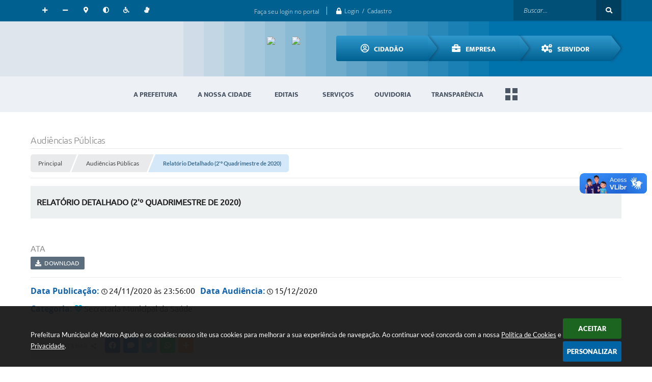

--- FILE ---
content_type: text/html; charset=utf-8
request_url: https://www.morroagudo.sp.gov.br/portal/audiencia-publica/7/relatorio-detalhado-2-quadrimestre-de-2020
body_size: 30268
content:

<!DOCTYPE html>
<html lang="pt-br">
	<head>
		<meta http-equiv="Content-Type" content="text/html; charset=utf-8" />
		<meta name="viewport" content="width=device-width, initial-scale=1.0, user-scalable=yes">

		<meta name="description" content="Prefeitura Municipal de Morro Agudo - Relatório Detalhado (2'º Quadrimestre de 2020)">
		
		<title>Prefeitura Municipal de Morro Agudo - Relatório Detalhado (2'º Quadrimestre de 2020)</title>		

		<!-- COMPARTILHAR NAS REDES SOCIAIS -->
		<meta property="og:type" content="website" /><meta property="og:url" content="https://www.morroagudo.sp.gov.br/portal/audiencia-publica/7/relatorio-detalhado-2-quadrimestre-de-2020" /><meta property="og:title" content="Relatório Detalhado (2'º Quadrimestre de 2020)" /><meta property="og:site_name" content="Prefeitura Municipal de Morro Agudo" /><meta property="og:description" content="Prefeitura Municipal de Morro Agudo - Relatório Detalhado (2'º Quadrimestre de 2020)" /><meta property="og:image" content="https://www.morroagudo.sp.gov.br/fotos/e715e467b2f2132eb8be7a65975fa19a.png" /><meta property="og:image:width" content="500" /><meta property="og:image:height" content="173" />		
		<!-- CABEÇALHO -->
		
<style>
    body {
        margin-left: 0px;
        margin-top: 0px;
        margin-right: 0px;
        margin-bottom: 0px;	
        width: 100%;
        height: 100%;
         
    }

    #e_banner_topo_dinamico {
        width:1200px;
        height:100px;
        /*float:left;*/
        background:url(/fotos/38515dbb2972cdb61e1db50b1907e0e4.jpg) no-repeat;
    }

    #e_banner_topo_dinamico_clique {
        width:300px;
        height:100px;
        float:left;
    }
</style>
		<!-- IMPORTAÇÃO DO ARQUIVO CSS -->
        <link href="/css/estrutura_interna_mobile.css?1763399884" rel="stylesheet" type="text/css">
<link href="/css/style.css?1613753469" rel="stylesheet" type="text/css" />
<link href="/css/style_interna_mobile.css?1613753470" rel="stylesheet" type="text/css">
<link href="/css/menu_mobile.css?1613753465" rel="stylesheet" type="text/css" media="screen and (max-width:1000px)">
<link href="/css/style_mobile.css?1613753465" rel="stylesheet" type="text/css">
<link href="/css/estrutura_mobile.css?1613753466" rel="stylesheet" type="text/css">

<!-- Estilos padrões para Capa, Topo e Rodapé -->
<link href="/css/estrutura_capa.css?1763468934" rel="stylesheet" type="text/css" />
<link href="/css/estrutura_topo.css?1712680951" rel="stylesheet" type="text/css" />
<link href="/css/estrutura_rodape.css?1712941671" rel="stylesheet" type="text/css" />

<!-- Scripts padrões para Capa, Topo e Rodapé -->
<script src="/js/funcoes_capa.js?1732562600"></script>
<script src="/js/funcoes_topo.js?1732559738"></script>
<script src="/js/funcoes_rodape.js?1710845604"></script>


<!-- Estruturas topo e rodapé -->

<!-- CSS exclusivo topo e rodapé -->

<!-- JS exclusivo topo e rodapé -->


<!-- Estilos exclusivos do site -->
<link href="/css/estrutura.css?1614019506" rel="stylesheet" type="text/css" />


<!-- Contraste -->
<link href="/css/contraste.css?1713294023" rel="stylesheet" type="text/css" property="stylesheet" />        <link href="/css/estrutura_formulario.css?1709130238" rel="stylesheet" type="text/css">

        <!-- IMPORTAÇÃO DO ARQUIVO JS  -->
        <script src="/js/jquery.min.js?1611319688"></script>

        <!-- FUNÇÕES -->
        <script src="/js/sw_funcoes.js?1754327137"></script>

        
		<script src="/js/jquery.flexslider-min.js?1611319688"></script>
		<link rel="stylesheet" href="/js/flexslider.css?1611319688" type="text/css" media="screen" />

		<!-- FANCYBOX v3-->
		<link rel="stylesheet" type="text/css" href="/css/jquery.fancybox.min.css?1611319682">
		<script src="/js/jquery.fancybox.min.js?1611319688"></script>
		<script>
			$(document).ready(function(){
				//CONFIGURAÇÃO DOS BOTÃO DO VISUALIZADOR DE FOTOS
				$('[data-fancybox]').fancybox({
					buttons : [
						'slideShow',
						//'thumbs',
						'close'
					],
					loop : true,
					arrows : true,
					slideShow : {
						autoStart : false,
						speed : 3500
					},
				});
			});
		</script>

		<script>
		$(document).ready(function() {
				
			$('.flexslider').flexslider({
				animation: "slide"
			});

			$('.aba').click(function(){
				var id = $(this).attr("id");
				$('#div'+id).toggle();
				
				if($('#seta'+id).hasClass('swfa far fa-arrow-alt-circle-o-up fa-lg'))
				{
					$('#seta'+id).removeClass('swfa far fa-arrow-alt-circle-o-up fa-lg');
					$('#seta'+id).addClass('swfa far fa-arrow-alt-circle-o-down fa-lg');
				}
				else
				{
					$('#seta'+id).removeClass('swfa far fa-arrow-alt-circle-o-down fa-lg');
					$('#seta'+id).addClass('swfa far fa-arrow-alt-circle-o-up fa-lg');
				}
			});

			$("#pesquisar").bind('submit',function(){
				var data_ini;
				var data_fim;
				var descricao;
				
				data_ini = $("#form_data_ini").val();
				data_ini = data_ini.replace('/','-');
				data_ini = data_ini.replace('/','-');		 
				if($("#form_data_ini").val() == "") 
				{
					data_ini = 0;
				}
				
				data_fim = $("#form_data_fim").val();
				data_fim = data_fim.replace('/','-');
				data_fim = data_fim.replace('/','-');		 
				if($("#form_data_fim").val() == "")
				{
					data_fim = 0;
				}
				
				descricao = $("#form_descricao").val(); 
				if($("#form_descricao").val() == "")
				{
					descricao = 0;
				}
						
				window.location.href = '/portal/audiencias-publicas/0/' + data_ini + '/' + data_fim + '/' + descricao + '/'; 		 
				
				return false;
			});

		});
		</script>

		
	</head>
	<body>

		<!-- TOPO -->
		<header>
    <!-- FONT-AWESOME -->
<link rel="stylesheet" href="https://use.fontawesome.com/releases/v5.13.1/css/all.css">
<link rel="stylesheet" href="https://use.fontawesome.com/releases/v5.15.3/css/v4-shims.css">

<!-- FANCYBOX v3-->
<link rel="stylesheet" type="text/css" href="/css/jquery.fancybox.min.css?1611319682">
<script src="/js/jquery.fancybox.min.js?1611319688"></script>


    <a href="#conteudo_esquerda" class="e_trans" accesskey="1"><h1>Ir para o conteúdo</h1></a>

<!-- Google tag (gtag.js) -->
<script async src="https://www.googletagmanager.com/gtag/js?id=G-B6J98QK4BJ"></script>
<script>
  window.dataLayer = window.dataLayer || [];
  function gtag(){dataLayer.push(arguments);}
  gtag('js', new Date());

  gtag('config', 'G-B6J98QK4BJ');
</script>        <div vw class="enabled">
            <div vw-access-button class="active"></div>
            <div vw-plugin-wrapper>
            <div class="vw-plugin-top-wrapper"></div>
            </div>
        </div>
        <script src="https://vlibras.gov.br/app/vlibras-plugin.js"></script>
        <script>
            new window.VLibras.Widget('https://vlibras.gov.br/app');
        </script>
        <!-- <div class="enabled" id="vlibras_include">
            <div class="active"></div>
            <div>
                <div class="vw-plugin-top-wrapper"></div>
            </div>
        </div>

        <script src="https://vlibras.gov.br/app/vlibras-plugin.js"></script>
        <script>
            var ua = window.navigator.userAgent;
            var isIE11 = /Trident.*rv[ :]*11\./.test(navigator.userAgent);
            var msie = ua.indexOf("MSIE ");
            if ((((msie > 0) && (parseInt(ua.substring(msie + 5, ua.indexOf(".", msie))) < 11)) === false) && isIE11 === false) {
                $('#vlibras_include').html('<div vw class="enabled"><div vw-access-button class="active"></div><div vw-plugin-wrapper><div class="vw-plugin-top-wrapper"></div></div></div>');

                new window.VLibras.Widget('https://vlibras.gov.br/app');

                $(window).on("load", function(){
                    $('#vlibras_include img').each( function(){
                        $(this).attr("alt", "Imagem VLibras");
                    });
                });
            }
        </script> -->

<script>
    //  Cancelar leitura digital
    window.onbeforeunload = window.speechSynthesis.cancel();

    /* ============================================================================================
        FUNÇÃO PARA RETORNO DA VOTAÇÃO DA ENQUETE
    ============================================================================================ */
    function retorna_enquete(data){
        if(data != '')
        {
            $('#votar').hide();
            $("#e_cont_enquete").html(data);
        }
    }

    /* ============================================================================================
        POPUP
    ============================================================================================ */

    // FUNÇÃO ABRIR PÁGINA
    function sw_abrir_janela(pagina, altura, largura) {
        var a = (screen.height/2)-(altura/2);
        var l = (screen.width/2)-(largura/2);
        window.open(pagina,'senha','width='+largura+',height='+altura+',top='+a+',left='+l+',scrollbars=1');
    }

    // ABRIR POPUP
    function sw_abrir_popup(elemento) {
        elemento.fadeIn(200);
        elemento.find(".sw_popup").animate({"top": "+20px"}, "fast");
        $("body").css("overflow", "hidden");
    }

    // FECHAR POPUP
    function sw_fechar_popup(elemento) {
        elemento.fadeOut(200);
        elemento.find(".sw_popup").animate({"top": "-20px"}, "fast", function() { $(".sw_popup_modal:visible").last().find("input, button").first().focus(); });
        setTimeout(function () {
            if (!$(".sw_popup_modal:visible").length) {
                $("body").css("overflow", "auto");
            }
        }, 400);
    }

    // SW POPUP ( ".ELEMENTO / #ELEMENTO" , "SE MODAL PODE SER FECHADO OU NÃO")
    function sw_popup(elemento, fechar) {
        if (!fechar) { fechar = "S"; }
        var id_elemento = elemento.substr(1); //  REMOVE O PRIMEIRO CARACTERE (# OU .)
        var elemento = $(elemento);
        // ABRIR POPUP
        sw_abrir_popup(elemento);
        // FECHAR POPUP
        elemento.find(".sw_btn_fechar_popup").click(function() { sw_fechar_popup(elemento); });

        // ANALISANDO SE MODAL PODE SER FECHADO AO CLICAR FORA DA JANELA E AO TECLAR ESC
        if (fechar == "S") {
            elemento.addClass("keyupmodal")
            // FECHAR AO CLICAR NA TELA ESCURA
            elemento.mousedown(function(e) {
                if (e.target.id == id_elemento) {
                    sw_fechar_popup(elemento);
                }
            });

            //elemento.click(function() { console.log("fechou!"); sw_fechar_popup(elemento); });
            //elemento.find(".sw_popup").on("click", function() { event.stopPropagation(); });

            // FECHAR AO CLICAR ESC
            $(document).on("keyup", function(e) {
                if (e.keyCode === 27) {
                    var modal_fehcar, zindex_fechar = 0;
                    $(".sw_popup_modal.keyupmodal:visible").each(function() {
                        var modal = $(this);
                        var zindex_modal = parseInt(modal.css("z-index"));
                        if (zindex_modal > zindex_fechar) {
                            zindex_fechar =  zindex_modal;
                            modal_fechar = modal;
                        }
                    });
                    // FECHAR MODAL
                    sw_fechar_popup(modal_fechar);
                }
            });
        }
    }


    /* ============================================================================================
        ACESSIBILIDADE
    ============================================================================================ */

    // SW ACESSIBILIDADE
    if (typeof sw_acessibilidade !== "function") {
        function sw_acessibilidade(param, callback) {

            // ANALISANDO PARÂMETROS
            if (typeof param === "undefined" || !param) { param = {} }
            if (typeof param.media === "undefined") { param.media = "desktop" }

            // ANALISANDO MEDIA
            if (
                (param.media === "todas" || param.media === "all") ||
                (param.media === "desktop" && window.innerWidth > 1000) ||
                (param.media === "mobile" && window.innerWidth <= 1000) ||
                (window.innerWidth <= param.media)
            ) {

                // ANALISANDO PARÂMETROS
                if (typeof param.layout === "undefined") { param.layout = "a1" }
                if (typeof param.caminho === "undefined") { param.caminho = "body" }

                // FUNÇÕES
                if (param.fonte !== false) { param.fonte = true; }
                if (param.contraste !== false) { param.contraste = true; }
                if (param.mapa !== false) { param.mapa = true; }
                if (param.vlibras !== false) { param.vlibras = true; }
                if (param.pagina !== false) { param.pagina = true; }
                if (param.transicoes !== false) { param.transicoes = true; }
                if (param.reset !== false) { param.reset = true; }
                if (param.irconteudo !== false) { param.irconteudo = true; }
                if (param.irmenu !== false) { param.irmenu = true; }
                if (param.irbusca !== false) { param.irbusca = true; }
                if (param.irrodape !== false) { param.irrodape = true; }


                // CRIANDO ELEMENTOS
                var sw_acessibilidade = $("#sw_acessibilidade");
                if (!sw_acessibilidade.length) {
                    sw_acessibilidade = $('<div id="sw_acessibilidade" />');
                    $(param.caminho).prepend(sw_acessibilidade);
                }
                sw_acessibilidade.addClass("sw_area_acessibilidade " + param.layout);


                // BOTÃO MENU ACESSIBILIDADE
                if (!sw_acessibilidade.find("#sw_btn_menu_acessibilidade").length) {
                    var btn_menu_acessibilidade = $('<div id="sw_btn_menu_acessibilidade" class="sw_btn_menu_acessibilidade" />')

                    // INSERINDO ÍCONE DE ACESSIBILIDADE E FECHAR
                    btn_menu_acessibilidade.append('<div class="sw_icone_acessibilidade" />')
                    .append('<div class="sw_icone_fechar" />');

                    // INSERINDO BOTÃO MENU
                    sw_acessibilidade.append(btn_menu_acessibilidade);
                }
                // CLICK DO BOTÃO
                sw_acessibilidade.find("#sw_btn_menu_acessibilidade").on({
                    "click": function() {
                        sw_acessibilidade.toggleClass("show");
                    }
                });
                sw_acessibilidade.on({
                    "mouseenter": function() {
                        if (window.innerWidth >= 1000) {
                            sw_acessibilidade.addClass("show");
                        }
                    },
                    "mouseleave": function() {
                        if (window.innerWidth >= 1000) {
                            sw_acessibilidade.removeClass("show");
                        }
                    }
                });


                // CONT ACESSIBILIDADE
                if (!sw_acessibilidade.find(".sw_cont_acessibilidade").length) {
                    sw_acessibilidade.append('<div class="sw_cont_acessibilidade" />');
                }

                // TÍTULO ACESSIBILIDADE
                if (!sw_acessibilidade.find(".sw_titulo_acessibilidade").length) {
                    sw_acessibilidade.find(".sw_cont_acessibilidade").append('<div class="sw_titulo_acessibilidade"><span>Acessibilidade</span></div>');
                }

                // ÁREA BOTÕES
                if (!sw_acessibilidade.find(".sw_area_botoes_acessibilidade").length) {
                    sw_acessibilidade.find(".sw_cont_acessibilidade").append('<div class="sw_area_botoes_acessibilidade" />');
                }

                // FUNÇÃO INSERE BOTÃO DE ACESSIBILIDADE
                function sw_insere_btn_acessibilidade(param_btn) {
                    if (param_btn.seletor) {

                        // ANALISANDO SE O ELEMENTO NÃO EXISTE PARA ENTÃO CRIAR
                        if (!sw_acessibilidade.find(param_btn.seletor).length) {
                            var item = $(
                                '<a>'+
                                    '<div></div>'+
                                '</a>'
                            ).attr(
                                param_btn.seletor.charAt(0) === '#' ? 'id' : 'class',
                                param_btn.seletor.substring(1)
                            );

                            // CLASSES
                            if (param_btn.classes) {
                                item.find("div").addClass(param_btn.classes);
                            }

                            // DESCRIÇÃO
                            if (param_btn.descricao) {
                                item.find(".sw_btn_acessibilidade").append('<span class="sw_txt_btn_acessibilidade">'+param_btn.descricao+'</span>');
                                item.attr("title", param_btn.descricao);
                            }

                            // ÍCONE
                            if (param_btn.icone) {
                                item.find(".sw_btn_acessibilidade").append('<span class="sw_icone_btn tamanho_fixo swfa '+param_btn.icone+'" />')
                            }

                            // LINK
                            if (param_btn.link) {
                                item.attr("href", param_btn.link);
                            }

                            // ACCESSKEY
                            if (param_btn.accesskey) {
                                item.attr("accesskey", param_btn.accesskey);

                                // INSERINDO TECLADO NUMÉRICO
                                window.addEventListener("keydown", function(e) {
                                    var keyCode = e.keyCode || e.which;
                                    if (e.altKey && keyCode === param_btn.accesskey+96) {
                                        if (param_btn.link) {
                                            window.location.href = param_btn.link;
                                        }
                                        else {
                                            item.trigger("click")
                                        }
                                    }
                                }, false)
                            }

                            // INSERINDO ITEM
                            sw_acessibilidade.find(".sw_area_botoes_acessibilidade").append(item);
                        }
                    }
                }


                // =============================================================
                //      BOTÃO AUMENTAR
                // =============================================================
                if (param.fonte && !sw_acessibilidade.find("#sw_btn_aumentar_acessibilidade").length) {
                    sw_insere_btn_acessibilidade({
                        seletor: "#sw_btn_aumentar_acessibilidade",
                        classes: "sw_btn_acessibilidade sw_btn_aumentar_acessibilidade",
                        icone: "fas fa-plus",
                        descricao: "Aumentar fonte"
                    });
                }
                // ATRIBUINDO FUNÇÃO
                sw_acessibilidade.find("#sw_btn_aumentar_acessibilidade").click(function() {
                    // CARREGANDO FS
                    sw_carregando_fs("show");

                    // ALTERANDO FONTS
                    sw_altera_fonts(1);

                    // REMOVE CARREGANDO FS
                    setTimeout(function() {
                        sw_carregando_fs("hide");
                    }, 400);
                });

                // =============================================================
                //      BOTÃO DIMINUIR
                // =============================================================
                if (param.fonte && !sw_acessibilidade.find("#sw_btn_diminuir_acessibilidade").length) {
                    sw_insere_btn_acessibilidade({
                        seletor: "#sw_btn_diminuir_acessibilidade",
                        classes: "sw_btn_acessibilidade sw_btn_diminuir_acessibilidade",
                        icone: "fas fa-minus",
                        descricao: "Diminuir fonte"
                    });
                }
                // ATRIBUINDO FUNÇÃO
                sw_acessibilidade.find("#sw_btn_diminuir_acessibilidade").click(function() {
                    // CARREGANDO FS
                    sw_carregando_fs("show");

                    // ALTERANDO FONTS
                    sw_altera_fonts(-1);

                    // REMOVE CARREGANDO FS
                    setTimeout(function() {
                        sw_carregando_fs("hide");
                    }, 400);
                });

                // =============================================================
                //      BOTÃO CONTRASTE
                // =============================================================
                if (param.contraste && !sw_acessibilidade.find("#sw_btn_contraste_acessibilidade").length) {
                    sw_insere_btn_acessibilidade({
                        seletor: "#sw_btn_contraste_acessibilidade",
                        classes: "sw_btn_acessibilidade sw_btn_contraste_acessibilidade",
                        icone: "fas fa-adjust",
                        descricao: "Alto contraste",
                        accesskey: 5
                    });
                }
                // ATRIBUINDO FUNÇÃO
                sw_acessibilidade.find("#sw_btn_contraste_acessibilidade").click(function() {
                    var action_contraste = (localStorage.getItem("sw_acessibilidade_contraste") === "true") ? false : true;
                    sw_contraste(action_contraste);
                });

                // =============================================================
                //      BOTÃO VLIBRAS
                // =============================================================
                if (param.vlibras && !sw_acessibilidade.find("#sw_btn_vlibras_acessibilidade").length && $("#vlibras_include img").length) {
                    sw_insere_btn_acessibilidade({
                        seletor: "#sw_btn_vlibras_acessibilidade",
                        classes: "sw_btn_acessibilidade sw_btn_vlibras_acessibilidade",
                        icone: "fas fa-sign-language",
                        descricao: "Habilitar VLibras",
                        accesskey: 7
                    });
                }
                // ATRIBUINDO FUNÇÃO
                sw_acessibilidade.find("#sw_btn_vlibras_acessibilidade").click(function() {
                    var action_vlibras = (localStorage.getItem("sw_acessibilidade_vlibras") === "true") ? false : true;
                    sw_vlibras(action_vlibras);
                });
                var vlibras_include = $("#vlibras_include");
                if (vlibras_include.length) {
                    // BOTÃO ABRIR VLIBRAS
                    vlibras_include.on("click", "div[vw-access-button]", function(e) {
                        setTimeout(function() {
                            sw_vlibras(true);
                        }, 100);
                    });
                    // BOTÃO FECHAR VLIBRAS
                    vlibras_include.on("click", "img.vpw-settings-btn-close", function() {
                        setTimeout(function() {
                            sw_vlibras(false);
                        }, 100);
                    });
                }

                // =============================================================
                //      BOTÃO TRANSIÇÕES
                // =============================================================
                if (param.transicoes && !sw_acessibilidade.find("#sw_btn_transicoes_acessibilidade").length) {
                    sw_insere_btn_acessibilidade({
                        seletor: "#sw_btn_transicoes_acessibilidade",
                        classes: "sw_btn_acessibilidade sw_btn_transicoes_acessibilidade",
                        icone: "fab fa-delicious",
                        descricao: "Ativar/Desativar transições"
                    });
                }
                // ATRIBUINDO FUNÇÃO
                sw_acessibilidade.find("#sw_btn_transicoes_acessibilidade").click(function() {
                    // CARREGANDO FS
                    sw_carregando_fs("show");

                    // ACIONANDO FUNÇÃO
                    var action_transicoes = (localStorage.getItem("sw_acessibilidade_transicoes") === "true") ? false : true;
                    sw_desativa_transicoes(action_transicoes);

                    // REMOVE CARREGANDO FS
                    setTimeout(function() {
                        sw_carregando_fs("hide");
                    }, 400);
                });

                // =============================================================
                //      BOTÃO MAPA
                // =============================================================
                if (param.mapa && !sw_acessibilidade.find("#sw_btn_mapa_acessibilidade").length) {
                    sw_insere_btn_acessibilidade({
                        seletor: "#sw_btn_mapa_acessibilidade",
                        classes: "sw_btn_acessibilidade sw_btn_mapa_acessibilidade",
                        icone: "fas fa-sitemap",
                        descricao: "Mapa do site",
                        link: "/portal/mapa"
                    });
                }

                // =============================================================
                //      BOTÃO ACESSIBILIDADE PÁGINA
                // =============================================================
                if (param.pagina && !sw_acessibilidade.find("#sw_btn_pagina_acessibilidade").length) {
                    sw_insere_btn_acessibilidade({
                        seletor: "#sw_btn_pagina_acessibilidade",
                        classes: "sw_btn_acessibilidade sw_btn_pagina_acessibilidade",
                        icone: "fas fa-wheelchair",
                        descricao: "Página de Acessibilidade",
                        link: "/portal/acessibilidade",
                        accesskey: 6
                    });
                }

                // =============================================================
                //      BOTÃO RESET
                // =============================================================
                if (param.reset && !sw_acessibilidade.find("#sw_btn_reset_acessibilidade").length) {
                    sw_insere_btn_acessibilidade({
                        seletor: "#sw_btn_reset_acessibilidade",
                        classes: "sw_btn_acessibilidade sw_btn_reset_acessibilidade",
                        icone: "fas fa-undo",
                        descricao: "Resetar acessibilidade"
                    });
                }
                // ATRIBUINDO FUNÇÃO
                sw_acessibilidade.find("#sw_btn_reset_acessibilidade").click(function() {
                    // CARREGANDO FS
                    sw_carregando_fs("show");

                    // RESETANDO ACESSIBILIDADE
                    var reset = true;
                    set_acessibilidade(reset);

                    // REMOVE CARREGANDO
                    setTimeout(function() {
                        sw_carregando_fs("hide");
                    }, 400);
                }).hide();


                // =============================================================
                //      BOTÃO IR PARA O CONTEÚDO
                // =============================================================
                if (param.irconteudo && !sw_acessibilidade.find("#sw_btn_irconteudo_acessibilidade").length) {
                    sw_insere_btn_acessibilidade({
                        seletor: "#sw_btn_irconteudo_acessibilidade",
                        classes: "sw_btn_acessibilidade sw_link_acessibilidade sw_btn_irconteudo_acessibilidade",
                        icone: "fas fa-desktop",
                        descricao: "Ir para o conteúdo",
                        link: (location.pathname === "/" || location.pathname === "/portal" || location.pathname === "/portal/") ? "#e_conteudo" : "#e_centralizar",
                        accesskey: 1
                    });
                }

                // =============================================================
                //      BOTÃO IR PARA O MENU
                // =============================================================
                if (param.irmenu && !sw_acessibilidade.find("#sw_btn_irmenu_acessibilidade").length) {
                    sw_insere_btn_acessibilidade({
                        seletor: "#sw_btn_irmenu_acessibilidade",
                        classes: "sw_btn_acessibilidade sw_link_acessibilidade sw_btn_irmenu_acessibilidade",
                        icone: "fas fa-bars",
                        descricao: "Ir para o menu",
                        link: "#e_cont_topo",
                        accesskey: 2
                    });
                }

                // =============================================================
                //      BOTÃO IR PARA A BUSCA
                // =============================================================
                if (param.irbusca && !sw_acessibilidade.find("#sw_btn_irbusca_acessibilidade").length) {
                    sw_insere_btn_acessibilidade({
                        seletor: "#sw_btn_irbusca_acessibilidade",
                        classes: "sw_btn_acessibilidade sw_link_acessibilidade sw_btn_irbusca_acessibilidade",
                        icone: "fas fa-search",
                        descricao: "Ir para a busca",
                        link: "#e_campo_busca",
                        accesskey: 3
                    });
                }
                // IR PARA BUSCA
                $("#irbusca").click(function () {
                    $("#e_campo_busca").focus();
                });
                // FORMULÁRIO
                $("#formulario_busca").bind('submit',function() {
                    var busca = ($("#e_campo_busca").val() == "") ? 0 : $("#e_campo_busca").val();
                    window.location.href = '/portal/busca/' + busca;
                    return false;
                });

                // =============================================================
                //      BOTÃO IR PARA O RODAPÉ
                // =============================================================
                if (param.irrodape && !sw_acessibilidade.find("#sw_btn_irrodape_acessibilidade").length) {
                    sw_insere_btn_acessibilidade({
                        seletor: "#sw_btn_irrodape_acessibilidade",
                        classes: "sw_btn_acessibilidade sw_link_acessibilidade sw_btn_irrodape_acessibilidade",
                        icone: "fas fa-arrow-down",
                        descricao: "Ir para o rodapé",
                        link: "#e_cont_rodape",
                        accesskey: 4
                    });
                }
            }
        }
    }

    // FUNÇÃO AUMENTAR / DIMINUIR FONTS
    if (typeof sw_altera_fonts !== "function") {
        function sw_altera_fonts(action) {
            var elemento;
            var body = $("body");
            var fonte = (localStorage.getItem("sw_acessibilidade_fonte") !== null) ? parseInt(localStorage.getItem("sw_acessibilidade_fonte")) : 0;
            var fontoriginal;
            var font_size;
            var nova_font_size;

            // ANALISANDO SE FONT ORIGINAL E PARÂMETRO SÃO DIFERENTES DE ZERO
            if (!((action === 0 || action === false || action === null) && fonte === 0)) {

                // CALCULANDO NOVA FONT
                nova_font_size = (action === 0) ? 0 : fonte + action;

                // PERCORRENDO ELEMENTOS DO BODY E SETANDO FONTS ORIGINAIS
                if (nova_font_size >= -5 && nova_font_size <= 5) {

                    body.find("*").each(function() {
                        elemento = $(this);
                        // ANALISANDO | SE ELEMENTO PAI CONTÉM A CLASSE TAMANHO_FIXO | && | SE O ELEMENTO NÃO TEM FONT-SIZE ZERO OU | && | SE O ELEMENTO NÃO TEM A CLASSE TAMANHO_FIXO
                        if ( (!elemento.parents(".tamanho_fixo").length) && (elemento.css("font-size").replace(/\D/g, "") > 0) && (!elemento.hasClass("tamanho_fixo")) ) {

                            // ANALISANDO ESTADO ATUAL DAS FONTS
                            fontoriginal = elemento.attr("data-fontoriginal");
                            if (typeof fontoriginal === "undefined" || fontoriginal === false) {
                                // SETANDO ATRIBUTO DATA-FONTSIZE ATUAL
                                fontoriginal = parseInt(elemento.css("font-size").replace("px", ""));
                                elemento.attr("data-fontoriginal", fontoriginal)
                            }
                        }
                    });

                    // PERCORRENDO ELEMENTOS DO BODY E ALTERANDO FONT-SIZE
                    body.find("[data-fontoriginal]").each(function() {
                        elemento = $(this);
                        // ANALISANDO FONT ATUAL DO ELEMENTO
                        fontoriginal = parseInt(elemento.attr("data-fontoriginal"));
                        font_size = fontoriginal + nova_font_size;
                        elemento.css({"font-size" : font_size + "px"});
                    });

                    // ATUALIZANDO LOCAL STORAGE
                    if (nova_font_size == 0) {
                        localStorage.removeItem("sw_acessibilidade_fonte");
                    } else {
                        localStorage.setItem("sw_acessibilidade_fonte", nova_font_size);
                    }
                }

                // ACIONANDO FUNÇÃO SET ACESSIBILIDADE
                sw_deb_acessibilidade = sw_debounce(set_acessibilidade, 500, sw_deb_acessibilidade);
            }
        }
    }

    // FUNÇÃO CONTRASTE
    if (typeof sw_contraste !== "function") {
        function sw_contraste(action) {
            var body = $("body");
            var contraste = (localStorage.getItem("sw_acessibilidade_contraste") !== null) ? localStorage.getItem("sw_acessibilidade_contraste") : false;

            // ANALISANDO SE HÁ MUDANÇA DE AÇÃO
            if (typeof action === "undefined" || action === null) {
                action = contraste;
            }

            // REMOVENDO TRANSIÇÕES MOMENTANEAMENTE
            body.addClass("transition0s");
            setTimeout(function() {
                body.removeClass("transition0s");
            }, 100);

            // ANALISANDO AÇÃO
            if (action || action === "true") {
                body.addClass("contraste");

                // SETANDO LOCAL STORAGE
                localStorage.setItem("sw_acessibilidade_contraste", action);
            }
            else {
                body.removeClass("contraste");

                // RESETANDO LOCAL STORAGE
                localStorage.removeItem("sw_acessibilidade_contraste");
            }

            // ACIONANDO FUNÇÃO SET ACESSIBILIDADE
            sw_deb_acessibilidade = sw_debounce(set_acessibilidade, 200, sw_deb_acessibilidade);
        }
    }

    // FUNÇÃO DESATIVA TRANSIÇÕES
    if (typeof sw_desativa_transicoes !== "function") {
        function sw_desativa_transicoes(action) {
            var contents = $("body >*");
            var transicoes = (localStorage.getItem("sw_acessibilidade_transicoes") !== null) ? localStorage.getItem("sw_acessibilidade_transicoes") : false;

            // ANALISANDO SE HÁ MUDANÇA DE AÇÃO
            if (typeof action === "undefined" || action === null) {
                action = transicoes;
            }

            // ANALISANDO AÇÃO
            if (action || action === "true") {
                contents.addClass("transition0s");

                // SETANDO LOCAL STORAGE
                localStorage.setItem("sw_acessibilidade_transicoes", true);
            }
            else {
                contents.removeClass("transition0s");

                // RESETANDO LOCAL STORAGE
                localStorage.removeItem("sw_acessibilidade_transicoes");
            }

            // ACIONANDO FUNÇÃO SET ACESSIBILIDADE
            sw_deb_acessibilidade = sw_debounce(set_acessibilidade, 500, sw_deb_acessibilidade);
        }
    }

    // FUNÇÃO HABILITA VLIBRAS
    if (typeof sw_vlibras !== "function") {
        function sw_vlibras(action) {
            var vlibras = (localStorage.getItem("sw_acessibilidade_vlibras") !== null) ? localStorage.getItem("sw_acessibilidade_vlibras") : false;
            var vlibras_include = $("#vlibras_include");

            // ANALISANDO SE HÁ MUDANÇA DE AÇÃO
            if (typeof action === "undefined" || action === null) {
                action = vlibras;
            }

            // ANALISANDO AÇÃO
            if (action || action === "true") {
                if (vlibras_include.find("div[vw-access-button]").hasClass("active")) {
                    vlibras_include.find("div[vw-access-button]").trigger("click");
                }

                // SETANDO LOCAL STORAGE
                localStorage.setItem("sw_acessibilidade_vlibras", action);
            }
            else {
                if (!vlibras_include.find("div[vw-access-button]").hasClass("active")) {
                    vlibras_include.find("img.vpw-settings-btn-close").trigger("click");
                }

                // RESETANDO LOCAL STORAGE
                localStorage.removeItem("sw_acessibilidade_vlibras");
            }

            // ACIONANDO FUNÇÃO SET ACESSIBILIDADE
            sw_deb_acessibilidade = sw_debounce(set_acessibilidade, 500, sw_deb_acessibilidade);
        }
    }

    // FUNÇÃO SET ACESSIBILIDADE // INDICA AO USUÁRIO QUE HÁ FUNÇÕES DE ACESSIBILIDADES ATIVAS OU RESETA FUNÇÕES
    if (typeof set_acessibilidade !== "function") {
        function set_acessibilidade(reset)
        {
            // CAPTURANDO ATRIBUTOS
            var fonte = (localStorage.getItem("sw_acessibilidade_fonte") !== null) ? localStorage.getItem("sw_acessibilidade_fonte") : 0;
            var contraste = (localStorage.getItem("sw_acessibilidade_contraste") !== null) ? localStorage.getItem("sw_acessibilidade_contraste") : false;
            var transicoes = (localStorage.getItem("sw_acessibilidade_transicoes") !== null) ? localStorage.getItem("sw_acessibilidade_transicoes") : false;
            var vlibras = (localStorage.getItem("sw_acessibilidade_vlibras") !== null) ? localStorage.getItem("sw_acessibilidade_vlibras") : false;

            // BOTÕES
            var sw_btn_menu_acessibilidade = $("#sw_btn_menu_acessibilidade");
            var sw_btn_aumentar_acessibilidade = $("#sw_btn_aumentar_acessibilidade");
            var sw_btn_diminuir_acessibilidade = $("#sw_btn_diminuir_acessibilidade");
            var sw_btn_contraste_acessibilidade = $("#sw_btn_contraste_acessibilidade");
            var sw_btn_transicoes_acessibilidade = $("#sw_btn_transicoes_acessibilidade");
            var sw_btn_vlibras_acessibilidade = $("#sw_btn_vlibras_acessibilidade");
            var sw_btn_reset_acessibilidade = $("#sw_btn_reset_acessibilidade");

            // ANALISANDO RESET
            if (reset === true) {
                fonte = 0;
                contraste = false;
                transicoes = false;
                vlibras = false;

                // RESETANDO ACESSIBILIDADE
                sw_altera_fonts(fonte);
                sw_contraste(contraste);
                sw_desativa_transicoes(transicoes);
                sw_vlibras(vlibras);
            }

            // BOTÃO DE RESET
            if (sw_btn_reset_acessibilidade.length) {
                if (fonte != 0 || contraste || transicoes || vlibras) {
                    sw_btn_reset_acessibilidade.show();
                }
                else {
                    sw_btn_reset_acessibilidade.hide();
                }
            }

            // ANALISANDO FUNÇÕES INDIVIDUALMENTE
            var qtde_funcoes = 0;

            // AUMENTAR / DIMINUIR FONTE
            if (fonte > 0) {
                qtde_funcoes++;
                sw_btn_aumentar_acessibilidade.find(".sw_btn_acessibilidade").attr("data-acessibilidade", fonte).addClass("ativa");
                sw_btn_diminuir_acessibilidade.find(".sw_btn_acessibilidade").removeAttr("data-acessibilidade").removeClass("ativa");
            }
            else if (fonte < 0) {
                qtde_funcoes++;
                sw_btn_diminuir_acessibilidade.find(".sw_btn_acessibilidade").attr("data-acessibilidade", fonte).addClass("ativa");
                sw_btn_aumentar_acessibilidade.find(".sw_btn_acessibilidade").removeAttr("data-acessibilidade").removeClass("ativa");
            }
            else {
                sw_btn_aumentar_acessibilidade.find(".sw_btn_acessibilidade").removeAttr("data-acessibilidade").removeClass("ativa");
                sw_btn_diminuir_acessibilidade.find(".sw_btn_acessibilidade").removeAttr("data-acessibilidade").removeClass("ativa");
            }

            // CONTRASTE
            if (contraste) {
                qtde_funcoes++;
                sw_btn_contraste_acessibilidade.find(".sw_btn_acessibilidade").attr("data-acessibilidade", 1).addClass("ativa");
            }
            else {
                sw_btn_contraste_acessibilidade.find(".sw_btn_acessibilidade").removeAttr("data-acessibilidade").removeClass("ativa");
            }

            // TRANSIÇÕES
            if (transicoes) {
                qtde_funcoes++;
                sw_btn_transicoes_acessibilidade.find(".sw_btn_acessibilidade").attr("data-acessibilidade", 1).addClass("ativa");
            }
            else {
                sw_btn_transicoes_acessibilidade.find(".sw_btn_acessibilidade").removeAttr("data-acessibilidade").removeClass("ativa");
            }

            // VLIBRAS
            if (vlibras) {
                qtde_funcoes++;
                sw_btn_vlibras_acessibilidade.find(".sw_btn_acessibilidade").attr("data-acessibilidade", 1).addClass("ativa");
            }
            else {
                sw_btn_vlibras_acessibilidade.find(".sw_btn_acessibilidade").removeAttr("data-acessibilidade").removeClass("ativa");
            }

            // ANALISANDO QUANTIDADE DE FUNÇÕES
            if (qtde_funcoes > 0) {
                sw_btn_menu_acessibilidade.addClass("ativa").find(".sw_icone_acessibilidade").attr("data-acessibilidade", qtde_funcoes);
            }
            else {
                sw_btn_menu_acessibilidade.removeClass("ativa").find(".sw_icone_acessibilidade").removeAttr("data-acessibilidade");
            }


            // ATRIBUINDO TEXTO AOS BOTÕES
            if (sw_btn_contraste_acessibilidade.length) {
                var txt_btn = (contraste === false) ? "Alto contraste" : "Baixo contraste";
                sw_btn_contraste_acessibilidade.attr("title", txt_btn);
                sw_btn_contraste_acessibilidade.find(".sw_txt_btn_acessibilidade").text(txt_btn);
            }
            if (sw_btn_transicoes_acessibilidade.length) {
                var txt_btn = (transicoes == false) ? "Remover transições" : "Ativar transições";
                sw_btn_transicoes_acessibilidade.attr("title", txt_btn);
                sw_btn_transicoes_acessibilidade.find(".sw_txt_btn_acessibilidade").text(txt_btn);
            }
            if (sw_btn_vlibras_acessibilidade.length) {
                var txt_btn = (vlibras == false) ? "Ativar VLibras" : "Desativar VLibras";
                sw_btn_vlibras_acessibilidade.attr("title", txt_btn);
                sw_btn_vlibras_acessibilidade.find(".sw_txt_btn_acessibilidade").text(txt_btn);
            }
        }
    }

    // FUNÇÃO DEBOUNCE
    if (typeof sw_debounce !== "function") {
        function sw_debounce(funcao, time, debounce_timeout) {
            clearTimeout(debounce_timeout);

            // A CHAMADA DESSA FUNÇÃO DEVE SER RETORNADA PARA A VARIÁVEL 'debounce_timeout'
            // Ex: var debounce_timeout = sw_debounce(funcao, time, debounce_timeout)
            return debounce_timeout = setTimeout(funcao, time);
        }
    }
    var sw_deb_acessibilidade;


    /* ============================================================================================
        ACIONANDO FUNÇÕES ANTES DE CARREGAR A PÁGINA
    ============================================================================================ */

    // FONT PARA DISLEXIA
    sw_font_dislexia(null);

    // CONTRASTE
    sw_contraste(null);

    // TRANSIÇÕES
    sw_desativa_transicoes(null);


    /* ============================================================================================
        ACIONANDO FUNÇÕES AO CARREGAR A PÁGINA
    ============================================================================================ */
    $(document).ready(function() {



        /* ============================================================================================
            ACESSIBILIDADE ---- ANTIGO --- REMOVER DEPOIS DE TODOS ALTERADOS
        ============================================================================================ */

        // BOTÃO DE AUMENTAR A FONTE
        $(".aumentar").click(function () {
            $("*").each(function() {

                if ( (!$(this).parents(".tamanho_fixo").length) && ($(this).css("font-size").replace(/\D/g, "") > 0) && (!$(this).hasClass("tamanho_fixo")) )
                {
                    var size = $(this).css('font-size');

                    size = size.replace('px', '');
                    size = parseInt(size) + 1;

                    if(size < 18)
                    {
                        $(this).animate({'font-size' : size + 'px'});
                    }
                }
            });
        });

        // BOTÃO DE DIMINUIR A FONTE
        $(".diminuir").click(function () {
            $("*").each(function() {

                if ( (!$(this).parents(".tamanho_fixo").length) && ($(this).css("font-size").replace(/\D/g, "") > 0) && (!$(this).hasClass("tamanho_fixo")) )
                {
                    var size = $(this).css('font-size');

                    size = size.replace('px', '');
                    size = parseInt(size) - 1;
                    if(size > 10)
                    {
                        $(this).animate({'font-size' : size + 'px'});
                    }
                }
            });
        });

        // BOTÃO DE CONTRASTE DE COR
        $("#contraste").click(function () {

            if($("body").hasClass("contraste"))
            {
                $("body").removeClass("contraste");
                $("body").css("background","#FFFFFF");
                $("#logo_branca").hide();
            }
            else
            {
                $("body").addClass("contraste");
                $("#logo_branca").show();
            }
        });

        // BOTÃO IR PARA BUSCA
        $("#irbusca").click(function () {
            $("#e_campo_busca").focus();
        });

        // VLIBRAS
        $(".vlibras").click(function() {
            $("#vlibras_include div[vw-access-button]").trigger("click");
        });






        // // SW ACESSIBILIDADE
        // var sw_parametros_acessibilidade = {
        //     layout: "a1"
        // };
        // // ANALISANDO SE HÁ PARÂMETROS EXCLUSIVOS DO LAYOUT
        // if (typeof e_parametros_acessibilidade === "object") {
        //     sw_parametros_acessibilidade = e_parametros_acessibilidade;
        // }

        // // ACIONANDO FUNÇÃO DE ACESSIBILIDADE
        // sw_acessibilidade(sw_parametros_acessibilidade)


        // ACIONANDO FUNÇÃO DE ACESSIBILIDADE AO FIM DO CARREGAMENTO DA PÁGINA
        $(window).on("load", function() {
            // ALTERAR FONTS
            sw_altera_fonts(null);

            // VLIBRAS
            sw_vlibras(null);
        });

        // SETANDO ATRIBUTOS
        sw_deb_acessibilidade = sw_debounce(set_acessibilidade, 500, sw_deb_acessibilidade);

        /* ============================================================================================
            ENQUETE
        ============================================================================================ */

        // CLICK DO BOTÃO COM ID VOTAR DA ENQUETE
        $('#votar').click(function(){
            var opcao = $("input[name=form_resposta]:checked").val();

            opcao = parseInt(opcao);

            var recaptcha = "";

            //A CLASSE e_captcha_enquete DEVE SER INSERIDA NO HTMLQUE CONTER O CAPTCHA DA ENQUETE, PARA QUE O CÓDIGO CONSIGA LOCALIZAR O RESULTADO REFERENTE AO LOCAL CORRETO
            recaptcha = $(".e_captcha_enquete").find("textarea.g-recaptcha-response").val();

            //SE EXISTIR OS CAMPOS DE NOME E E-MAIL
            if($('#form_nome_enquete').length || $('#form_email_enquete').length || $("#form_cpf_enquete").length || $("#form_data_enquete").length)
            {
                if(isNaN(opcao))
                {
                    swal({
                        text: "Enquete: selecione uma resposta.",
                        icon: "warning"
                    });
                }
                else
                {
                    if($("#form_nome_enquete").val() == "" || $("#form_email_enquete").val() == "" || $("#form_cpf_enquete").val() == "" || $("#form_data_enquete").val() == "" || $("#form_data_enquete").val() == "00/00/0000")
                    {
                        swal({
                            text: "Enquete: preencha os campos.",
                            icon: "warning"
                        });
                    }
                    else
                    {
                        var nome = $("#form_nome_enquete").val();
                        var email = $("#form_email_enquete").val();
                        var cpf = $("#form_cpf_enquete").val();
                        var data = $("#form_data_enquete").val();
                        var invalido = "";

                        if($("#form_cpf_enquete").val() != '' && $("#form_cpf_enquete").length)
                        {
                            if(validarCPF(cpf) == false)
                            {
                                swal({
                                    text: "Enquete: CPF informado é inválido.",
                                    icon: "error"
                                });

                                invalido = "S";
                            }
                        }
                        if($("#form_email_enquete").val() != '' && $("#form_email_enquete").length)
                        {
                            if(validarEmail(email) == false)
                            {
                                swal({
                                    text: "Enquete: E-mail informado é inválido.",
                                    icon: "error"
                                });
                                invalido = "S";
                            }
                        }
                        if(invalido != "S")
                        {
                            $.post('/portal/enquete/votar/',{ enviar: 's', form_resposta: opcao, form_nome: nome, form_email: email, form_cpf: cpf, form_data: data, captcha: recaptcha }, retorna_enquete);
                        }
                    }
                }
            }
            else
            {
                if(!isNaN(opcao))
                {
                    $.post('/portal/enquete/votar/',{ enviar: 's', form_resposta: opcao, captcha: recaptcha }, retorna_enquete);
                }
                else
                {
                    swal({
                        text: "Enquete: selecione uma resposta.",
                        icon: "warning"
                    });
                }
            }
        });

    });
</script>

<div class="sw_barra_notificacoes">
    <div class="sw_cont_barra_notificacoes">

                        <div id="lgpd">
                    <div class="sw_notificacao sw_politica_privacidade sw_lato">
                        <div class="sw_info_politica_privacidade">
                            Prefeitura Municipal de Morro Agudo e os cookies: nosso site usa cookies para melhorar a sua experiência de navegação. Ao continuar você concorda com a nossa <a href="/portal/privacidade" target="_blank"><span>Política de Cookies</span> e <span>Privacidade</span></a>.                        </div>
                        <div class="sw_cont_btn_politica_privacidade">
                            <div class="sw_btn_politica_privacidade sw_lato_black sw_btn_fechar_notificacao">ACEITAR</div>
                            <div class="sw_btn_politica_privacidade sw_lato_black sw_btn_personalizar_cookies">PERSONALIZAR</div>
                        </div>
                    </div>
                </div>
            </div>
</div>

<div class="sw_cookies_aceitos abrir_modal_personalizar_cookies " data-tooltip="Política de Cookies e Privacidade">
    <div class="sw_politica_privacidade sw_lato">
        <span id="icone_personalizar_cookies">
            <span class="swfa fas fa-cookie"></span>
        </span>
    </div>
</div>


<!-- Modal de personalizar cookies -->
<div class="sw_popup_modal" id="sw_cont_politica_privacidade">
    <div class="sw_popup">

        <!-- Fechar -->
        <div class="sw_btn_fechar_popup" id="btn_fechar_modal_cookies"><i class="swfa fas fa-times" aria-hidden="true"></i></div>

        <!-- Título -->
        <div class="sw_titulo_popup sw_lato_bold" id="titulo_termo">Política de Cookies e Privacidade</div>

        <!-- Descrição -->
        <div class="sw_descricao_popup sw_lato_bold">
            Personalize as suas preferências de cookies.
            <div>
                <br>
                <strong><u><a href="/portal/privacidade" target="_blank">Clique aqui e consulte nossas políticas</a></u></strong>.
            </div>
        </div>

        <!-- Conteúdo dos cookies -->
        <div class="sw_conteudo_popup">

            <!-- Cookies necessários -->
            <div class="sw_lista_detalhes">
                <div class="sw_linha_lista_detalhes">
                    <div style="width: 90%;">
                        <div class="sw_nome_detalhe sw_lato_bold">
                            Cookies necessários
                            <div class="sw_descricao_detalhes_cookie sw_lato">Essenciais para uma navegação eficiente em nosso site.</div>
                        </div>
                    </div>
                    <label class="sw_btn_checkbox">
                        <span class="e_trans">Checkbox</span>
                        <input type="checkbox" name="cookies_necessarios" disabled="" checked="">
                        <span class="sw_btn_checkbox_background" style="opacity: 0.5;">
                            <span class="sw_btn_checkbox_controle"></span>
                        </span>
                    </label>
                </div>
            </div>

            <!-- Cookies de estatísticas -->
            <div class="sw_lista_detalhes">
                <div class="sw_linha_lista_detalhes">
                    <div style="width: 90%;">
                        <div class="sw_nome_detalhe sw_lato_bold">
                            Cookies de estatísticas
                            <div class="sw_descricao_detalhes_cookie sw_lato">Recomendados para a prefeitura coletar informações de navegações do usuário.</div>
                        </div>
                    </div>
                    <label class="sw_btn_checkbox">
                        <span class="e_trans">Checkbox</span>
                        <input type="checkbox" name="cookies_estatisticas" >
                        <span class="sw_btn_checkbox_background checkbox_estatisticas">
                            <span class="sw_btn_checkbox_controle"></span>
                        </span>
                    </label>
                </div>
            </div>
        </div>

        <!-- Área de botões -->
        <div class="sw_area_botoes_popup sw_lato_medium">
            <div class="sw_btn_popup sw_btn_aceitar" id="salvar_preferencias_cookies">
                <i class="swfa fas fa-check" aria-hidden="true"></i>
                <span>SALVAR</span>
            </div>
        </div>
    </div>
</div>

<script>

    // Seta os cookies
    function f_cookies_criar(cookieCheckboxEstatistica)
    {
        // Cookies necessários
        document.cookie = "PrefeituraMunicipaldeMorroAgudo-LGPD=S; max-age=604800; path=/";

        // Cookies de estatística
        if (cookieCheckboxEstatistica) {
            document.cookie = "PrefeituraMunicipaldeMorroAgudo-ESTATISTICA=S; max-age=604800; path=/";
        } else {
            document.cookie = "PrefeituraMunicipaldeMorroAgudo-ESTATISTICA=S; max-age=0; path=/";
        }
    }

    // Altera o conteúdo da notificação
    function f_cookies_notificacao_alterar()
    {
        $("#lgpd").fadeOut(800, function() {
            $(this).remove();
        });
        $(".sw_cookies_aceitos").addClass("show sw_txt_tooltip");
    }

    $(document).ready(function() {

        //CONFIGURAÇÃO DOS BOTÃO DO VISUALIZADOR DE FOTOS
        $('.fancybox').fancybox({
                buttons : [
                    'slideShow',
                    //'thumbs',
                    'close'
                ],
                loop : true,
                arrows : true,
                slideShow : {
                    autoStart : false,
                    speed : 3500
                },
            });

        // ANALISANDO SE HÁ NOTIFICAÇÕES
        var barra_notificacoes = $(".sw_barra_notificacoes");
        if (barra_notificacoes.find(".sw_notificacao").length) {

            $(window).on("load", function() {
                barra_notificacoes.addClass("show");
            });

            /* ============================================================================================
                FUNÇÕES INDIVIDUAIS DAS NOTIFICAÇÕES
            ============================================================================================ */
            $(".sw_btn_fechar_notificacao").click(function() {
                var elemento_noticicacao = $(this).parents(".sw_notificacao");

                // Fechando notificação
                elemento_noticicacao.fadeOut(800, function() {
                    elemento_noticicacao.remove();

                    // Analisando se há mais notificações
                    if (barra_notificacoes.find(".sw_notificacao").length < 1) {
                        barra_notificacoes.removeClass("show");
                    }
                });

            });


            // Política de cookies
            $("#lgpd").find(".sw_btn_fechar_notificacao").click(function() {

                // Seta checked
                $("input[type='checkbox'][name='cookies_estatisticas']").attr("checked", true);

                // Seta cookies (aceita os dois)
                f_cookies_criar(true)

                // Altera o conteúdo da notificação de cookies
                f_cookies_notificacao_alterar();
            });

            // Transmissão ao vivo
            $(".live_info_transmissao").find(".sw_btn_fechar_notificacao").click(function() {
                var data_video = $(this).attr("data-video");
                $.post("/portal/transmissao/encerra/", { video: data_video });
            });
        }

        // Mostra ícone política de cookies
        $(window).on("load", function() {
            if ($("#lgpd").length === 0) {
                $(".sw_cookies_aceitos").addClass("show");
            }
        });

        // Modal de personalizar cookies
        if ($("#sw_cont_politica_privacidade").length) {

            // Ao clicar em personalizar
            let modalPersonalizarAberto = false;
            $(document.body).on('click', '.sw_btn_personalizar_cookies, .abrir_modal_personalizar_cookies', function() {

                // Cria pop-up
                sw_popup("#sw_cont_politica_privacidade", "S");

                // Caso não tenha aberto o modal e não foi votado
                if (!modalPersonalizarAberto && $(".sw_cookies_aceitos").hasClass("show") === false) {
                    $("input[type='checkbox'][name='cookies_estatisticas']").attr("checked", true);
                }
                modalPersonalizarAberto = true;
            });

            // Controle do atributo "checked" nos cookies de estatísticas
            $("input[type='checkbox'][name='cookies_estatisticas']").change(function() {
                let checadoEstatisticas = $("input[type='checkbox'][name='cookies_estatisticas']").attr("checked");
                if(checadoEstatisticas) {
                    $(this).attr("checked", true);
                } else if(checadoEstatisticas === undefined) {
                    $(this).attr("checked", false);
                }
            });

            // Ao salvar preferências
            $("#salvar_preferencias_cookies").click(function() {

                // Verifica se está checado o botão dos cookies de estatísticas
                let checadoEstatisticas = $("input[type='checkbox'][name='cookies_estatisticas']").attr("checked");

                // Seta cookies
                f_cookies_criar(checadoEstatisticas);

                // Altera o conteúdo da notificação de cookies
                f_cookies_notificacao_alterar();

                // Fecha pop-up
                let elementoPopupPrivacidade = document.getElementById("sw_cont_politica_privacidade");
                sw_fechar_popup($(elementoPopupPrivacidade));

                // Analisando se há mais notificações
                barra_notificacoes.fadeOut(800, function() {
                    if (barra_notificacoes.find(".sw_notificacao").length < 1) {
                        barra_notificacoes.removeClass("show");
                    }
                });
            });
        }
    });
</script>
<!-- FIM NOTIFICAÇÕES -->
<!-- SWEET ALERT (NECESSÁRIO PARA BOTÃO SAIR) -->
<script src="/js/sweetalert.min.js"></script>

<!-- ASSINAR -->
<script src="https://get.webpkiplugin.com/Scripts/LacunaWebPKI/lacuna-web-pki-2.12.0.min.js" integrity="sha256-jDF8LDaAvViVZ7JJAdzDVGgY2BhjOUQ9py+av84PVFA=" crossorigin="anonymous"></script>

<script>
    // FUNÇÕES JS
    $(document).ready(function() {

        // FUNÇÃO PARA ACIONAR DROP DO LOGIN DO INTERNAUTA MOBILE
        $(window).click(function() { $("#itn_area_botoes_internauta").removeClass("itn_area_botoes_internauta_show"); });
        $(".itn_area_img_internauta").on("click", function() {
            event.stopPropagation();
            $("#itn_area_botoes_internauta").toggleClass("itn_area_botoes_internauta_show");
        });        

        // ACIONANDO POPUP LOGIN
        $(".itn_btn_login").click(function() {
            sw_popup("#itn_login", "S");
        });

        // RECUPERAÇÃO DE SENHA
        $("#link_senha").click(function() { sw_abrir_janela("/portal/internautas/recuperar-senha", 450, 600) });

        // SAIR
        $("#sair_internauta").click(function() {
            swal({
                title: "Atenção!",
                text: "Deseja realmente sair do portal?",
                icon: "warning",
                buttons: ["Cancelar", "OK"],
            })
            .then(function(acao) {
                if(acao === true)
                {
                    location.href = "/portal/internautas/sair";
                }
            });
        });
                
    });

    // ABRIR POPUP INTERNAUTA
    function abrir_popup_internautas(elemento) {
        sw_abrir_popup(elemento);
        $("#cpf_cnpj_email").focus();
    }

    // FECHAR POPUP INTERNAUTA
    function fechar_popup_internautas(elemento) {        
        verifica_popups_termos();
        sw_fechar_popup(elemento);
    }

    // TRANSFORMAR DADOS EM MAIÚSCULOS
    function internautas_transformar_string(string)
    {
        if(string.value != "" && string.id != "")
        {
            $("#"+string.id).val(string.value.toUpperCase());
        }
    }

    // FORMATA VALOR (CPF OU CNPJ)
    function formata_cpf_cnpj(value)
    {
        const cnpjCpf = value.replace(/\D/g, '');
        
        if (cnpjCpf.length === 11)
        {
            return cnpjCpf.replace(/(\d{3})(\d{3})(\d{3})(\d{2})/g, "\$1.\$2.\$3-\$4");
        }
        else if (cnpjCpf.length === 14)
        {
            return cnpjCpf.replace(/(\d{2})(\d{3})(\d{3})(\d{4})(\d{2})/g, "\$1.\$2.\$3/\$4-\$5");
        }
    }

    // VALIDAR CPF
    function validar_cpf(cpf)
    {
		cpf = cpf.replace(/[^\d]+/g,'');
		if(cpf == '') return false;
		// Elimina CPFs invalidos conhecidos
		if (cpf.length != 11 || cpf == "00000000000" || cpf == "11111111111" || cpf == "22222222222" || cpf == "33333333333" || cpf == "44444444444" || cpf == "55555555555" || cpf == "66666666666" || cpf == "77777777777" || cpf == "88888888888" || cpf == "99999999999") return false;
		// Valida 1o digito 
		add = 0;
		for (i=0; i < 9; i ++)
			add += parseInt(cpf.charAt(i)) * (10 - i);
			rev = 11 - (add % 11);
			if (rev == 10 || rev == 11)
				rev = 0;
			if (rev != parseInt(cpf.charAt(9)))
				return false;
		// Valida 2o digito
		add = 0;
		for (i = 0; i < 10; i ++)
			add += parseInt(cpf.charAt(i)) * (11 - i);
		rev = 11 - (add % 11);
		if (rev == 10 || rev == 11)
			rev = 0;
		if (rev != parseInt(cpf.charAt(10)))
			return false;
		return true;
	}

    // VALIDAR CNPJ
    function validar_cnpj(cnpj)
    { 
        cnpj = cnpj.replace(/[^\d]+/g,'');

        if(cnpj == '') return false;
        
        if (cnpj.length != 14)
            return false;
        
        if (cnpj == "00000000000000" || cnpj == "11111111111111" || cnpj == "22222222222222" || cnpj == "33333333333333" || cnpj == "44444444444444" || cnpj == "55555555555555" || cnpj == "66666666666666" || cnpj == "77777777777777" || cnpj == "88888888888888" || cnpj == "99999999999999")
            return false;

        tamanho = cnpj.length - 2
        numeros = cnpj.substring(0,tamanho);
        digitos = cnpj.substring(tamanho);
        soma = 0;
        pos = tamanho - 7;
        
        for(i = tamanho; i >= 1; i--)
        {
            soma += numeros.charAt(tamanho - i) * pos--;
            if (pos < 2)
                pos = 9;
        }

        resultado = soma % 11 < 2 ? 0 : 11 - soma % 11;
        if (resultado != digitos.charAt(0))
            return false;
            
        tamanho = tamanho + 1;
        numeros = cnpj.substring(0,tamanho);
        soma = 0;
        pos = tamanho - 7;

        for (i = tamanho; i >= 1; i--)
        {
            soma += numeros.charAt(tamanho - i) * pos--;
            if (pos < 2)
                pos = 9;
        }

        resultado = soma % 11 < 2 ? 0 : 11 - soma % 11;
        if (resultado != digitos.charAt(1))
            return false;
                
        return true;
    }



    ////


    // VERIFICA SE ACABOU OS TERMOS PARA REDIRECIONAR INTERNAUTA
    function verifica_popups_termos()
    {
        var contador = $('#cont_popup').val();
        var link = $('#link').val();

        if(contador - 1 == 0 || contador == "")
        {
            setTimeout(function() {
                var elemento = ".itn_consentimentos";
                elemento = $(""+elemento+"");
                fechar_popup_internautas(elemento);

                var elemento_link = ".itn_consentimentos_link";
                elemento_link = $(""+elemento_link+"");
                fechar_popup_internautas(elemento_link);

                var url_atual = window.location.pathname;

                // REDIRECIONA APENAS QUANDO LOGAR OU CADASTRAR
                if(url_atual != "/portal/internautas/dados" && url_atual != "/portal/internautas/dados/consentimentos" && url_atual != "/portal/internautas/dados/preferencias")
                {
                    if(link == "/portal/internautas/alterar")
                    {
                        location.href = link;
                    }
                    else if(link != "" && link != undefined)
                    {
                        location.href = link;
                    }
                    else
                    {
                        location.href = '/portal/audiencia-publica/7/relatorio-detalhado-2-quadrimestre-de-2020';
                    }
                }

                $('#cont_popup').val("0");
            
            }, 300);
        }
        else
        {
            contador = contador - 1;
            $('#cont_popup').val(contador);
        }

        return contador;
    }

    // SE ESTIVER NA PÁGINA DE CONSENTIMENTOS (ACEITANDO, RECUSANDO OU REVOGANDO) A PÁGINA DEVERÁ SER RECARREGADA
    function redireciona_internauta_consentimento()
    {
        setTimeout(function() {            
            if(window.location.pathname == "/portal/internautas/dados/consentimentos" || window.location.pathname == "/portal/internautas/dados")
            {
                location.href = window.location.pathname;
            }
        }, 800);
    }

    // CLICK DO BOTÃO OK (QUANDO ENTRAR EM UMA FERRAMENTA QUE TIVER TERMO DO TIPO EMITE AVISO QUE FOI ENVIADO UM E-MAIL PARA CONFIRMAÇÃO)
    function btn_ok(id_consentimento)
    {
        if(id_consentimento != "")
        {
            var elemento = "#itn_consentimentos_int_"+id_consentimento;
            elemento = $(""+elemento+"");
            fechar_popup_internautas(elemento);
        }
    }
    
    // CLICK DO BOTÃO REENVIAR
    function btn_reenviar_consentimento(id_consentimento)
    {
        if(id_consentimento != "")
        {
            var elemento = "#itn_consentimentos_int_"+id_consentimento;
            elemento = $(""+elemento+"");

            $.post('/portal/internautas/acao/', {acao:"reenviar_consentimento", consentimento:id_consentimento}, retorno);

            function retorno(data)
            {
                fechar_popup_internautas(elemento);
            }
        }
    }

    // EXIBE MENSAGENS DE SUCESSO E ERRO
    function int_msg_erro(mensagem)
    {
        $("#conteudo_esquerda").append('<div class="sw_lato sw_aviso_suspenso sw_aviso_suspenso_erro" style="display:none;"><i class="swfa fas fa-times-circle-o"></i><span>'+mensagem+'</span></div>');
        $(".sw_aviso_suspenso_erro").fadeIn("slow");

        setTimeout(function() {
            $(".sw_aviso_suspenso_erro").fadeOut("slow");
        }, 1500);
    }

    function int_msg_sucesso(mensagem)
    {
        $("#conteudo_esquerda").append('<div class="sw_lato sw_aviso_suspenso sw_aviso_suspenso_sucesso" style="display:none;"><i class="swfa fas fa-check-circle-o"></i><span>'+mensagem+'</span></div>');
        $(".sw_aviso_suspenso_sucesso").fadeIn("slow");

        setTimeout(function() {
            $(".sw_aviso_suspenso_sucesso").fadeOut("slow");
        }, 1500);
    }

    // CLICK DO BOTÃO "CONFIRMAR CÓDIGO"
    function btn_confirmar_codigo_consentimento(id_consentimento)
    {
        var codigo = $("#form_codigo_confirmacao_consentimento").val();

        if(id_consentimento != "" && codigo != "")
        {
            var elemento = "#itn_consentimentos_int_"+id_consentimento;
            elemento = $(""+elemento+"");

            $.post('/portal/internautas/acao/', {acao:"confirmar_codigo_consentimento", consentimento:id_consentimento, codigo:codigo}, retorno);

            function retorno(data)
            {
                data = JSON.parse(data);

                fechar_popup_internautas(elemento);

                if(data.resultado == "sucesso")
                {
                    int_msg_sucesso("Consentimento confirmado com sucesso!");
                }
                else
                {
                    int_msg_erro("Erro ao confirmar consentimento!");
                }
            }
        }
    }

    // EXIBE MENSAGEM DE ERRO NO PROCESSO (CASO FALTE ALGUM DADO)
    function exibe_mensagem_erro_processo()
    {
        $(".sw_area_botoes_popup").hide();
        $(".sw_conteudo_popup").html('<div class="sw_aviso sw_aviso_erro sw_lato"><i class="swfa fas fa-exclamation-triangle"></i> <span>Ops, algo deu errado. Tente novamente mais tarde.</span></div>');

        // setTimeout(function() {
        //     fechar_popup_internautas(elemento);
        // }, 1000);
    }


    // CLICK DO BOTÃO ACEITAR
    function btn_aceitar(id_consentimento, id_termo)
    {
        if(id_consentimento != "" && id_consentimento != undefined)
        {
            var elemento = "#itn_consentimentos_int_"+id_consentimento;
            elemento = $(""+elemento+"");

            $.post('/portal/internautas/acao/', {acao:"responder_consentimento", consentimento:id_consentimento, valor:"S"}, retorno);

            function retorno(data)
            {
                data = JSON.parse(data);

                fechar_popup_internautas(elemento);

                if(data.resultado == "sucesso")
                {
                    int_msg_sucesso("Consentimento aceito com sucesso!");
                }
                else
                {
                    int_msg_erro("Erro ao aceitar consentimento!");
                }

                redireciona_internauta_consentimento();
            }
        }
        else
        {
            exibe_mensagem_erro_processo();
        }
    }

    // CLICK DO BOTÃO RECUSAR
    function btn_recusar(id_consentimento, id_termo, obrigatorio)
    {
        // VERIFICA SE TERMO É OBRIGATÓRIO PARA SOLICITAR CONFIRMAÇÃO
        if(obrigatorio == "S")
        {
            swal({
                text: "Tem certeza que deseja recusar? É obrigatório a aceitação desse termo.",
                icon: "warning",
                buttons: ['Cancelar', 'OK']
            })
            .then(function(acao) {
                if(acao === true)
                {
                    if(id_consentimento != "" && id_consentimento != undefined)
                    {
                        
                        var elemento = "#itn_consentimentos_int_"+id_consentimento;
                        elemento = $(""+elemento+"");
                        
                        $.post('/portal/internautas/acao/', {acao:"responder_consentimento", consentimento:id_consentimento, valor:"N", termo:id_termo}, retorno);

                        function retorno(data) 
                        {
                            data = JSON.parse(data);

                            elemento.find(".sw_area_botoes_popup").hide();

                            fechar_popup_internautas(elemento);

                            if(data.resultado == "sucesso")
                            {
                                int_msg_sucesso("Consentimento recusado com sucesso!");
                            }
                            else
                            {
                                int_msg_erro("Erro ao recusar consentimento!");
                            }

                            redireciona_internauta_consentimento();
                        }
                    }
                    else
                    {
                        exibe_mensagem_erro_processo();
                    }
                }
            });
        }
        else
        {
            if(id_consentimento != "" && id_consentimento != undefined)
            {
                var elemento = "#itn_consentimentos_int_"+id_consentimento;
                elemento = $(""+elemento+"");
                
                $.post('/portal/internautas/acao/', {acao:"responder_consentimento", consentimento:id_consentimento, valor:"N", termo:id_termo}, retorno);

                function retorno(data) 
                {
                    data = JSON.parse(data);

                    elemento.find(".sw_area_botoes_popup").hide();

                    fechar_popup_internautas(elemento);

                    if(data.resultado == "sucesso")
                    {
                        int_msg_sucesso("Consentimento recusado com sucesso!");
                    }
                    else
                    {
                        int_msg_erro("Erro ao recusar consentimento!");
                    }

                    redireciona_internauta_consentimento();
                }
            }
            else
            {
                exibe_mensagem_erro_processo();
            }
        }
    }

    // CLICK DO BOTÃO REVOGAR (ENVIAR - REVOGAR DE FATO)
    function btn_revogar(id_consentimento)
    {
        var motivo = $("#motivo_revogar").val();

        if(id_consentimento != "" && id_consentimento != undefined)
        {
            var elemento = "#itn_consentimentos_int_"+id_consentimento;
            elemento = $(""+elemento+"");

            $.post('/portal/internautas/acao/', {acao:"revogar_consentimento", consentimento:id_consentimento, motivo:motivo}, retorno);

            function retorno(data)
            {
                data = JSON.parse(data);

                fechar_popup_internautas(elemento);

                if(data.resultado == "sucesso")
                {
                    int_msg_sucesso("Consentimento revogado com sucesso!");
                }
                else
                {
                    int_msg_erro("Erro ao revogar consentimento!");
                }

                redireciona_internauta_consentimento();
            }
        }
        else
        {
            exibe_mensagem_erro_processo();
        }
    }

    // CLICK NO BOTÃO REVOGAR PARA EXIBIR CAMPO DO MOTIVO
    function btn_revogar_motivo(id_consentimento)
    {
        // EXIBE CAMPO PARA INFORMAR MOTIVO
        $(".itn_area_motivo").fadeIn();

        // DESCE TELA
        $(".sw_popup_modal").animate({ scrollTop: $(document).height() }, 1000);

        // SETA NOVO ONCLICK PARA BOTÃO E REMOVE CLASSE
        $(".itn_btn_revogar").attr("onClick", "btn_revogar("+id_consentimento+")");
        $(".itn_btn_revogar").removeClass("itn_btn_revogar_cinza");

        // ADICIONA FOCO NO CAMPO
        $("#motivo_revogar").focus();
    }


    // CLICK DO BOTÃO ASSINAR
    function btn_assinar(id_consentimento, id_termo, arquivo, diretorio, origem)
    {
        // DESABILITA BOTÃO
        $("#itn_consentimentos_int_"+id_consentimento).find(".itn_btn_aceitar").attr("disabled", "disabled");
        $("#itn_consentimentos_int_"+id_consentimento).find(".itn_btn_aceitar").fadeOut();

        var elemento = "#itn_consentimentos_int_"+id_consentimento;
        elemento = $(""+elemento+"");

        
        // AUTORIZADO OK SIGNIFICA QUE TEM CREDITOS PARA GASTAR COM A OPERAÇÃO, SE NÃO HOUVER VAI RETORNAR MENSSAGEM DE ERRO AO USUÁRIO
        if('ok' != 'ok')
        {
            swal({
                text: "Você não possui créditos para assinar o documento, favor entrar em contato com Prefeitura Municipal de Morro Agudo.",
                icon: "error"
            }); 
        }
        else
        {
            // EXTRAI EXTENSÃO DO ARQUIVO
            var coleta_extensao = arquivo.split(".");
            
            // VERIFICA SE O ARQUIVO É UM PDF
            if (coleta_extensao[1] != "pdf")
            {
                swal({
                    text: "Extensão inválida, somente arquivos PDF podem ser assinados",
                    icon: "error"
                });
            }
            else
            {
                // CARREGA SELECT E MENSAGEM
                $("#itn_consentimentos_int_"+id_consentimento).find(".sw_area_botoes_popup").append('<div class="itn_area_assinatura"><div class="sw_aviso sw_aviso_alerta sw_lato"><i class="swfa fas fa-exclamation-triangle"></i><span>Por favor, selecione o certificado digital desejado para assinar este documento logo abaixo.</span></div><select id="certificateSelect"><option value="0">Selecione seu certificado A3...</option></select></div>');

                // EXIBE SELECT E MENSAGEM
                $(".itn_area_assinatura").fadeIn();

                // CRIA OBJETO PARA MANIPULAÇÃO DOAS CERTIFICADOS E ASSINATURAS
                var pki = new LacunaWebPKI();
                pki.init({
                    ready: onWebPkiReady,
                    notInstalled: onWebPkiNotInstalled,
                    defaultError: onWebPkiError,
                    restPkiUrl: 'https://pki.rest/'
                });
                    
                // FUNÇÃO DE LISTAGEM DOS CERTIFICADOS
                function onWebPkiReady () {
                    
                    pki.listCertificates().success(function (certs) {
                        var selecao = $("#certificateSelect");

                        $.each(certs, function() {
                            // VERIFICA SE É PESSOA FÍSICA OU JURÍDICA
                            if(this.pkiBrazil.isPessoaFisica)
                            {
                                var doc = this.pkiBrazil.cpf;
                                var doc_internauta = "";
                            }
                            else
                            {
                                var doc = this.pkiBrazil.cnpj;
                                var doc_internauta = "";                                 
                            }

                            var validadefim = this.validityEnd;                                

                            // VERIFICA DOCUMENTO
                            if(doc == doc_internauta)
                            {
                                selecao.append($('<option data-doc="'+doc+'" data-validadefim="'+validadefim+'" />').val(this.thumbprint)
                                    .text(this.subjectName)
                                );
                            }
                        });
                    });
                }
                
                // FUNÇÃO SE O PLUGIN NÃO ESTIVER INSTALADO
                function onWebPkiNotInstalled (status, message) {
                    
                    swal({
                        text: "Plugin do Assinador não instalado, você será redirecionado para página de instalação.",
                        icon: "warning"
                    })
                    .then(function() {
                        pki.redirectToInstallPage();
                    }); 
                }
                
                // FUNÇÃO PARA IMPRIMIR O ERRO CASO OCORRA
                function onWebPkiError(message, error, origin) {

                    swal({
                        text: "Erro ao assinador documento. Token/certificado não foi reconhecido. Tente conecta-lo em outra porta ou reinicie o navegador.",
                        icon: "error"
                    })
                    .then(function() {
                        $("#sw_carregando_dados").hide();
                    });
                    
                }

                // CARREGA E EXIBE BOTÃO
                $("#itn_consentimentos_int_"+id_consentimento).find(".sw_area_botoes_popup").append('<div class="sw_btn_popup sw_btn_aceitar itn_btn_aceitar" id="signPDFButton" style="display:none;"><i class="swfa fas fa-check-circle-o" aria-hidden="true"></i><span>ASSINAR PDF</span></div>');

                $("#signPDFButton").fadeIn();

                // PASSA OS VALORES O BOTÃO "ASSINAR PDF" DENTRO DA SELEÇÃO DOS CERTIFICADOS
                $('#signPDFButton').attr("data-arquivo", arquivo);
				$('#signPDFButton').attr("data-diretorio", diretorio);
				$('#signPDFButton').attr("data-origem", origem);
				$('#signPDFButton').attr("data-codigo", id_consentimento);

                // CLICK DO BOTÃO ASSINAR PDF
                $('#signPDFButton').click(function(){

                    if(($('#certificateSelect').val() != null) && ($('#certificateSelect').val() != '0'))
                    {
                        // CARREGANDO
                        $("#sw_carregando_dados").show();
                        
                        // VALOR DO CERTIFCADO SELECIONADO
                        var selectedCertThumb = $('#certificateSelect').val();
                        
                        // VALOR COM ARQUIVO QUE SERÁ ASSINADO
                        var arquivo = $(this).attr("data-arquivo");
                        
                        // VALOR COM O DIRETÓRIO DO ARQUIVO QUE SERÁ ASSINADO
                        var diretorio = $(this).attr("data-diretorio");
                        
                        // MONTA DIRETÓRIO COMPLETO PARA O ARQUIVO QUE SERÁ ASSSINADO
                        var arquivo_completo = diretorio+arquivo;
                        
                        // VALOR COM O NOME DO CERTIFICADO DIGITAL ESCOLHIDO
                        var emissor = $('#certificateSelect option:selected').text();
                        
                        // VALOR COM O DOCUMENTO DO CERTIFICADO QUE FOI ESCOLHIDO
                        var documento = $('#certificateSelect option:selected').attr("data-doc");
                        
                        // VALOR COM A VALIDADE DO CERTIFICADO ESCOLHIDO
                        var finalvalidade = $('#certificateSelect option:selected').attr("data-validadefim");
                        
                        // VALOR COM A ORIGEM DA PAGINA ONDE O ARQUIVO ESTA SENDO ASSINADO
                        var origem = $(this).attr("data-origem");
                        
                        // VALOR COM O ID DO ARQUIVO QUE ESTA SENDO ASSINADO
                        var codigo = $(this).attr("data-codigo");
                        
                        // PRIMEIRO POST INICIA O PROCESSO DE ASSINATURA
                        $.post('/sg/assinador_a3.php', {arquivo:arquivo_completo, carimbo_tempo:'', etapa:'1'}, retorno1);
                        function retorno1(data1) 
                        {
                            // FUNÇÃO QUE ASSINA O ARQUIVO
                            pki.signWithRestPki({
                                token: data1,
                                thumbprint: selectedCertThumb
                            }).success(function () {
                                
                                // SEGUNDO POST IRÁ MONTAR O ARQUIVO ASSINADO
                                $.post('/sg/assinador_a3.php', {token:data1, endereco:"../../tmp/", original:arquivo, origem:"Internautas", etapa: '2'}, retorno2);
                                function retorno2(data2) 
                                {
                                    // TERCEIRO POST IRÁ ATUALIZAR O BANCO DE DADOS, CONFORME OS ATRIBUTOS PASSADOS
                                    $.post('/sg/assinador_a3.php', {origem: origem, codigo: codigo, titular: emissor, doc: documento, validade_cert:finalvalidade, pacote:'mensal', arquivo_completo:arquivo_completo, carimbo_tempo:'', arquivo: arquivo, internauta: "", arquivo_assinado: data2, etapa: '3'}, retorno3);                                    
                                    function retorno3(data3) 
                                    {
                                        data3 = JSON.parse(data3);

                                        // CARREGANDO
                                        $("#sw_carregando_dados").hide();

                                        // FECHA POPUP E EXIBE MENSAGEM
                                        fechar_popup_internautas(elemento);

                                        if(data3.resultado == "sucesso")
                                        {
                                            int_msg_sucesso("Consentimento aceito com sucesso!");
                                        }
                                        else
                                        {
                                            int_msg_erro("Erro ao aceitar consentimento!");
                                        }
                                    }
                                }
                            });
                        }
                    }
                    else
                    {
                        alert ("Nenhum certificado selecionado.");
                    }
                }); // FIM $('#signPDFButton').click(function()
            } // FIM else verifica extensao do arquivo
        } // FIM else verifica os créditos
    }
</script>
<script>
    $(document).ready(function() {
        // FORMATA VALOR CONFORME INFORMA
        $("#cpf_cnpj_email").keyup(function() {
            var valor_formatado = formata_cpf_cnpj($(this).val());

            if(valor_formatado != undefined)
            {
                $(this).val(valor_formatado);
            }
        });

        // CONFIRMAÇÃO CAPTCHA
        $("#form_login").submit(function(e) {
            var response = grecaptcha.getResponse(captchaLogin);
            if(response.length == 0)
            {
                grecaptcha.reset(captchaLogin);
                swal({
                    text: "Ops, captcha confirmado incorretamente. Por favor, preencha-o para continuar!",
                    icon: "warning"
                });
                e.preventDefault();
                return false;
            }
        });

        $("#entrar_google").click(function(){
            window.location.href="/internautas_login_servicos.php?tipo=google"
        });
    });
</script>

<!-- PARA USAR DOIS CAPTCHAS -->
<script>
    var captchaLogin;
    var onloadCallbackLogin = function() {
        captchaLogin = grecaptcha.render('captchaLogin', {
        'sitekey' : '6Lcg5gwUAAAAAFTAwOeaiRgV05MYvrWdi1U8jIwI'
        });
    };
</script>
<script src="https://www.google.com/recaptcha/api.js?onload=onloadCallbackLogin&render=explicit" async defer></script>

    <!-- DADOS TOPO -->
    <div class="itn_area_login_internauta e_itn tamanho_fixo">
        <div class="itn_conteudo_interno_login">

                                <div class="itn_cont_login"><div class="itn_info_login">Faça seu login no portal</div></div>
                    <div class="itn_cont_login">
                        <div class="itn_btn_login_internauta itn_btn_login"><span class="swfa fas fa-lock" aria-hidden="true"></span><span>Login &nbsp;/&nbsp; Cadastro</span></div>
                    </div>
                    </div>
    </div>
    <!-- DADOS TOPO -->


<!-- FORMULÁRIO DE LOGIN E CADASTRO -->
<div class="sw_popup_modal" id="itn_login">
    <div class="sw_popup">
        <div class="sw_btn_fechar_popup"><span class="swfa fas fa-times" aria-hidden="true"></span></div>
        <!-- LOGIN -->
        <div class="itn_area_form_login">
            <div class="sw_titulo_popup sw_lato_bold">
                <span>LOGIN</span>
                <a href="https://www.morroagudo.sp.gov.br/portal/internautas/cadastrar/pf">
                    <div class="itn_btn_cadastro sw_lato_medium"><span>Cadastre-se</span><span class="swfa fas fa-user-plus" aria-hidden="true"></span></div>
                </a>
            </div>
            <div class="sw_descricao_popup sw_lato">Informe seus dados para acessar</div>

            <form action="https://www.morroagudo.sp.gov.br/portal/internautas/login" id="form_login" method="post" autocomplete="off">
                <div class="itn_area_campos_login">
                    <label for="cpf_cnpj_email" class="sw_lato_bold">CPF, CNPJ ou e-mail</label>
                    <input type="text" id="cpf_cnpj_email" name="cpf_cnpj_email" class="sw_lato" autocomplete="off" required>
                </div>

                <div class="itn_area_campos_login">
                    <label for="senha" class="sw_lato_bold">Senha</label>
                    <input type="password" id="senha" name="senha" class="sw_lato" autocomplete="off" required>
                </div>

                <div class="itn_area_campos_login itn_recuperar_login_senha sw_lato_bold">Esqueci minha <span id="link_senha" class="sw_lato_bold">senha</span></div>

                <div class="itn_area_campos_login itn_area_campos_login_recaptcha">
                    <div class="g-recaptcha-login" id="captchaLogin"></div>
                </div>

                <button type="submit" name="login" value="LOGAR" class="itn_btn_login sw_lato_bold">ENTRAR</button>
            </form>
            <!-- <button id="entrar_google" class="itn_btn_login_google sw_lato_bold"><img src="/imgcomum/google.svg" alt="google"><span>ENTRAR COM GOOGLE</span></button> -->
        </div>

        <!-- CADASTRAR -->
        <div class="itn_area_form_cadastro">
            <div class="sw_titulo_popup sw_lato_bold"><span>CADASTRO</span></div>
            <div class="sw_descricao_popup sw_lato">Faça seu cadastro gratuitamente</div>

            <a href="https://www.morroagudo.sp.gov.br/portal/internautas/cadastrar/pj">
                <div class="itn_btn_pj">
                    <span class="itn_nome_btn sw_lato_bold">Pessoa Jurídica</span>
                    <span class="itn_descricao_btn sw_lato_italic">Clique para se cadastrar</span>
                </div>
            </a>

            <a href="https://www.morroagudo.sp.gov.br/portal/internautas/cadastrar/pf">
                <div class="itn_btn_pf">
                    <span class="itn_nome_btn sw_lato_bold">Pessoa Física</span>
                    <span class="itn_descricao_btn sw_lato_italic">Clique para se cadastrar</span>
                </div>
            </a>
        </div>
    </div>
</div><!-- CABEÇALHO -->
<div id="e_cont_topo">

	<!-- CONTEÚDO CABEÇALHO -->
	<div id="e_banner_topo_dinamico" class="e_conteudo_interno">

		<!-- LINK BRASÃO TOPO -->
		<a href="/">
			<div id="e_banner_topo_dinamico_clique">
				<div id="logo_branca" class="img_contraste" style="display:none"><img src="/img/logo_branca.png" alt="Logo"></div>
			</div>
		</a>

		<!-- ACESSIBILIDADE -->
		<div class="e_cont_acessibilidade">
			<a class="aumentar">
				<div class="e_botao_acessibilidade" title="Aumentar textos do site"><span class="fa fa-plus"></span><span class="e_trans">aumentar</span></div>
			</a>
			<a class="diminuir">
				<div class="e_botao_acessibilidade" title="Diminuir textos do site"><span class="fa fa-minus"></span><span class="e_trans">diminuir</span></div>
			</a>
			<a href="/portal/mapa">
				<div class="e_botao_acessibilidade" title="Ir para o mapa do site"><span class="fa fa-map-marker"></span><span class="e_trans">mapa</span></div>
			</a>
			<a id="contraste" accesskey="5">
				<div class="e_botao_acessibilidade" title="Aumentar/diminuir contraste"><span class="fa fa-adjust"></span><span class="e_trans">contraste</span></div>
			</a>
			<a accesskey="6" href="/portal/acessibilidade">
				<div class="e_botao_acessibilidade" title="Ir para a página de acessibilidade"><span class="fa fa-wheelchair"></span><span class="e_trans">acessibilidade</span></div>
            </a>
            <a class="vlibras" accesskey="7">
                <div class="p_botao_acessibilidade e_botao_acessibilidade" title="Habilitar VLibras"><span class="fa fa-sign-language"></span><span class="e_trans">vlibras</span></div>
            </a>

            <!-- <a id="linkConteudo" href="#conteudo_esquerda" accesskey="1" class="e_trans">Ir para o conteúdo</a> -->
			<a href="#e_cont_topo" accesskey="2" class="e_trans">Ir para o menu</a>
			<a id="irbusca" accesskey="3" class="e_trans">Ir para a busca</a>
			<a href="#e_cont_rodape" accesskey="4" class="e_trans">Ir para o rodapé</a>
		</div>

		<!-- ÁREA BUSCA -->
		<div class="e_area_busca">
			<form action="/portal/busca" method="post" id="formulario_busca">
				<label for="e_campo_busca" class="e_trans">Buscar...</label>
				<input type="text" id="e_campo_busca" name="e_campo_busca" class="e_campo_busca e_opens_li" placeholder="Buscar...">
				<button type="submit" class="e_btn_busca"><span class="fa fa-search"></span></button>
			</form>
		</div>
		<!-- FIM BUSCA -->


		<!-- BOX CABEÇALHO -->
		<div class="e_box_cabecalho">

			<!-- ACESSO FÁCIL -->
			<div class="e_area_acesso_facil">

                
                            <!-- MENU -->
                            <div class="e_menu_acesso_facil" id="e_menu_cidadao">
                                <div class="e_btn_menu"><span class="fa fa-user-circle-o"></span><span class="e_btn_txt e_mukta_xb">CIDADÃO</span></div>
                                <div class="e_img_btn_menu"><img src="/img/btn_menu.png" alt="botão menu"><img class="e_btn_menu_hover" src="/img/btn_menu_hover.png" alt="botão menu hover"></div>
                                <div class="e_dropdown_menu">
                                    <div class="e_cont_dropdown e_mukta_m">
                                        <ul>

                                                                                        
                                                    <li>
                                                        <a rel="noreferrer" href="https://www.morroagudo.sp.gov.br/antirrabica" target="_blank">
                                                            <div class="e_link_dropdown">
                                                                <span class="fa fa-paw" aria-hidden="true"></span>Vacinação Antirrábica - cães e gatos                                                            </div>
                                                        </a>
                                                    </li>
                                                    
                                                                                        
                                                    <li>
                                                        <a rel="noreferrer" href="https://www.morroagudo.sp.gov.br/transparencias" target="_blank">
                                                            <div class="e_link_dropdown">
                                                                <span class="fa fa-search-plus" aria-hidden="true"></span>Transparência Pública                                                            </div>
                                                        </a>
                                                    </li>
                                                    
                                                                                        
                                                    <li>
                                                        <a rel="noreferrer" href="https://www.morroagudo.sp.gov.br/pre-inscricao-castracao-2021" target="_blank">
                                                            <div class="e_link_dropdown">
                                                                <span class="fa fa-github-alt" aria-hidden="true"></span>Pré-Inscrição Castração 2022                                                            </div>
                                                        </a>
                                                    </li>
                                                    
                                                                                        
                                                    <li>
                                                        <a  href="https://www.morroagudo.sp.gov.br/servicos" target="_self">
                                                            <div class="e_link_dropdown">
                                                                <span class="fa fa-desktop" aria-hidden="true"></span>Serviços                                                            </div>
                                                        </a>
                                                    </li>
                                                    
                                                                                        
                                                    <li>
                                                        <a  href="/portal/carta-servicos" target="_self">
                                                            <div class="e_link_dropdown">
                                                                <span class="fa fa-star" aria-hidden="true"></span>Carta de Serviços                                                            </div>
                                                        </a>
                                                    </li>
                                                    
                                                                                        
                                                    <li>
                                                        <a  href="https://www.morroagudo.sp.gov.br/transparencia---concursos" target="_self">
                                                            <div class="e_link_dropdown">
                                                                <span class="fa fa-file-text" aria-hidden="true"></span>Concursos                                                            </div>
                                                        </a>
                                                    </li>
                                                    
                                                                                        
                                                    <li>
                                                        <a  href="/portal/contato" target="_self">
                                                            <div class="e_link_dropdown">
                                                                <span class="fa fa-user" aria-hidden="true"></span>Contato                                                            </div>
                                                        </a>
                                                    </li>
                                                    
                                                                                        
                                                    <li>
                                                        <a  href="/portal/newsletter" target="_self">
                                                            <div class="e_link_dropdown">
                                                                <span class="fa fa-envelope" aria-hidden="true"></span>Newsletter                                                            </div>
                                                        </a>
                                                    </li>
                                                    
                                                                                        
                                                    <li>
                                                        <a  href="https://falabr.cgu.gov.br/web/SP/Morro%20Agudo?modoOuvidoria=1" target="_self">
                                                            <div class="e_link_dropdown">
                                                                <span class="fa fa-bullhorn" aria-hidden="true"></span>Ouvidoria                                                            </div>
                                                        </a>
                                                    </li>
                                                    
                                                                                        
                                                    <li>
                                                        <a rel="noreferrer" href="https://morroagudosp.dcfiorilli.com.br:879/transparencia/?AcessoIndividual=lnkESIC" target="_blank">
                                                            <div class="e_link_dropdown">
                                                                <span class="fa fa-info-circle" aria-hidden="true"></span>e-SIC                                                            </div>
                                                        </a>
                                                    </li>
                                                    
                                                                                        
                                                    <li>
                                                        <a  href="/portal/telefones" target="_self">
                                                            <div class="e_link_dropdown">
                                                                <span class="fa fa-phone-square" aria-hidden="true"></span>Telefones Úteis                                                            </div>
                                                        </a>
                                                    </li>
                                                    
                                                                                        
                                                    <li>
                                                        <a rel="noreferrer" href="/arquivos/formulario-de-reembolso-bolsa-de-estudo_15110549.docx" target="_blank">
                                                            <div class="e_link_dropdown">
                                                                <span class="fa fa-file-text-o" aria-hidden="true"></span>Bolsa de Estudos                                                            </div>
                                                        </a>
                                                    </li>
                                                    
                                                                                        
                                                    <li>
                                                        <a rel="noreferrer" href="https://morroagudosp.dcfiorilli.com.br:871/sieweb/" target="_blank">
                                                            <div class="e_link_dropdown">
                                                                <span class="fa fa-file-text" aria-hidden="true"></span>Sistema Integrado de Ensino                                                            </div>
                                                        </a>
                                                    </li>
                                                    
                                                                                        
                                                    <li>
                                                        <a rel="noreferrer" href="https://morroagudo-transporte.web.app/publico.html" target="_blank">
                                                            <div class="e_link_dropdown">
                                                                <span class="fa fa-bus" aria-hidden="true"></span>Transporte Universitário                                                            </div>
                                                        </a>
                                                    </li>
                                                    
                                            
                                        </ul>
                                    </div>
                                </div>
                            </div>

                
                            <!-- MENU -->
                            <div class="e_menu_acesso_facil" id="e_menu_empresa">
                                <div class="e_btn_menu"><span class="fa fa-briefcase"></span><span class="e_btn_txt e_mukta_xb">EMPRESA</span></div>
                                <div class="e_img_btn_menu"><img src="/img/btn_menu.png" alt="botão menu"><img class="e_btn_menu_hover" src="/img/btn_menu_hover.png" alt="botão menu hover"></div>
                                <div class="e_dropdown_menu">
                                    <div class="e_cont_dropdown e_mukta_m">
                                        <ul>

                                                                                        
                                                    <li>
                                                        <a  href="https://www.morroagudo.sp.gov.br/portaldelicitacao" target="_self">
                                                            <div class="e_link_dropdown">
                                                                <span class="fa fa-file-pdf-o" aria-hidden="true"></span>Licitações                                                            </div>
                                                        </a>
                                                    </li>
                                                    
                                                                                        
                                                    <li>
                                                        <a rel="noreferrer" href="http://morroagudo.ivalocal.com.br/hotsite/" target="_blank">
                                                            <div class="e_link_dropdown">
                                                                <span class="fa fa-dedent" aria-hidden="true"></span>ICMS | DIPAM                                                            </div>
                                                        </a>
                                                    </li>
                                                    
                                                                                        
                                                    <li>
                                                        <a  href="https://morroagudosp.dcfiorilli.com.br:879/transparencia/?AcessoIndividual=lnkESIC" target="_self">
                                                            <div class="e_link_dropdown">
                                                                <span class="fa fa-info-circle" aria-hidden="true"></span>e-SIC                                                            </div>
                                                        </a>
                                                    </li>
                                                    
                                                                                        
                                                    <li>
                                                        <a rel="noreferrer" href="https://imprensaoficialmunicipal.com.br/morro_agudo" target="_blank">
                                                            <div class="e_link_dropdown">
                                                                <span class="fa fa-certificate" aria-hidden="true"></span>Diário Oficial                                                            </div>
                                                        </a>
                                                    </li>
                                                    
                                                                                        
                                                    <li>
                                                        <a rel="noreferrer" href="https://morroagudosp.dcfiorilli.com.br:8444/issweb" target="_blank">
                                                            <div class="e_link_dropdown">
                                                                <span class="fa fa-file-text-o" aria-hidden="true"></span>Nota Fiscal Eletrônica                                                            </div>
                                                        </a>
                                                    </li>
                                                    
                                                                                        
                                                    <li>
                                                        <a rel="noreferrer" href="https://www.morroagudo.sp.gov.br/governo-digital" target="_blank">
                                                            <div class="e_link_dropdown">
                                                                <span class="fa fa-laptop" aria-hidden="true"></span>Serviços                                                            </div>
                                                        </a>
                                                    </li>
                                                    
                                            
                                        </ul>
                                    </div>
                                </div>
                            </div>

                
                            <!-- MENU -->
                            <div class="e_menu_acesso_facil" id="e_menu_servidor">
                                <div class="e_btn_menu"><span class="fa fa-cogs"></span><span class="e_btn_txt e_mukta_xb">SERVIDOR</span></div>
                                <div class="e_img_btn_menu"><img src="/img/btn_menu.png" alt="botão menu"><img class="e_btn_menu_hover" src="/img/btn_menu_hover.png" alt="botão menu hover"></div>
                                <div class="e_dropdown_menu">
                                    <div class="e_cont_dropdown e_mukta_m">
                                        <ul>

                                                                                        
                                                    <li>
                                                        <a rel="noreferrer" href="https://wa.me/message/G752LDZBIWZNM1" target="_blank">
                                                            <div class="e_link_dropdown">
                                                                <span class="fa fa-whatsapp" aria-hidden="true"></span>Departamento de TI                                                            </div>
                                                        </a>
                                                    </li>
                                                    
                                                                                        
                                                    <li>
                                                        <a rel="noreferrer" href="https://www.morroagudo.sp.gov.br/segurancainformacao" target="_blank">
                                                            <div class="e_link_dropdown">
                                                                <span class="fa fa-archive" aria-hidden="true"></span>Política de Segurança da Informação                                                            </div>
                                                        </a>
                                                    </li>
                                                    
                                                                                        
                                                    <li>
                                                        <a rel="noreferrer" href="https://morroagudosp.dcfiorilli.com.br:879/scpi9/" target="_blank">
                                                            <div class="e_link_dropdown">
                                                                <span class="fa fa-calculator" aria-hidden="true"></span>Sistema Integrado de Contabilidade Pública - SCPI                                                            </div>
                                                        </a>
                                                    </li>
                                                    
                                                                                        
                                                    <li>
                                                        <a rel="noreferrer" href="https://morroagudosp.dcfiorilli.com.br:871/sieweb/" target="_blank">
                                                            <div class="e_link_dropdown">
                                                                <span class="fa fa-book" aria-hidden="true"></span>Sistema Integrado de Ensino - SIE                                                            </div>
                                                        </a>
                                                    </li>
                                                    
                                                                                        
                                                    <li>
                                                        <a rel="noreferrer" href="https://morroagudosp.dcfiorilli.com.br:887/sip" target="_blank">
                                                            <div class="e_link_dropdown">
                                                                <span class="fa fa-group" aria-hidden="true"></span>Sistema Integrado de Pessoal - SIP                                                            </div>
                                                        </a>
                                                    </li>
                                                    
                                                                                        
                                                    <li>
                                                        <a rel="noreferrer" href="https://webmail.morroagudo.sp.gov.br" target="_blank">
                                                            <div class="e_link_dropdown">
                                                                <span class="fa fa-envelope" aria-hidden="true"></span>WebMail                                                            </div>
                                                        </a>
                                                    </li>
                                                    
                                                                                        
                                                    <li>
                                                        <a rel="noreferrer" href="https://www.morroagudo.sp.gov.br/formulario-multiplo" target="_blank">
                                                            <div class="e_link_dropdown">
                                                                <span class="fa fa-edit" aria-hidden="true"></span>Formulário Múltiplo                                                            </div>
                                                        </a>
                                                    </li>
                                                    
                                                                                        
                                                    <li>
                                                        <a rel="noreferrer" href="https://morroagudosp.dcfiorilli.com.br:8444/sipweb/" target="_blank">
                                                            <div class="e_link_dropdown">
                                                                <span class="fa fa-file-text" aria-hidden="true"></span>Holerite Online                                                            </div>
                                                        </a>
                                                    </li>
                                                    
                                                                                        
                                                    <li>
                                                        <a rel="noreferrer" href="https://www.morroagudo.sp.gov.br/arquivos/registro_estAgiarios_18030821.pdf" target="_blank">
                                                            <div class="e_link_dropdown">
                                                                <span class="fa fa-angellist" aria-hidden="true"></span>Ponto de Estagiários                                                             </div>
                                                        </a>
                                                    </li>
                                                    
                                                                                        
                                                    <li>
                                                        <a rel="noreferrer" href="https://morroagudosp.dcfiorilli.com.br:871/sieweb/" target="_blank">
                                                            <div class="e_link_dropdown">
                                                                <span class="fa fa-at" aria-hidden="true"></span>Lançamento de Notas - sieweb                                                            </div>
                                                        </a>
                                                    </li>
                                                    
                                                                                        
                                                    <li>
                                                        <a rel="noreferrer" href="https://morroagudosp.dcfiorilli.com.br:8444/sipweb/trabalhador/rendimentos.xhtml" target="_blank">
                                                            <div class="e_link_dropdown">
                                                                <span class="fa fa-check" aria-hidden="true"></span>Informes de Rendimentos                                                            </div>
                                                        </a>
                                                    </li>
                                                    
                                                                                        
                                                    <li>
                                                        <a  href="https://www.morroagudo.sp.gov.br/adiantamentos" target="_self">
                                                            <div class="e_link_dropdown">
                                                                <span class="fa fa-dollar" aria-hidden="true"></span>Adiantamentos                                                            </div>
                                                        </a>
                                                    </li>
                                                    
                                            
                                        </ul>
                                    </div>
                                </div>
                            </div>

                            
			</div>
            <!-- FIM ACESSO FÁCIL -->
            
            
                    <!-- REDES SOCIAIS -->
                    <div class="e_area_redesocial">

                        
                                <a rel="noreferrer" href="https://www.facebook.com/prefeiturademorroagudo" target="_blank">
                                    <div class="e_cont_redes">
                                        <div class="e_img_redesocial">
                                            <img src="/fotos/10c9ec9cc0a7a996996447730adf5feb.jpg" width="45" height="90" alt="Rede social facebook">
                                        </div>
                                    </div>
                                </a>

                        
                                <a rel="noreferrer" href="https://www.instagram.com/Prefeiturademorroagudo" target="_blank">
                                    <div class="e_cont_redes">
                                        <div class="e_img_redesocial">
                                            <img src="/fotos/743b03f7c854c4d43c58102f341cdf7c.jpg" width="45" height="90" alt="Rede social instagram">
                                        </div>
                                    </div>
                                </a>

                        
                    </div>
                    <!-- FIM REDES SOCIAIS -->
            
            
		</div>
		<!-- FIM BOX CABEÇALHO -->
	</div>
    <!-- FIM CONTEÚDO CABEÇALHO -->
    
    
            <!-- MENU TOPO -->
            <div class="e_menu_topo" id="e_menu_topo">
                <ul>

                    
                            <li>

                                
                                        <a  href="/portal/servicos/14/a-prefeitura/" target="_self">
                                            <div class="e_after">
                                                <div class="e_link_menu">
                                                    <span class="e_mukta_xb">A Prefeitura</span>
                                                </div>
                                            </div>
                                        </a>

                                
                                        <div class="e_submenu">
                                            <ul>

                                                
                                                        <li>
                                                            <a  href="/portal/prefeito/13/1" target="_self">
                                                                <div class="e_link_submenu">
                                                                    <span class="e_mukta_m">Prefeito(a)</span>
                                                                </div>
                                                            </a>
                                                        </li>

                                                
                                                        <li>
                                                            <a  href="/portal/prefeito/14/2" target="_self">
                                                                <div class="e_link_submenu">
                                                                    <span class="e_mukta_m">Vice-Prefeito(a)</span>
                                                                </div>
                                                            </a>
                                                        </li>

                                                
                                                        <li>
                                                            <a  href="https://www.morroagudo.sp.gov.br/galeria-dos-prefeitos/" target="_self">
                                                                <div class="e_link_submenu">
                                                                    <span class="e_mukta_m">Galeria de Prefeitos</span>
                                                                </div>
                                                            </a>
                                                        </li>

                                                
                                            </ul>
                                        </div>

                                
                            </li>

                    
                            <li>

                                
                                        <div class="e_after">
                                            <div class="e_link_menu">
                                                <span class="e_mukta_xb">A Nossa Cidade</span>
                                            </div>
                                        </div>

                                
                                        <div class="e_submenu">
                                            <ul>

                                                
                                                        <li>
                                                            <a  href="/portal/servicos/1001/historia/" target="_self">
                                                                <div class="e_link_submenu">
                                                                    <span class="e_mukta_m">História</span>
                                                                </div>
                                                            </a>
                                                        </li>

                                                
                                                        <li>
                                                            <a  href="/portal/servicos/1002/localizacao/" target="_self">
                                                                <div class="e_link_submenu">
                                                                    <span class="e_mukta_m">Localização</span>
                                                                </div>
                                                            </a>
                                                        </li>

                                                
                                                        <li>
                                                            <a  href="/portal/servicos/1003/simbolos/" target="_self">
                                                                <div class="e_link_submenu">
                                                                    <span class="e_mukta_m">Símbolos</span>
                                                                </div>
                                                            </a>
                                                        </li>

                                                
                                                        <li>
                                                            <a  href="/portal/servicos/1004/dados-gerais/" target="_self">
                                                                <div class="e_link_submenu">
                                                                    <span class="e_mukta_m">Dados Gerais</span>
                                                                </div>
                                                            </a>
                                                        </li>

                                                
                                                        <li>
                                                            <a  href="/portal/servicos/1005/economia/" target="_self">
                                                                <div class="e_link_submenu">
                                                                    <span class="e_mukta_m">Economia</span>
                                                                </div>
                                                            </a>
                                                        </li>

                                                
                                            </ul>
                                        </div>

                                
                            </li>

                    
                            <li>

                                
                                        <div class="e_after">
                                            <div class="e_link_menu">
                                                <span class="e_mukta_xb">Editais</span>
                                            </div>
                                        </div>

                                
                                        <div class="e_submenu">
                                            <ul>

                                                
                                                        <li>
                                                            <a  href="https://www.morroagudo.sp.gov.br/portal/audiencias-publicas" target="_self">
                                                                <div class="e_link_submenu">
                                                                    <span class="e_mukta_m">Audiências Públicas</span>
                                                                </div>
                                                            </a>
                                                        </li>

                                                
                                                        <li>
                                                            <a  href="https://www.morroagudo.sp.gov.br/portaldelicitacao" target="_self">
                                                                <div class="e_link_submenu">
                                                                    <span class="e_mukta_m">Licitações - Editais</span>
                                                                </div>
                                                            </a>
                                                        </li>

                                                
                                                        <li>
                                                            <a  href="/portal/editais/5" target="_self">
                                                                <div class="e_link_submenu">
                                                                    <span class="e_mukta_m">Chamamento Público</span>
                                                                </div>
                                                            </a>
                                                        </li>

                                                
                                                        <li>
                                                            <a  href="https://morroagudosp.dcfiorilli.com.br:879/comprasedital/" target="_self">
                                                                <div class="e_link_submenu">
                                                                    <span class="e_mukta_m">Portal do licitante - licitação</span>
                                                                </div>
                                                            </a>
                                                        </li>

                                                
                                                        <li>
                                                            <a  href="https://www.morroagudo.sp.gov.br/transparencia---concursos" target="_self">
                                                                <div class="e_link_submenu">
                                                                    <span class="e_mukta_m">Concursos e Processos Seletivos</span>
                                                                </div>
                                                            </a>
                                                        </li>

                                                
                                            </ul>
                                        </div>

                                
                            </li>

                    
                            <li>

                                
                                        <a  href="https://www.morroagudo.sp.gov.br/governo-digital" target="_self">
                                            <div class="e_after">
                                                <div class="e_link_menu">
                                                    <span class="e_mukta_xb">Serviços</span>
                                                </div>
                                            </div>
                                        </a>

                                
                                        <div class="e_submenu">
                                            <ul>

                                                
                                                        <li>
                                                            <a  href="https://www.morroagudo.sp.gov.br/portal/servicos_online/" target="_self">
                                                                <div class="e_link_submenu">
                                                                    <span class="e_mukta_m">Serviços Online</span>
                                                                </div>
                                                            </a>
                                                        </li>

                                                
                                                        <li>
                                                            <a  href="https://www.morroagudo.sp.gov.br/governo-digital" target="_self">
                                                                <div class="e_link_submenu">
                                                                    <span class="e_mukta_m">Governo Digital</span>
                                                                </div>
                                                            </a>
                                                        </li>

                                                
                                            </ul>
                                        </div>

                                
                            </li>

                    
                            <li>

                                
                                        <a rel="noreferrer" href="https://www.morroagudo.sp.gov.br/transparencia---acesso-ouvidoria" target="_blank">
                                            <div class="e_after">
                                                <div class="e_link_menu">
                                                    <span class="e_mukta_xb">Ouvidoria</span>
                                                </div>
                                            </div>
                                        </a>

                                
                                        <div class="e_submenu">
                                            <ul>

                                                
                                                        <li>
                                                            <a  href="/portal/servicos/1031/relatorios-ouvidoria/" target="_self">
                                                                <div class="e_link_submenu">
                                                                    <span class="e_mukta_m">Relatórios Ouvidoria</span>
                                                                </div>
                                                            </a>
                                                        </li>

                                                
                                                        <li>
                                                            <a  href="/imgeditor/file/Cartilha%20%20FalaBR.pdf" target="_self">
                                                                <div class="e_link_submenu">
                                                                    <span class="e_mukta_m">Cartilha ao Usuário</span>
                                                                </div>
                                                            </a>
                                                        </li>

                                                
                                            </ul>
                                        </div>

                                
                            </li>

                    
                            <li>

                                
                                        <a  href="https://www.morroagudo.sp.gov.br/transparencias" target="_self">
                                            <div class="e_after">
                                                <div class="e_link_menu">
                                                    <span class="e_mukta_xb">Transparência</span>
                                                </div>
                                            </div>
                                        </a>

                                
                            </li>

                    
                            <!-- Menu Todos -->
                            <li class="e_li_menu_todos">
                                <div class="e_icone_todos" id="e_icone_todos">
                                    <div class="e_cont_icon">
                                        <span></span>
                                        <span></span>
                                        <span></span>
                                        <span></span>
                                    </div>
                                </div>
                                <div class="e_menu_todos">
                                    <div class="e_cont_menu_todos">
                                        <div class="e_cont_barra_menu">
                                            <ul>

                                                
                                                <li><div class="e_cabecalho_menu_todos e_fredok"><span class="fa fa-bars"></span>Serviços</div></li>

                                                
                                                        <li>

                                                            
                                                                    <a  href="https://www.morroagudo.sp.gov.br/residenciamedica" target="_self">
                                                                        <div class="e_link_menu_servicos e_opens_r">
                                                                            RESIDÊNCIA MÉDICA                                                                        </div>
                                                                    </a>

                                                            
                                                        </li>

                                                
                                                        <li>

                                                            
                                                                    <a  href="https://www.morroagudo.sp.gov.br/sebrae" target="_self">
                                                                        <div class="e_link_menu_servicos e_opens_r">
                                                                            SEBRAE Aqui                                                                        </div>
                                                                    </a>

                                                            
                                                        </li>

                                                
                                                        <li>

                                                            
                                                                    <a  href="https://www.morroagudo.sp.gov.br/programa-primeira-chance" target="_self">
                                                                        <div class="e_link_menu_servicos e_opens_r">
                                                                            Programa Primeira Chance                                                                        </div>
                                                                    </a>

                                                            
                                                        </li>

                                                
                                                        <li>

                                                            
                                                                    <a  href="https://www.morroagudo.sp.gov.br/portal/paginas-dinamicas-categoria/49/downloads" target="_self">
                                                                        <div class="e_link_menu_servicos e_opens_r">
                                                                            Downloads                                                                        </div>
                                                                    </a>

                                                            
                                                        </li>

                                                
                                                        <li>

                                                            
                                                                    <a  href="https://www.morroagudo.sp.gov.br/transparencia---concursos" target="_self">
                                                                        <div class="e_link_menu_servicos e_opens_r">
                                                                            Concurso Público                                                                        </div>
                                                                    </a>

                                                            
                                                        </li>

                                                
                                                        <li>

                                                            
                                                                    <a  href="https://www.morroagudo.sp.gov.br/consulta-publica-para-elaboracao-do-ppa-2026-2029" target="_self">
                                                                        <div class="e_link_menu_servicos e_opens_r">
                                                                            Consulta Pública para elaboração do PPA 2026-2029                                                                        </div>
                                                                    </a>

                                                            
                                                        </li>

                                                
                                                        <li>

                                                            
                                                                    <a  href="https://www.morroagudo.sp.gov.br/portaldelicitacao" target="_self">
                                                                        <div class="e_link_menu_servicos e_opens_r">
                                                                            Licitações                                                                        </div>
                                                                    </a>

                                                            
                                                        </li>

                                                
                                                        <li>

                                                            
                                                                    <a  href="https://www.morroagudo.sp.gov.br/cpd" target="_self">
                                                                        <div class="e_link_menu_servicos e_opens_r">
                                                                            Centro de Processamento de Dados                                                                        </div>
                                                                    </a>

                                                            
                                                        </li>

                                                
                                                        <li>

                                                            
                                                                    <a  href="https://www.morroagudo.sp.gov.br/servicos" target="_self">
                                                                        <div class="e_link_menu_servicos e_opens_r">
                                                                            Serviços                                                                        </div>
                                                                    </a>

                                                            
                                                        </li>

                                                
                                                        <li>

                                                            
                                                                    <a  href="https://www.morroagudo.sp.gov.br/coronavirus-" target="_self">
                                                                        <div class="e_link_menu_servicos e_opens_r">
                                                                            COVID-19                                                                        </div>
                                                                    </a>

                                                            
                                                        </li>

                                                
                                                        <li>

                                                            
                                                                    <a  href="https://www.morroagudo.sp.gov.br/rodeio" target="_self">
                                                                        <div class="e_link_menu_servicos e_opens_r">
                                                                            Morro Agudo Rodeio 2023                                                                        </div>
                                                                    </a>

                                                            
                                                        </li>

                                                
                                                        <li>

                                                            
                                                                    <a  href="https://morroagudosp.dcfiorilli.com.br:871/sieweb/" target="_self">
                                                                        <div class="e_link_menu_servicos e_opens_r">
                                                                            Lançamento de Notas (Sistema Integrado de Ensino)                                                                        </div>
                                                                    </a>

                                                            
                                                        </li>

                                                
                                                        <li>

                                                            
                                                                    <a  href="/portal/galeria-de-fotos/" target="_self">
                                                                        <div class="e_link_menu_servicos e_opens_r">
                                                                            Galeria de Fotos                                                                        </div>
                                                                    </a>

                                                            
                                                        </li>

                                                
                                                        <li>

                                                            
                                                                    <a  href="/portal/noticias/3" target="_self">
                                                                        <div class="e_link_menu_servicos e_opens_r">
                                                                            Notícias                                                                        </div>
                                                                    </a>

                                                            
                                                        </li>

                                                
                                                        <li>

                                                            
                                                                    <a  href="/portal/turismo/9" target="_self">
                                                                        <div class="e_link_menu_servicos e_opens_r">
                                                                            Turismo                                                                        </div>
                                                                    </a>

                                                            
                                                        </li>

                                                
                                                        <li>

                                                            
                                                                    <a rel="noreferrer" href="/portal/obras" target="_blank">
                                                                        <div class="e_link_menu_servicos e_opens_r">
                                                                            Obras                                                                        </div>
                                                                    </a>

                                                            
                                                        </li>

                                                
                                                        <li>

                                                            
                                                                    <a  href="/portal/galeria-de-videos/" target="_self">
                                                                        <div class="e_link_menu_servicos e_opens_r">
                                                                            Galeria de Vídeos                                                                        </div>
                                                                    </a>

                                                            
                                                        </li>

                                                
                                                        <li>

                                                            
                                                                    <a  href="/portal/projetos/" target="_self">
                                                                        <div class="e_link_menu_servicos e_opens_r">
                                                                            Projetos                                                                        </div>
                                                                    </a>

                                                            
                                                        </li>

                                                
                                                        <li>

                                                            
                                                                    <a  href="/portal/contas_publicas/" target="_self">
                                                                        <div class="e_link_menu_servicos e_opens_r">
                                                                            Contas Públicas                                                                        </div>
                                                                    </a>

                                                            
                                                        </li>

                                                
                                                        <li>

                                                            
                                                                    <a  href="/portal/leis_decretos/" target="_self">
                                                                        <div class="e_link_menu_servicos e_opens_r">
                                                                            Legislação                                                                        </div>
                                                                    </a>

                                                            
                                                        </li>

                                                
                                                        <li>

                                                            
                                                                    <a  href="/portal/links/" target="_self">
                                                                        <div class="e_link_menu_servicos e_opens_r">
                                                                            Links                                                                        </div>
                                                                    </a>

                                                            
                                                        </li>

                                                
                                                        <li>

                                                            
                                                                    <a  href="/portal/telefones/" target="_self">
                                                                        <div class="e_link_menu_servicos e_opens_r">
                                                                            Telefones Úteis                                                                        </div>
                                                                    </a>

                                                            
                                                        </li>

                                                
                                                        <li>

                                                            
                                                                    <a  href="/portal/enquete/" target="_self">
                                                                        <div class="e_link_menu_servicos e_opens_r">
                                                                            Enquete                                                                        </div>
                                                                    </a>

                                                            
                                                        </li>

                                                
                                                        <li>

                                                            
                                                                    <a  href="/portal/jornal/" target="_self">
                                                                        <div class="e_link_menu_servicos e_opens_r">
                                                                            Jornal                                                                        </div>
                                                                    </a>

                                                            
                                                        </li>

                                                
                                                        <li>

                                                            
                                                                    <a  href="/portal/agenda/4/" target="_self">
                                                                        <div class="e_link_menu_servicos e_opens_r">
                                                                            Agenda                                                                        </div>
                                                                    </a>

                                                            
                                                        </li>

                                                
                                                        <li>

                                                            
                                                                    <a rel="noreferrer" href="https://morroagudosp.dcfiorilli.com.br:879/transparencia/?AcessoIndividual=lnkESIC" target="_blank">
                                                                        <div class="e_link_menu_servicos e_opens_r">
                                                                            SIC                                                                        </div>
                                                                    </a>

                                                            
                                                        </li>

                                                
                                                        <li>

                                                            
                                                                    <a  href="/portal/diario-oficial" target="_self">
                                                                        <div class="e_link_menu_servicos e_opens_r">
                                                                            Diário Oficial                                                                        </div>
                                                                    </a>

                                                            
                                                        </li>

                                                
                                                        <li>

                                                            
                                                                    <a  href="/portal/contato" target="_self">
                                                                        <div class="e_link_menu_servicos e_opens_r">
                                                                            Contato                                                                        </div>
                                                                    </a>

                                                            
                                                        </li>

                                                
                                                        <li>

                                                            
                                                                    <a  href="/portal/secretarias/" target="_self">
                                                                        <div class="e_link_menu_servicos e_titulo_subitem e_mukta_b">
                                                                            Secretarias                                                                        </div>
                                                                    </a>

                                                            
                                                        </li>

                                                
                                                                <li>
                                                                    <a  href="/portal/secretarias/2/secretaria-municipal-de-governo" target="_self">
                                                                        <div class="e_link_menu_servicos e_subitem_menu e_opens_r ">
                                                                            Secretaria Municipal de Governo                                                                        </div>
                                                                    </a>
                                                                </li>

                                                
                                                                <li>
                                                                    <a  href="/portal/secretarias/3/secretaria-municipal-da-saude" target="_self">
                                                                        <div class="e_link_menu_servicos e_subitem_menu e_opens_r ">
                                                                            Secretaria Municipal da Saúde                                                                        </div>
                                                                    </a>
                                                                </li>

                                                
                                                                <li>
                                                                    <a  href="/portal/secretarias/4/secretaria-municipal-da-cidadania" target="_self">
                                                                        <div class="e_link_menu_servicos e_subitem_menu e_opens_r ">
                                                                            Secretaria Municipal da Cidadania                                                                        </div>
                                                                    </a>
                                                                </li>

                                                
                                                                <li>
                                                                    <a  href="/portal/secretarias/5/secretaria-municipal-da-educacao" target="_self">
                                                                        <div class="e_link_menu_servicos e_subitem_menu e_opens_r ">
                                                                            Secretaria Municipal da Educação                                                                        </div>
                                                                    </a>
                                                                </li>

                                                
                                                                <li>
                                                                    <a  href="/portal/secretarias/10/secretaria-municipal-de-administracao-e-planejamento" target="_self">
                                                                        <div class="e_link_menu_servicos e_subitem_menu e_opens_r ">
                                                                            Secretaria Municipal de Administração e Planejamento                                                                        </div>
                                                                    </a>
                                                                </li>

                                                
                                                                <li>
                                                                    <a  href="/portal/secretarias/14/secretaria-municipal-de-cultura-turismo-eventos-e-comunicacao-social" target="_self">
                                                                        <div class="e_link_menu_servicos e_subitem_menu e_opens_r ">
                                                                            Secretaria Municipal de Cultura, Turismo, Eventos e Comunicação Social                                                                        </div>
                                                                    </a>
                                                                </li>

                                                
                                                                <li>
                                                                    <a  href="/portal/secretarias/7/secretaria-municipal-de-financas-e-tributacao" target="_self">
                                                                        <div class="e_link_menu_servicos e_subitem_menu e_opens_r ">
                                                                            Secretaria Municipal de Finanças e Tributação                                                                        </div>
                                                                    </a>
                                                                </li>

                                                
                                                                <li>
                                                                    <a  href="/portal/secretarias/8/secretaria-municipal-de-esporte-e-lazer" target="_self">
                                                                        <div class="e_link_menu_servicos e_subitem_menu e_opens_r ">
                                                                            Secretaria Municipal de Esporte e Lazer                                                                        </div>
                                                                    </a>
                                                                </li>

                                                
                                                                <li>
                                                                    <a  href="/portal/secretarias/9/secretaria-municipal-da-cidade-e-do-planejamento-urbano" target="_self">
                                                                        <div class="e_link_menu_servicos e_subitem_menu e_opens_r ">
                                                                            Secretaria Municipal da Cidade e do Planejamento Urbano                                                                        </div>
                                                                    </a>
                                                                </li>

                                                
                                                                <li>
                                                                    <a  href="/portal/secretarias/6/secretaria-municipal-de-servicos-e-obras-publicas" target="_self">
                                                                        <div class="e_link_menu_servicos e_subitem_menu e_opens_r ">
                                                                            Secretaria Municipal de Serviços e Obras Públicas                                                                        </div>
                                                                    </a>
                                                                </li>

                                                
                                                                <li>
                                                                    <a  href="/portal/secretarias/11/secretaria-municipal-de-agricultura-e-abastecimento" target="_self">
                                                                        <div class="e_link_menu_servicos e_subitem_menu e_opens_r ">
                                                                            Secretaria Municipal de Agricultura e Abastecimento                                                                        </div>
                                                                    </a>
                                                                </li>

                                                
                                                                <li>
                                                                    <a  href="/portal/secretarias/12/secretaria-municipal-de-seguranca-publica" target="_self">
                                                                        <div class="e_link_menu_servicos e_subitem_menu e_opens_r ">
                                                                            Secretaria Municipal de Segurança Pública                                                                        </div>
                                                                    </a>
                                                                </li>

                                                
                                                                <li>
                                                                    <a  href="/portal/secretarias/13/secretaria-municipal-de-assuntos-juridicos" target="_self">
                                                                        <div class="e_link_menu_servicos e_subitem_menu e_opens_r ">
                                                                            Secretaria Municipal de Assuntos Jurídicos                                                                        </div>
                                                                    </a>
                                                                </li>

                                                
                                                                <li>
                                                                    <a  href="/portal/secretarias/15/secretaria-municipal-de-meio-ambiente-e-sustentabilidade" target="_self">
                                                                        <div class="e_link_menu_servicos e_subitem_menu e_opens_r ">
                                                                            Secretaria Municipal de Meio Ambiente e Sustentabilidade                                                                        </div>
                                                                    </a>
                                                                </li>

                                                
                                                                <li>
                                                                    <a  href="/portal/secretarias/17/unidade-de-controle-interno" target="_self">
                                                                        <div class="e_link_menu_servicos e_subitem_menu e_opens_r e_ultimo_item">
                                                                            Unidade de Controle Interno                                                                        </div>
                                                                    </a>
                                                                </li>

                                                
                                            </ul>
                                        </div>
                                    </div>
                                </div>
                            </li>

                    
                </ul>
            </div>
            <!-- FIM MENU -->
    
    
</div>
<!-- FIM CABEÇALHO --></header>
<!--Necessário para máscara enquete -->
<script src="/js/jquery.maskedinput-1.2.2.min.js"></script>
<script>
$(function() {
    $("#form_data_enquete").mask("99/99/9999");
    $("#form_cpf_enquete").mask("999.999.999-99");
});
</script>
<!--FIM Necessário para máscara enquete -->

<!-- PARA USAR DOIS CAPTCHAS -->
<script>
var CaptchaCallback = function(){
    $('.g-recaptcha').each(function(index, el) {
        grecaptcha.render(el, {'sitekey' : '6Lcg5gwUAAAAAFTAwOeaiRgV05MYvrWdi1U8jIwI'});
    });
};
</script>
<script src="https://www.google.com/recaptcha/api.js?onload=CaptchaCallback&render=explicit" async></script>
<!-- FIM DOIS CAPTCHAS-->

<script>
$(window).scroll(function(){
    if($(window).scrollTop() >= 200)
    {			 
        $("#cont_position_topo").fadeIn(1000);
    }
    else
    {
        $("#cont_position_topo").fadeOut(1000);
    }
});

$(document).ready(function() {
    $('#top').click(function(){ 
    $('html, body').animate({scrollTop:0}, 'slow');
        return false;
    });    

    $("#contraste2").click(function () {
        //$("body").toggleClass("contraste","");
        if($("body").hasClass("contraste"))
        {
            $("body").removeClass("contraste");	
            $("body").css("background","#FFFFFF");	
        }
        else
        {
            $("body").addClass("contraste");
        }
    });  
});
</script>

<div id="aparecer_topo_mobile">
    <div id="topo" class="e_cor_fundo_m">
        <div id="brasao">
            <a href="/portal"><img src="/img/logo_mobile.png?1613753545" alt="Prefeitura Municipal de Morro Agudo" /></a>
        </div>

        <!-- ACESSIBILIDADE -->
        <div id="p_acessibilidade_mobile" class="tamanho_fixo"></div>
        <script>
            // ANALISANDO SE NÃO EXISTE O ID (FUNÇÃO NÃO FOI CHAMADA ANTERIORMENTE)
            if (!$("#sw_acessibilidade").length) {
                var parametros_acessibilidade_mobile = {}
                if (window.innerWidth <= 1000) {
                    parametros_acessibilidade_mobile.layout = "a3";
                    parametros_acessibilidade_mobile.caminho = "#p_acessibilidade_mobile";
                    parametros_acessibilidade_mobile.media = "mobile";
                    sw_acessibilidade(parametros_acessibilidade_mobile);
                }
                                // else {
                //     parametros_acessibilidade_mobile.layout = "a1";
                //     parametros_acessibilidade_mobile.media = "desktop";
                // }
                // sw_acessibilidade(parametros_acessibilidade_mobile);
            }
        </script>
        <!-- FIM ACESSIBILIDADE -->

        <div class="busca_mobile">   
            <form action="/portal/busca" id="tfnewsearch" method="post">            
                <div class="e_cor_label"><label for="form_busca_mb">BUSCA DO SITE:</label></div>
                <input type="search" name="e_campo_busca" id="form_busca_mb" class="e_busca_mobile" placeholder="O que você gostaria de encontrar?" title="O que você gostaria de encontrar?" onKeyPress="if (e.keyCode == 13) { this.submit(); }" value="" />
                <input type="submit" class="e_bm e_trans" value="buscar" />
            </form>
        </div>

                    <div class="rede_social_mobile">
                <span class="float_left">Acompanhe-nos:</span>
                                
                    <a rel="noreferrer" href="https://www.facebook.com/prefeiturademorroagudo" target="_blank"> 
                        <div class="icone_rede_social">
                            <img src="/fotos/10c9ec9cc0a7a996996447730adf5feb.jpg" width="20" height="18" alt="Rede Social Facebook" />
                        </div>
                    </a>
                                
                    <a rel="noreferrer" href="https://www.instagram.com/Prefeiturademorroagudo" target="_blank"> 
                        <div class="icone_rede_social">
                            <img src="/fotos/743b03f7c854c4d43c58102f341cdf7c.jpg" width="20" height="18" alt="Rede Social Instagram" />
                        </div>
                    </a>
                            </div>              
            </div>

        
            <div id="contencao_menu_mobile_p"> 
                <nav style="z-index:10000; width:100%;">

                                            <div class="info">
                            <a rel="noreferrer" href="https://morroagudosp.dcfiorilli.com.br:879/transparencia/?AcessoIndividual=lnkESIC" target="_blank"> 
                                <img src="/imgcomum/info_mobile.jpg" alt="Informação" />  
                            </a>
                        </div>
                    
                    <label for="drop-1" class="toggle_menu">MENU <em class="swfa fas icone_menu fa-bars"></em></label>
                    <input type="checkbox" id="drop-1" />
                    <ul class="menu">

                                                            <li>                  
                                        <label for="drop0" class="toggle">
                                            <a href="/portal/servicos/14/a-prefeitura/" target="_self">
                                                A Prefeitura 
                                            </a>
                                                <em class="swfa fas fa-caret-down"></em>
                                        </label>
                                        
                                        <input type="checkbox" id="drop0"/>

                                        <ul>
                                                                                                <li>
                                                        <a  href="/portal/prefeito/13/1" target="_self">
                                                            Prefeito(a)                                                        </a>
                                                    </li>
                                                                                                <li>
                                                        <a  href="/portal/prefeito/14/2" target="_self">
                                                            Vice-Prefeito(a)                                                        </a>
                                                    </li>
                                                                                                <li>
                                                        <a  href="https://www.morroagudo.sp.gov.br/galeria-dos-prefeitos/" target="_self">
                                                            Galeria de Prefeitos                                                        </a>
                                                    </li>
                                            
                                        </ul> 
                                    </li>
                                                                <li>                  
                                        <label for="drop1" class="toggle">
                                            <a href="#" target="_self">
                                                A Nossa Cidade 
                                            </a>
                                                <em class="swfa fas fa-caret-down"></em>
                                        </label>
                                        
                                        <input type="checkbox" id="drop1"/>

                                        <ul>
                                                                                                <li>
                                                        <a  href="/portal/servicos/1001/historia/" target="_self">
                                                            História                                                        </a>
                                                    </li>
                                                                                                <li>
                                                        <a  href="/portal/servicos/1002/localizacao/" target="_self">
                                                            Localização                                                        </a>
                                                    </li>
                                                                                                <li>
                                                        <a  href="/portal/servicos/1003/simbolos/" target="_self">
                                                            Símbolos                                                        </a>
                                                    </li>
                                                                                                <li>
                                                        <a  href="/portal/servicos/1004/dados-gerais/" target="_self">
                                                            Dados Gerais                                                        </a>
                                                    </li>
                                                                                                <li>
                                                        <a  href="/portal/servicos/1005/economia/" target="_self">
                                                            Economia                                                        </a>
                                                    </li>
                                            
                                        </ul> 
                                    </li>
                                                                <li>                  
                                        <label for="drop2" class="toggle">
                                            <a href="#" target="_self">
                                                Editais 
                                            </a>
                                                <em class="swfa fas fa-caret-down"></em>
                                        </label>
                                        
                                        <input type="checkbox" id="drop2"/>

                                        <ul>
                                                                                                <li>
                                                        <a  href="https://www.morroagudo.sp.gov.br/portal/audiencias-publicas" target="_self">
                                                            Audiências Públicas                                                        </a>
                                                    </li>
                                                                                                <li>
                                                        <a  href="https://www.morroagudo.sp.gov.br/portaldelicitacao" target="_self">
                                                            Licitações - Editais                                                        </a>
                                                    </li>
                                                                                                <li>
                                                        <a  href="/portal/editais/5" target="_self">
                                                            Chamamento Público                                                        </a>
                                                    </li>
                                                                                                <li>
                                                        <a  href="https://morroagudosp.dcfiorilli.com.br:879/comprasedital/" target="_self">
                                                            Portal do licitante - licitação                                                        </a>
                                                    </li>
                                                                                                <li>
                                                        <a  href="https://www.morroagudo.sp.gov.br/transparencia---concursos" target="_self">
                                                            Concursos e Processos Seletivos                                                        </a>
                                                    </li>
                                            
                                        </ul> 
                                    </li>
                                                                <li>                  
                                        <label for="drop3" class="toggle">
                                            <a href="https://www.morroagudo.sp.gov.br/governo-digital" target="_self">
                                                Serviços 
                                            </a>
                                                <em class="swfa fas fa-caret-down"></em>
                                        </label>
                                        
                                        <input type="checkbox" id="drop3"/>

                                        <ul>
                                                                                                <li>
                                                        <a  href="https://www.morroagudo.sp.gov.br/portal/servicos_online/" target="_self">
                                                            Serviços Online                                                        </a>
                                                    </li>
                                                                                                <li>
                                                        <a  href="https://www.morroagudo.sp.gov.br/governo-digital" target="_self">
                                                            Governo Digital                                                        </a>
                                                    </li>
                                            
                                        </ul> 
                                    </li>
                                                                <li>                  
                                        <label for="drop4" class="toggle">
                                            <a rel="noreferrer" href="https://www.morroagudo.sp.gov.br/transparencia---acesso-ouvidoria" target="_blank">
                                                Ouvidoria 
                                            </a>
                                                <em class="swfa fas fa-caret-down"></em>
                                        </label>
                                        
                                        <input type="checkbox" id="drop4"/>

                                        <ul>
                                                                                                <li>
                                                        <a  href="/portal/servicos/1031/relatorios-ouvidoria/" target="_self">
                                                            Relatórios Ouvidoria                                                        </a>
                                                    </li>
                                                                                                <li>
                                                        <a  href="/imgeditor/file/Cartilha%20%20FalaBR.pdf" target="_self">
                                                            Cartilha ao Usuário                                                        </a>
                                                    </li>
                                            
                                        </ul> 
                                    </li>
                                                                <li>
                                        <a href="https://www.morroagudo.sp.gov.br/transparencias" target="_self">
                                            Transparência                                        </a>
                                    </li>
                                                            <li>
                                        <a href="https://www.morroagudo.sp.gov.br/residenciamedica" target="_self">
                                            RESIDÊNCIA MÉDICA                                        </a>
                                    </li>
                                                            <li>
                                        <a href="https://www.morroagudo.sp.gov.br/sebrae" target="_self">
                                            SEBRAE Aqui                                        </a>
                                    </li>
                                                            <li>
                                        <a href="https://www.morroagudo.sp.gov.br/programa-primeira-chance" target="_self">
                                            Programa Primeira Chance                                        </a>
                                    </li>
                                                            <li>
                                        <a href="https://www.morroagudo.sp.gov.br/portal/paginas-dinamicas-categoria/49/downloads" target="_self">
                                            Downloads                                        </a>
                                    </li>
                                                            <li>
                                        <a href="https://www.morroagudo.sp.gov.br/transparencia---concursos" target="_self">
                                            Concurso Público                                        </a>
                                    </li>
                                                            <li>
                                        <a href="https://www.morroagudo.sp.gov.br/consulta-publica-para-elaboracao-do-ppa-2026-2029" target="_self">
                                            Consulta Pública para elaboração do PPA 2026-2029                                        </a>
                                    </li>
                                                            <li>
                                        <a href="https://www.morroagudo.sp.gov.br/portaldelicitacao" target="_self">
                                            Licitações                                        </a>
                                    </li>
                                                            <li>
                                        <a href="https://www.morroagudo.sp.gov.br/cpd" target="_self">
                                            Centro de Processamento de Dados                                        </a>
                                    </li>
                                                            <li>
                                        <a href="https://www.morroagudo.sp.gov.br/servicos" target="_self">
                                            Serviços                                        </a>
                                    </li>
                                                            <li>
                                        <a href="https://www.morroagudo.sp.gov.br/coronavirus-" target="_self">
                                            COVID-19                                        </a>
                                    </li>
                                                            <li>
                                        <a href="https://www.morroagudo.sp.gov.br/rodeio" target="_self">
                                            Morro Agudo Rodeio 2023                                        </a>
                                    </li>
                                                            <li>
                                        <a href="https://morroagudosp.dcfiorilli.com.br:871/sieweb/" target="_self">
                                            Lançamento de Notas (Sistema Integrado de Ensino)                                        </a>
                                    </li>
                                                            <li>
                                        <a href="/portal/galeria-de-fotos/" target="_self">
                                            Galeria de Fotos                                        </a>
                                    </li>
                                                            <li>
                                        <a href="/portal/noticias/3" target="_self">
                                            Notícias                                        </a>
                                    </li>
                                                            <li>
                                        <a href="/portal/turismo/9" target="_self">
                                            Turismo                                        </a>
                                    </li>
                                                            <li>
                                        <a rel="noreferrer" href="/portal/obras" target="_blank">
                                            Obras                                        </a>
                                    </li>
                                                            <li>
                                        <a href="/portal/galeria-de-videos/" target="_self">
                                            Galeria de Vídeos                                        </a>
                                    </li>
                                                            <li>
                                        <a href="/portal/projetos/" target="_self">
                                            Projetos                                        </a>
                                    </li>
                                                            <li>
                                        <a href="/portal/contas_publicas/" target="_self">
                                            Contas Públicas                                        </a>
                                    </li>
                                                            <li>
                                        <a href="/portal/leis_decretos/" target="_self">
                                            Legislação                                        </a>
                                    </li>
                                                            <li>
                                        <a href="/portal/links/" target="_self">
                                            Links                                        </a>
                                    </li>
                                                            <li>
                                        <a href="/portal/telefones/" target="_self">
                                            Telefones Úteis                                        </a>
                                    </li>
                                                            <li>
                                        <a href="/portal/enquete/" target="_self">
                                            Enquete                                        </a>
                                    </li>
                                                            <li>
                                        <a href="/portal/jornal/" target="_self">
                                            Jornal                                        </a>
                                    </li>
                                                            <li>
                                        <a href="/portal/agenda/4/" target="_self">
                                            Agenda                                        </a>
                                    </li>
                                                            <li>
                                        <a rel="noreferrer" href="https://morroagudosp.dcfiorilli.com.br:879/transparencia/?AcessoIndividual=lnkESIC" target="_blank">
                                            SIC                                        </a>
                                    </li>
                                                            <li>
                                        <a href="/portal/diario-oficial" target="_self">
                                            Diário Oficial                                        </a>
                                    </li>
                                                            <li>
                                        <a href="/portal/contato" target="_self">
                                            Contato                                        </a>
                                    </li>
                                                            <li>                  
                                        <label for="drop34" class="toggle">
                                            <a href="/portal/secretarias/" target="_self">
                                                Secretarias 
                                            </a>
                                                <em class="swfa fas fa-caret-down"></em>
                                        </label>
                                        
                                        <input type="checkbox" id="drop34"/>

                                        <ul>
                                                                                                <li>
                                                        <a  href="/portal/secretarias/2/secretaria-municipal-de-governo" target="_self">
                                                            Secretaria Municipal de Governo                                                        </a>
                                                    </li>
                                                                                                <li>
                                                        <a  href="/portal/secretarias/3/secretaria-municipal-da-saude" target="_self">
                                                            Secretaria Municipal da Saúde                                                        </a>
                                                    </li>
                                                                                                <li>
                                                        <a  href="/portal/secretarias/4/secretaria-municipal-da-cidadania" target="_self">
                                                            Secretaria Municipal da Cidadania                                                        </a>
                                                    </li>
                                                                                                <li>
                                                        <a  href="/portal/secretarias/5/secretaria-municipal-da-educacao" target="_self">
                                                            Secretaria Municipal da Educação                                                        </a>
                                                    </li>
                                                                                                <li>
                                                        <a  href="/portal/secretarias/10/secretaria-municipal-de-administracao-e-planejamento" target="_self">
                                                            Secretaria Municipal de Administração e Planejamento                                                        </a>
                                                    </li>
                                                                                                <li>
                                                        <a  href="/portal/secretarias/14/secretaria-municipal-de-cultura-turismo-eventos-e-comunicacao-social" target="_self">
                                                            Secretaria Municipal de Cultura, Turismo, Eventos e Comunicação Social                                                        </a>
                                                    </li>
                                                                                                <li>
                                                        <a  href="/portal/secretarias/7/secretaria-municipal-de-financas-e-tributacao" target="_self">
                                                            Secretaria Municipal de Finanças e Tributação                                                        </a>
                                                    </li>
                                                                                                <li>
                                                        <a  href="/portal/secretarias/8/secretaria-municipal-de-esporte-e-lazer" target="_self">
                                                            Secretaria Municipal de Esporte e Lazer                                                        </a>
                                                    </li>
                                                                                                <li>
                                                        <a  href="/portal/secretarias/9/secretaria-municipal-da-cidade-e-do-planejamento-urbano" target="_self">
                                                            Secretaria Municipal da Cidade e do Planejamento Urbano                                                        </a>
                                                    </li>
                                                                                                <li>
                                                        <a  href="/portal/secretarias/6/secretaria-municipal-de-servicos-e-obras-publicas" target="_self">
                                                            Secretaria Municipal de Serviços e Obras Públicas                                                        </a>
                                                    </li>
                                                                                                <li>
                                                        <a  href="/portal/secretarias/11/secretaria-municipal-de-agricultura-e-abastecimento" target="_self">
                                                            Secretaria Municipal de Agricultura e Abastecimento                                                        </a>
                                                    </li>
                                                                                                <li>
                                                        <a  href="/portal/secretarias/12/secretaria-municipal-de-seguranca-publica" target="_self">
                                                            Secretaria Municipal de Segurança Pública                                                        </a>
                                                    </li>
                                                                                                <li>
                                                        <a  href="/portal/secretarias/13/secretaria-municipal-de-assuntos-juridicos" target="_self">
                                                            Secretaria Municipal de Assuntos Jurídicos                                                        </a>
                                                    </li>
                                                                                                <li>
                                                        <a  href="/portal/secretarias/15/secretaria-municipal-de-meio-ambiente-e-sustentabilidade" target="_self">
                                                            Secretaria Municipal de Meio Ambiente e Sustentabilidade                                                        </a>
                                                    </li>
                                                                                                <li>
                                                        <a  href="/portal/secretarias/17/unidade-de-controle-interno" target="_self">
                                                            Unidade de Controle Interno                                                        </a>
                                                    </li>
                                            
                                        </ul> 
                                    </li>
                            
                    </ul>
                
                </nav>
            </div>
    </div>

<script>
    $(function(){   
        var nav = $('#contencao_menu_mobile');   
        $(window).scroll(function () { 
            if ($(this).scrollTop() > 150) { 
                nav.addClass("menu-fixo"); 
            } else { 
                nav.removeClass("menu-fixo"); 
            } 
        });  
    });
</script>

		<!-- FIM TOPO -->

		<!--CONTEUDO DO SITE-->
		<div id="e_centralizar">    
			<!--CONTEUDO-->
			<div id="conteudo_esquerda">

				<!-- NAVEGAÇÃO -->
				<div class="sw_titulo_pagina sw_ubuntu_light">Audiências Públicas</div>
				<div class="sw_area_navegacao">
					<div class="sw_area_links_navegacao">
						<a href="/">
							<div class="sw_navegacao"><span class="swfa fas fa-home" aria-hidden="true"></span><span class="sw_lato">Principal</span></div>
						</a>
						<a href="/portal/audiencias-publicas">
							<div class="sw_navegacao"><span class="sw_lato">Audiências Públicas</span></div>
						</a>
						<a href="/portal/audiencia-publica/7/relatorio-detalhado-2-quadrimestre-de-2020">
							<div class="sw_navegacao sw_pagina_atual"><span class="sw_lato_bold">Relatório Detalhado (2'º Quadrimestre de 2020)</span></div>
						</a>
					</div>
				</div>
				<!-- FIM NAVEGAÇÃO -->
			
				<div id="cont_pagina_interna">			
					<div class="titulo_pagina_interna" style="font-size:13px;">			                       
						<div class="modalidade_destaque e_up es16 sw_leitura_audio" style="margin-bottom:35px;"><strong>Relatório Detalhado (2'º Quadrimestre de 2020)</strong><br /></div>                    
					</div>
						
					<div id="texto_pagina_interna" class="descricao_pagina_interna" style="font-size:14px;">  
					
									
					
																				
						<div class="ebold" style="font-size:13px;">
							
														
							<!-- <div class="e_icone_edt2"><i class="swfa fas fa-university e_fl"></i></div> -->
							
							
														
							   
													
							<div class="box_secretaria" style="width:20%; border:0px; margin:0px; padding:0px;">
							<div class="e_up es16">Ata</div>
                                <a href="/portal/download/audiencias-publicas-ata/KnT/" title="Arquivo Ata" target="_blank">
									<div class="bt_download_edital" style="padding:2.5% 4%;"><i class="swfa fas fa-download"></i> &nbsp;DOWNLOAD</div>
								</a>
							</div>

							                                            
						
														
							<div class="titulo_editais_modelo2" style="margin-top:5px; width:;">
						
								 

								<span class="ebold es16 e_azul_edital sw_leitura_audio">Data Publicação: </span><span class="swfa far fa-clock"></span> 
								
                                <span class="es16 sw_leitura_audio">
								24/11/2020 às 23:56:00                                </span>
								
								 
										
								&nbsp;
							
																	
								<span class="ebold e_azul_edital es16 sw_leitura_audio">Data Audiência:</span> <i class="swfa far fa-clock"></i> 
							
                                <span class="es16 sw_leitura_audio">
								15/12/2020                                </span>
								
															
																	
																		<br /><br />
										<span class="ebold es16 e_azul_edital">Categoria: </span><span class="ebold es16 swfa fa fa-heartbeat" style="color:#00b8e6"> </span>
                                        <span class="es16">Secretaria Municipal da Saúde</span>
											
								
																
							</div>   
						</div>
					</div> 
				
					 

					<!-- Compartilhar/Leitura -->
					<script async src="/js/redes_sociais.js?1653390797"></script>

<script>
    var a2a_config = a2a_config || {};
    a2a_config.onclick = 2;
    a2a_config.templates = a2a_config.templates || {};
    
    a2a_config.templates.pinterest = {
        alt: "Clique no link: ${title} ${link}"
    };
    
    a2a_config.templates.email = {
        subject: "Assunto : ${title}",
        body: "Clique no link:\n ${link} "
    };
    
    a2a_config.templates.facebook = {
        app_id: "" // Vincula a postagem do facebook com uma página
    };
    
    a2a_config.templates.sms = {
        body: "Clique no link para visualizar: ${title} ${link} "
    };
    
    a2a_config.templates.twitter = {
        text: "Clique no link: ${title} ${link} ",
        related: "" // Esse parametro delimita se a postagem é relacionada com alguma página vazio significa nenhuma
    };
    
    a2a_config.templates.whatsapp = {
        text: " ${title} - Clique no link para visualizar: ${link} "
    };

    a2a_config.exclude_services = ["pocket", "mix", "balatarin", "bibsonomy", "bitty_browser", "blinklist", "blogmarks", "bookmarks_fr", "box_net", "buffer", "care2_news", "citeulike", "design_float", "diary_ru", "diaspora", "digg", "diigo", "douban", "draugiem", "dzone", "fark", "flipboard", "folkd", "hacker_news", "hatena", "houzz", "instapaper", "kakao", "kik", "known", "line", "livejournal", "mail_ru", "mastodon", "mendeley", "meneame", "mewe", "mixi", "myspace", "netvouz", "odnoklassniki", "papaly", "pinboard", "plurk", "pocket", "protopage_bookmarks", "pusha", "kindle_it", "qzone", "reddit", "rediff", "refind", "renren", "sina_weibo", "sitejot", "slashdot", "stocktwits", "svejo", "symbaloo_bookmarks", "threema", "tuenti", "twiddla", "typepad_post", "viadeo", "vk", "wanelo", "wechat", "wykop", "xing", "yoolink", "yummly"];
</script>


<!-- Compartilhar (popup)-->
<div class="sw_compartilhar sw_lato a2a_kit a2a_kit_size_32 a2a_default_style" data-a2a-url="" data-a2a-title="" data-a2a-media="">
    <!-- Compartilhar -->
    <a class="a2a_dd" href="https://www.addtoany.com/share">
        <div class="sw_btn_compartilhar sw_btn_compartilhar_geral">COMPARTILHAR <span class="swfa fas fa-share-alt" aria-hidden="true"></span></div>
    </a>
    
    <!-- Facebook -->
    <a class="a2a_button_facebook">
        <div class="sw_btn_compartilhar sw_btn_compartilhar_rede_social sw_btn_compartilhar_facebook">
            <span class="swfa fab fa-facebook" aria-hidden="true"></span>
            <div class="sw_txt_botao"><span>facebook</span></div>
        </div>
    </a>
    
    <!-- Facebook messenger -->
    <a class="a2a_button_facebook_messenger">
        <div class="sw_btn_compartilhar sw_btn_compartilhar_rede_social sw_btn_compartilhar_messenger">
            <span class="swfa fas fa-comment" aria-hidden="true"></span>
            <div class="sw_txt_botao"><span>messenger</span></div>
        </div>
    </a>

    <!-- Twitter -->
    <a class="a2a_button_twitter">
        <div class="sw_btn_compartilhar sw_btn_compartilhar_rede_social sw_btn_compartilhar_twitter">
            <span class="swfa fab fa-twitter" aria-hidden="true"></span>
            <div class="sw_txt_botao"><span>twitter</span></div>
        </div>
    </a>
    
    <!-- Whatsapp -->
    <a class="a2a_button_whatsapp">
        <div class="sw_btn_compartilhar sw_btn_compartilhar_rede_social sw_btn_compartilhar_whatsapp">
            <span class="swfa fab fa-whatsapp" aria-hidden="true"></span>
            <div class="sw_txt_botao"><span>whatsapp</span></div>
        </div>
    </a>
    
    <!-- Mais -->
    <a class="a2a_dd" href="https://www.addtoany.com/share">
        <div class="sw_btn_compartilhar sw_btn_compartilhar_rede_social sw_btn_compartilhar_mais">
            <span class="swfa fas fa-plus" aria-hidden="true"></span>
            <div class="sw_txt_botao"><span>outras mídias</span></div>
        </div>
    </a>
</div>
<!-- Fim compartilhar --><div class="sw_area_audio">
    <div class="sw_audio">
        <!-- Botões -->
        <div class="sw_botoes_audio">
            <button class="play" id="iniciarLeitura" aria-label="Play"><span class="swfa fas fa-play"></span></button>
            <button class="pause" id="pausarLeitura" aria-label="Pause"><span class="swfa fas fa-pause"></span></button>
            <button class="stop" id="cancelarLeitura" aria-label="Stop"><span class="swfa fas fa-square"></span></button>
        </div>
    
        <!-- Velocidade -->
        <div class="sw_parametro_audio">
            <label for="velocidadeleitura"><span class="swfa fas fa-tachometer-alt"></span><span>Velocidade de leitura:</span></label>
            <select name="velocidadeleitura" id="velocidadeleitura">
                <option value="0.25">0.25</option>
                <option value="0.5">0.5</option>
                <option value="0.75">0.75</option>
                <option value="1" selected>Normal</option>
                <option value="1.25">1.25</option>
                <option value="1.5">1.5</option>
                <option value="1.75">1.75</option>
                <option value="2">2</option>
            </select>
        </div>
    
        <!-- Tom de voz -->
        <div class="sw_parametro_audio">
            <label for="tomVozLeitura"><span class="swfa fas fa-microphone-alt"></span><span>Tom de voz:</span></label>
            <select name="tomVozLeitura" id="tomVozLeitura">
                <option value="1">1</option>
                <option value="0">2</option>
                <option value="0.5">3</option>
                <option value="1.5">4</option>
                <option value="2">5</option>
            </select>
        </div>
    
        <!-- Volume -->
        <div class="sw_parametro_audio">
            <label for="volumeLeitura"><span class="swfa fas fa-volume-up"></span><span>Volume</span></label>
            <input type="range" min="0" max="2" value="1" step="0.1" id="volumeLeitura" />
        </div>
    </div>
</div>

<script>
    document.addEventListener("DOMContentLoaded", () => {
        // Leitura
        const leituraDigital = window.speechSynthesis;

        // Controladores de áudio
        const elementoAudio = document.querySelector('.sw_audio');
        const iniciarLeitura = elementoAudio.querySelector("#iniciarLeitura");
        const pausarLeitura = elementoAudio.querySelector("#pausarLeitura");
        const cancelarLeitura = elementoAudio.querySelector("#cancelarLeitura");
        const velocidadeleitura = elementoAudio.querySelector("#velocidadeleitura");
        const tomVozLeitura = elementoAudio.querySelector("#tomVozLeitura");
        const volumeLeitura = elementoAudio.querySelector("#volumeLeitura");

        // Seleciona todos os elementos com a classe de leitura
        const elementosLeitura = document.querySelectorAll('.sw_leitura_audio');

        // Percorre todos elementos para ler
        let descricaoLeitura = "";
        elementosLeitura.forEach(descricao => {
            descricaoLeitura += descricao.innerText + " ";
        });

        const textoLeitura = descricaoLeitura;

        // Proteção da página
        if (textoLeitura.length === 0) {
            window.location.href = "/portal";
        }

        // Função ler conteúdo
        function LerConteudo(cancelar = false) {
            if (textoLeitura !== "" && textoLeitura != undefined) {
                const conteudoLeitura = new SpeechSynthesisUtterance(textoLeitura);

                conteudoLeitura.pitch = tomVozLeitura.value;
                conteudoLeitura.rate = velocidadeleitura.value;
                conteudoLeitura.volume = volumeLeitura.value;

                if (!leituraDigital.speaking) {
                    leituraDigital.speak(conteudoLeitura);
                } else {
                    if (cancelar) {
                        leituraDigital.cancel();
                        leituraDigital.speak(conteudoLeitura);
                    } else {
                        leituraDigital.resume();
                    }
                }

                // Start
                conteudoLeitura.onstart = () => {
                    elementoAudio.classList.add('play');
                    elementoAudio.classList.remove('pause');
                }

                // Resume
                conteudoLeitura.onresume = () => {
                    elementoAudio.classList.add('play');
                    elementoAudio.classList.remove('pause');
                }

                // Pause
                conteudoLeitura.onpause = () => {
                    elementoAudio.classList.remove('play');
                    elementoAudio.classList.add('pause');
                }

                // End
                conteudoLeitura.onend = () => {
                    elementoAudio.classList.remove('play');
                    elementoAudio.classList.remove('pause');
                }
            }
        }

        iniciarLeitura.onclick = (event) => {
            LerConteudo();
        };

        pausarLeitura.onclick = (event) => {
            leituraDigital.pause();
        };

        cancelarLeitura.onclick = (event) => {
            leituraDigital.cancel();
            elementoAudio.classList.remove('play');
            elementoAudio.classList.remove('pause');
        };

        velocidadeleitura.onchange = () => {
            LerConteudo(true);
            window.localStorage.setItem('velocidadeleitura', velocidadeleitura.value);
        };

        tomVozLeitura.onchange = () => {
            LerConteudo(true);
            window.localStorage.setItem('tomVozLeitura', tomVozLeitura.value);
        };

        volumeLeitura.onchange = () => {
            LerConteudo(true);
            window.localStorage.setItem('volumeLeitura', volumeLeitura.value);
        };

        window.onbeforeunload = leituraDigital.cancel();

        // Setando parâmetros
        if (window.localStorage.getItem('velocidadeleitura')) { velocidadeleitura.value = window.localStorage.getItem('velocidadeleitura'); }
        if (window.localStorage.getItem('tomVozLeitura')) { tomVozLeitura.value = window.localStorage.getItem('tomVozLeitura'); }
        if (window.localStorage.getItem('volumeLeitura')) { volumeLeitura.value = window.localStorage.getItem('volumeLeitura'); }
    }, false);
</script>					<!-- Fim compartilhar/leitura -->

					               	
     	   
					<div class="voltar">
						<a href="javascript:history.go(-1)" style="text-decoration:none;" class="cor_link" ><i class="swfa fas fa-arrow-left fa-lg float_left_interna">&nbsp;</i></a>
						<div class="float_left_interna"><a href="javascript:history.go(-1)" style="text-decoration:none;" class="cor_link" > VOLTAR </a></div>
					</div>       
				</div>                
			
				<div style="clear:both"> &nbsp; </div>
			</div>		
		</div>

		<!--RODAPE-->
		<footer>
    <!-- RODAPÉ -->
<div id="e_cont_rodape">
	<div class="e_conteudo_interno">

		<div class="e_box_footer">
			<!-- Newsletter -->
			<div class="e_cont_box_footer e_newsletter">
				<div class="e_title_newsletter"><img src="/img/img_newsletter.png" alt="Newsletter"><span class="e_balooda">Newsletter</span></div>
				<div class="e_cont_newspaper">
					<span class="e_descr_newsletter e_josefin_i">Receba os informativos<br>da prefeitura em seu e-mail</span>
					<a href="/portal/internautas/cadastrar/pf"><div class="e_btn_newsletter e_mukta_b">Cadastre-se</div></a>
				</div>
			</div>

			<div class="e_cont_box_footer e_logo_rodape">
				<a href="/portal" title="Página Principal">
					<div class="e_img_logo_rodape"><img src="/img/logo_rodape.png" alt="Brasão de Morro Agudo"></div>
				</a>
			</div>

            
                    <!-- Redes Sociais -->
                    <div class="e_cont_box_footer e_redes_sociais_footer">
                        <div class="e_cont_redes_sociais">

                            
                                    <a rel="noreferrer" href="https://www.facebook.com/prefeiturademorroagudo" target="_blank">
                                        <div class="e_cont_img_rede">
                                            <div class="e_img_redesocial_footer">
                                                <img src="/fotos/10c9ec9cc0a7a996996447730adf5feb.jpg" width="45" height="90" alt="Rede social facebook">
                                            </div>
                                        </div>
                                    </a>

                            
                                    <a rel="noreferrer" href="https://www.instagram.com/Prefeiturademorroagudo" target="_blank">
                                        <div class="e_cont_img_rede">
                                            <div class="e_img_redesocial_footer">
                                                <img src="/fotos/743b03f7c854c4d43c58102f341cdf7c.jpg" width="45" height="90" alt="Rede social instagram">
                                            </div>
                                        </div>
                                    </a>

                            
                        </div>
                        <span class="e_descr_redesfooter e_josefin_i">Acompanhe os canais oficiais<br>da prefeitura!</span>
                    </div>

            
		</div>

		<!-- Informações da Prefeitura -->
		<div class="e_box_footer">

            
                    <div class="e_cont_info_pref">
                        <div class="e_icon_info_pref"><img src="/img/localizacao.png" alt="Localização"></div>
                        <div class="e_cont_info">
                            <span class="e_txt_info e_josefin_r">Localização</span>
                            <span class="e_descr_info e_opens_r">
                            
                                Praça Martinico Prado, nº 1626 - CEP: 14640-000
                            </span>
                        </div>
                    </div>

            
            
                    <div class="e_cont_info_pref">
                        <div class="e_icon_info_pref"><img src="/img/atendimento.png" alt="Atendimento"></div>
                        <div class="e_cont_info"><span class="e_txt_info e_josefin_r">Atendimento</span><span class="e_descr_info e_opens_r">Atendimento de Segunda-feira a Sexta-feira das 08h às 17h</span></div>
                    </div>

            
            
                    <div class="e_cont_info_pref">
                        <div class="e_icon_info_pref"><img src="/img/contato.png" alt="Contato"></div>
                        <div class="e_cont_info">
                            <span class="e_txt_info e_josefin_r">Fale Conosco</span>

                            
                                    <a href="mailto:comunicacao@morroagudo.sp.gov.br" class="e_link_mail">
                                        <span class="e_descr_info e_opens_r">comunicacao@morroagudo.sp.gov.br</span>
                                    </a>

                            <br>
                                    <a  href="tel:(16)3851-1400" class="e_link_fone">
                                        <span class="e_descr_info e_opens_r">(16) 3851-1400</span>
                                    </a>
                            
                            
                        </div>
                    </div>

            
            
		</div>

        
		<!-- Info do Sistema -->
		<div class="e_info_sistema">
			<div class="sw_area_info_sistema">

                
                        <div class="sw_info_sistema">
                            <span class="fa fa-wrench sw_icone_info_sistema" aria-hidden="true"></span>
                            <span class="sw_texto_info_sistema">Versão do Sistema: <strong>3.4.4 - 23/07/2025</strong></span>
                        </div>

                
                
                        <div class="sw_info_sistema">
                            <a href="/portal/busca/0/19-11-2025/19-11-2025">
                                <span class="fa fa-clock-o sw_icone_info_sistema" aria-hidden="true"></span>
                                <span class="sw_texto_info_sistema">Portal atualizado em: <strong>19/11/2025 10:49</strong></span>
                            </a>
                        </div>

                
			</div>
		</div>

	</div>


	<!-- INSTAR -->
	<div class="e_area_instar tamanho_fixo">
		<div class="e_conteudo_interno">
			<a rel="noreferrer" href="https://www.instar.com.br/" target="_blank" title="Visite nosso site">
				<span class="e_opens_r">© Copyright Instar - 2006-2025. Todos os direitos reservados - Instar Tecnologia</span>
				<img src="/img/instar.png" alt="Instar Tecnologia">
			</a>
		</div>
	</div>


</div>
<!-- FIM RODAPÉ --></footer>

<!-- Necessário para popup -->
<!-- POPUP -->
<!-- FIM POPUP --><!--SETA PARA VOLTAR AO TOPO DO SITE-->
<div id="cont_position_topo" style="z-index:999999">
    <div id="cont_boton_top" class="trans">
        <a style="cursor:pointer;" id="top">Seta </a>
    </div>
</div>
<!--FIM SETA TOPO DO SITE-->

<div id="aparecer_rodape_mobile">

    <footer id="rodape_mobile" class="cor_rodape">

        
            <div class="infos">Telefone: (16) 3851-1400 </div>

        
        
            <div class="infos">Endereço: Praça Martinico Prado, nº 1626  | CEP: 14640-000   </div>

        
        
            <div class="infos">Atendimento de Segunda-feira a Sexta-feira das 08h às 17h </div>

        
        
        
            <div class="infos">Prefeitura Municipal de Morro Agudo</div>

        
        
    </footer>

    
    <!-- INFO DO SISTEMA -->
    <div class="sw_area_info_sistema">

    
            <div class="sw_info_sistema">
                <span class="swfa fas fa-wrench sw_icone_info_sistema"></span>
                <span class="sw_texto_info_sistema">Versão do Sistema: <strong>3.4.4 - 23/07/2025</strong></span>
            </div>

    
    
            <div class="sw_info_sistema">
                <a href="/portal/busca/0/19-11-2025/19-11-2025">
                    <span class="swfa far fa-clock sw_icone_info_sistema"></span>
                    <span class="sw_texto_info_sistema">Portal atualizado em: <strong>19/11/2025 10:49</strong></span>
                </a>
            </div>

    
    </div>
    <!-- FIM DO SISTEMA -->


    <!-- DIREITOS INSTAR -->
    <div class="direitos_instar">
        <a rel="noreferrer" href="https://www.instar.com.br/" target="_blank" title="Visite nosso site">
            <span class="sw_lato"><span class="swfa far fa-copyright" aria-hidden="true"></span> Copyright Instar - 2006-2025. Todos os direitos reservados - <strong class="sw_lato_black">Instar&nbsp;Tecnologia</strong></span>
            <img src="/imgcomum/direitos_instar.svg" alt="Instar Tecnologia">
        </a>
    </div>

</div>
<style>
    #aparecer_rodape_mobile #rodape_mobile { width: 100%; }
</style>

		<!--FIM RODAPE-->

	<script defer src="https://static.cloudflareinsights.com/beacon.min.js/vcd15cbe7772f49c399c6a5babf22c1241717689176015" integrity="sha512-ZpsOmlRQV6y907TI0dKBHq9Md29nnaEIPlkf84rnaERnq6zvWvPUqr2ft8M1aS28oN72PdrCzSjY4U6VaAw1EQ==" data-cf-beacon='{"version":"2024.11.0","token":"eea409e455f247858fdcad59a70dfdf8","r":1,"server_timing":{"name":{"cfCacheStatus":true,"cfEdge":true,"cfExtPri":true,"cfL4":true,"cfOrigin":true,"cfSpeedBrain":true},"location_startswith":null}}' crossorigin="anonymous"></script>
</body>
</html>

--- FILE ---
content_type: text/html; charset=utf-8
request_url: https://www.google.com/recaptcha/api2/anchor?ar=1&k=6Lcg5gwUAAAAAFTAwOeaiRgV05MYvrWdi1U8jIwI&co=aHR0cHM6Ly93d3cubW9ycm9hZ3Vkby5zcC5nb3YuYnI6NDQz&hl=en&v=TkacYOdEJbdB_JjX802TMer9&size=normal&anchor-ms=20000&execute-ms=15000&cb=1kox2v9ok34g
body_size: 45860
content:
<!DOCTYPE HTML><html dir="ltr" lang="en"><head><meta http-equiv="Content-Type" content="text/html; charset=UTF-8">
<meta http-equiv="X-UA-Compatible" content="IE=edge">
<title>reCAPTCHA</title>
<style type="text/css">
/* cyrillic-ext */
@font-face {
  font-family: 'Roboto';
  font-style: normal;
  font-weight: 400;
  src: url(//fonts.gstatic.com/s/roboto/v18/KFOmCnqEu92Fr1Mu72xKKTU1Kvnz.woff2) format('woff2');
  unicode-range: U+0460-052F, U+1C80-1C8A, U+20B4, U+2DE0-2DFF, U+A640-A69F, U+FE2E-FE2F;
}
/* cyrillic */
@font-face {
  font-family: 'Roboto';
  font-style: normal;
  font-weight: 400;
  src: url(//fonts.gstatic.com/s/roboto/v18/KFOmCnqEu92Fr1Mu5mxKKTU1Kvnz.woff2) format('woff2');
  unicode-range: U+0301, U+0400-045F, U+0490-0491, U+04B0-04B1, U+2116;
}
/* greek-ext */
@font-face {
  font-family: 'Roboto';
  font-style: normal;
  font-weight: 400;
  src: url(//fonts.gstatic.com/s/roboto/v18/KFOmCnqEu92Fr1Mu7mxKKTU1Kvnz.woff2) format('woff2');
  unicode-range: U+1F00-1FFF;
}
/* greek */
@font-face {
  font-family: 'Roboto';
  font-style: normal;
  font-weight: 400;
  src: url(//fonts.gstatic.com/s/roboto/v18/KFOmCnqEu92Fr1Mu4WxKKTU1Kvnz.woff2) format('woff2');
  unicode-range: U+0370-0377, U+037A-037F, U+0384-038A, U+038C, U+038E-03A1, U+03A3-03FF;
}
/* vietnamese */
@font-face {
  font-family: 'Roboto';
  font-style: normal;
  font-weight: 400;
  src: url(//fonts.gstatic.com/s/roboto/v18/KFOmCnqEu92Fr1Mu7WxKKTU1Kvnz.woff2) format('woff2');
  unicode-range: U+0102-0103, U+0110-0111, U+0128-0129, U+0168-0169, U+01A0-01A1, U+01AF-01B0, U+0300-0301, U+0303-0304, U+0308-0309, U+0323, U+0329, U+1EA0-1EF9, U+20AB;
}
/* latin-ext */
@font-face {
  font-family: 'Roboto';
  font-style: normal;
  font-weight: 400;
  src: url(//fonts.gstatic.com/s/roboto/v18/KFOmCnqEu92Fr1Mu7GxKKTU1Kvnz.woff2) format('woff2');
  unicode-range: U+0100-02BA, U+02BD-02C5, U+02C7-02CC, U+02CE-02D7, U+02DD-02FF, U+0304, U+0308, U+0329, U+1D00-1DBF, U+1E00-1E9F, U+1EF2-1EFF, U+2020, U+20A0-20AB, U+20AD-20C0, U+2113, U+2C60-2C7F, U+A720-A7FF;
}
/* latin */
@font-face {
  font-family: 'Roboto';
  font-style: normal;
  font-weight: 400;
  src: url(//fonts.gstatic.com/s/roboto/v18/KFOmCnqEu92Fr1Mu4mxKKTU1Kg.woff2) format('woff2');
  unicode-range: U+0000-00FF, U+0131, U+0152-0153, U+02BB-02BC, U+02C6, U+02DA, U+02DC, U+0304, U+0308, U+0329, U+2000-206F, U+20AC, U+2122, U+2191, U+2193, U+2212, U+2215, U+FEFF, U+FFFD;
}
/* cyrillic-ext */
@font-face {
  font-family: 'Roboto';
  font-style: normal;
  font-weight: 500;
  src: url(//fonts.gstatic.com/s/roboto/v18/KFOlCnqEu92Fr1MmEU9fCRc4AMP6lbBP.woff2) format('woff2');
  unicode-range: U+0460-052F, U+1C80-1C8A, U+20B4, U+2DE0-2DFF, U+A640-A69F, U+FE2E-FE2F;
}
/* cyrillic */
@font-face {
  font-family: 'Roboto';
  font-style: normal;
  font-weight: 500;
  src: url(//fonts.gstatic.com/s/roboto/v18/KFOlCnqEu92Fr1MmEU9fABc4AMP6lbBP.woff2) format('woff2');
  unicode-range: U+0301, U+0400-045F, U+0490-0491, U+04B0-04B1, U+2116;
}
/* greek-ext */
@font-face {
  font-family: 'Roboto';
  font-style: normal;
  font-weight: 500;
  src: url(//fonts.gstatic.com/s/roboto/v18/KFOlCnqEu92Fr1MmEU9fCBc4AMP6lbBP.woff2) format('woff2');
  unicode-range: U+1F00-1FFF;
}
/* greek */
@font-face {
  font-family: 'Roboto';
  font-style: normal;
  font-weight: 500;
  src: url(//fonts.gstatic.com/s/roboto/v18/KFOlCnqEu92Fr1MmEU9fBxc4AMP6lbBP.woff2) format('woff2');
  unicode-range: U+0370-0377, U+037A-037F, U+0384-038A, U+038C, U+038E-03A1, U+03A3-03FF;
}
/* vietnamese */
@font-face {
  font-family: 'Roboto';
  font-style: normal;
  font-weight: 500;
  src: url(//fonts.gstatic.com/s/roboto/v18/KFOlCnqEu92Fr1MmEU9fCxc4AMP6lbBP.woff2) format('woff2');
  unicode-range: U+0102-0103, U+0110-0111, U+0128-0129, U+0168-0169, U+01A0-01A1, U+01AF-01B0, U+0300-0301, U+0303-0304, U+0308-0309, U+0323, U+0329, U+1EA0-1EF9, U+20AB;
}
/* latin-ext */
@font-face {
  font-family: 'Roboto';
  font-style: normal;
  font-weight: 500;
  src: url(//fonts.gstatic.com/s/roboto/v18/KFOlCnqEu92Fr1MmEU9fChc4AMP6lbBP.woff2) format('woff2');
  unicode-range: U+0100-02BA, U+02BD-02C5, U+02C7-02CC, U+02CE-02D7, U+02DD-02FF, U+0304, U+0308, U+0329, U+1D00-1DBF, U+1E00-1E9F, U+1EF2-1EFF, U+2020, U+20A0-20AB, U+20AD-20C0, U+2113, U+2C60-2C7F, U+A720-A7FF;
}
/* latin */
@font-face {
  font-family: 'Roboto';
  font-style: normal;
  font-weight: 500;
  src: url(//fonts.gstatic.com/s/roboto/v18/KFOlCnqEu92Fr1MmEU9fBBc4AMP6lQ.woff2) format('woff2');
  unicode-range: U+0000-00FF, U+0131, U+0152-0153, U+02BB-02BC, U+02C6, U+02DA, U+02DC, U+0304, U+0308, U+0329, U+2000-206F, U+20AC, U+2122, U+2191, U+2193, U+2212, U+2215, U+FEFF, U+FFFD;
}
/* cyrillic-ext */
@font-face {
  font-family: 'Roboto';
  font-style: normal;
  font-weight: 900;
  src: url(//fonts.gstatic.com/s/roboto/v18/KFOlCnqEu92Fr1MmYUtfCRc4AMP6lbBP.woff2) format('woff2');
  unicode-range: U+0460-052F, U+1C80-1C8A, U+20B4, U+2DE0-2DFF, U+A640-A69F, U+FE2E-FE2F;
}
/* cyrillic */
@font-face {
  font-family: 'Roboto';
  font-style: normal;
  font-weight: 900;
  src: url(//fonts.gstatic.com/s/roboto/v18/KFOlCnqEu92Fr1MmYUtfABc4AMP6lbBP.woff2) format('woff2');
  unicode-range: U+0301, U+0400-045F, U+0490-0491, U+04B0-04B1, U+2116;
}
/* greek-ext */
@font-face {
  font-family: 'Roboto';
  font-style: normal;
  font-weight: 900;
  src: url(//fonts.gstatic.com/s/roboto/v18/KFOlCnqEu92Fr1MmYUtfCBc4AMP6lbBP.woff2) format('woff2');
  unicode-range: U+1F00-1FFF;
}
/* greek */
@font-face {
  font-family: 'Roboto';
  font-style: normal;
  font-weight: 900;
  src: url(//fonts.gstatic.com/s/roboto/v18/KFOlCnqEu92Fr1MmYUtfBxc4AMP6lbBP.woff2) format('woff2');
  unicode-range: U+0370-0377, U+037A-037F, U+0384-038A, U+038C, U+038E-03A1, U+03A3-03FF;
}
/* vietnamese */
@font-face {
  font-family: 'Roboto';
  font-style: normal;
  font-weight: 900;
  src: url(//fonts.gstatic.com/s/roboto/v18/KFOlCnqEu92Fr1MmYUtfCxc4AMP6lbBP.woff2) format('woff2');
  unicode-range: U+0102-0103, U+0110-0111, U+0128-0129, U+0168-0169, U+01A0-01A1, U+01AF-01B0, U+0300-0301, U+0303-0304, U+0308-0309, U+0323, U+0329, U+1EA0-1EF9, U+20AB;
}
/* latin-ext */
@font-face {
  font-family: 'Roboto';
  font-style: normal;
  font-weight: 900;
  src: url(//fonts.gstatic.com/s/roboto/v18/KFOlCnqEu92Fr1MmYUtfChc4AMP6lbBP.woff2) format('woff2');
  unicode-range: U+0100-02BA, U+02BD-02C5, U+02C7-02CC, U+02CE-02D7, U+02DD-02FF, U+0304, U+0308, U+0329, U+1D00-1DBF, U+1E00-1E9F, U+1EF2-1EFF, U+2020, U+20A0-20AB, U+20AD-20C0, U+2113, U+2C60-2C7F, U+A720-A7FF;
}
/* latin */
@font-face {
  font-family: 'Roboto';
  font-style: normal;
  font-weight: 900;
  src: url(//fonts.gstatic.com/s/roboto/v18/KFOlCnqEu92Fr1MmYUtfBBc4AMP6lQ.woff2) format('woff2');
  unicode-range: U+0000-00FF, U+0131, U+0152-0153, U+02BB-02BC, U+02C6, U+02DA, U+02DC, U+0304, U+0308, U+0329, U+2000-206F, U+20AC, U+2122, U+2191, U+2193, U+2212, U+2215, U+FEFF, U+FFFD;
}

</style>
<link rel="stylesheet" type="text/css" href="https://www.gstatic.com/recaptcha/releases/TkacYOdEJbdB_JjX802TMer9/styles__ltr.css">
<script nonce="1RtB0jHV9tMmmP83JZfdxA" type="text/javascript">window['__recaptcha_api'] = 'https://www.google.com/recaptcha/api2/';</script>
<script type="text/javascript" src="https://www.gstatic.com/recaptcha/releases/TkacYOdEJbdB_JjX802TMer9/recaptcha__en.js" nonce="1RtB0jHV9tMmmP83JZfdxA">
      
    </script></head>
<body><div id="rc-anchor-alert" class="rc-anchor-alert"></div>
<input type="hidden" id="recaptcha-token" value="[base64]">
<script type="text/javascript" nonce="1RtB0jHV9tMmmP83JZfdxA">
      recaptcha.anchor.Main.init("[\x22ainput\x22,[\x22bgdata\x22,\x22\x22,\[base64]/[base64]/[base64]/[base64]/[base64]/[base64]/[base64]/[base64]/bmV3IFVbVl0oa1swXSk6bj09Mj9uZXcgVVtWXShrWzBdLGtbMV0pOm49PTM/bmV3IFVbVl0oa1swXSxrWzFdLGtbMl0pOm49PTQ/[base64]/WSh6LnN1YnN0cmluZygzKSxoLGMsSixLLHcsbCxlKTpaeSh6LGgpfSxqSD1TLnJlcXVlc3RJZGxlQ2FsbGJhY2s/[base64]/[base64]/MjU1Ono/NToyKSlyZXR1cm4gZmFsc2U7cmV0dXJuIShoLkQ9KChjPShoLmRIPUosWCh6PzQzMjoxMyxoKSksYSgxMyxoLGguVCksaC5nKS5wdXNoKFtWaixjLHo/[base64]/[base64]\x22,\[base64]\x22,\x22IsKEED8uw5DCunNIwq4vwq9XDVdNQW3DkMOlwohfVzhZw7HCuAHDsy7DkRgeClVKFSQRwoBNw5nCqsOcwqXCq8Kra8OZw7MFwqk+woUBwqPDsMOtwozDssKYMMKJLikBT2BuUcOEw4l4w60ywoMXwoTCkzIvWEJaWcK/H8KlZ3jCnMOWdmBkwoHCm8OjwrLCkkjDoXfCisOjwpXCpMKVw64bwo3Dn8Ovw5TCrgtQJsKOwqbDlMKbw4Ika8O3w4PClcO6wo49AMOaHDzCp1o8wrzCt8OSMlvDqwVyw7x/XSRceW7CmsOETCUNw5dmwqIccDBgZFU6w6PDvsKcwrF9wqI5IlArYcKsKixsPcKTwqfCkcKpe8O2YcO6w7bCkMK1KMO2DMK+w4Mewp4gwo7CtcKTw7oxwqt0w4DDlcK5PcKfScKvWSjDhMKew4QxBFPChsOQEH/DiybDpWTCjWwBfCHCtwTDv3lNKnldV8OMZsOvw5J4CmvCuwt9GcKifglwwrsXw5jDtMK4IsKBwqLCssKPw4FWw7hKH8KcN2/DvsOCUcO3w7rDkQnChcOxwq0iCsOJPirCgsOIGnhwGMO8w7rCiTrDk8OEFHoYwofDqlXCn8OIwqzDr8OfYQbDqsK9wqDCrFbCkEIMw5jDscK3wqoNw5MKwrzCk8KJwqbDvX3DsMKNwonDtGJlwrhFw681w4nDisKBXsKRw6sqPMOcd8KkTB/CssKowrQDw4fCsSPCiA8WRhzCrgsVwpLDvyklZwnCtTDCt8OpfMKPwp8uYgLDl8KhJHYpw5DCscOqw5TCt8KAYMOgwr14KEvCisODcHMDw57Cmk7CgcK9w6zDrW/[base64]/CgcO7FHwHw580UwBeQsKuworCqFRzDsOSw6jCvMKUwp/DpgXCtsO1w4HDhMO1fcOywpXDkMO9KsKOwonDv8Ojw5AkfcOxwrwaw77CkDx+wpocw4s3wqQhSC/[base64]/CsijCozLDqWJNw5lZAnQiAB7DtcOaD8Ktw6dYCSJ+Ty3DscKYGHlpSGU9YcOdD8KxNRU+bzrCnsOzZcOyGWlDTjIHdhwSwqzDrR1/EcK/wo/[base64]/DgAYMwrXDjUtZR8OpwqRRHhrDs2Vlw7HDtMOQwpsjwqlTw77Dl8OQw715L1fDq0Fow4g3woLCssOqK8KSw4DDt8OrEBJswp97MMKGXR/ComYqaG3Cg8O4Z2HCrcOiw6XDnisDwrrCm8Obwqg7w67ClMOIw7zCscKCOsKyUUpEUcK2wqULXU/CvsO6w4jDr0fDucOxw6PCq8KVeFFRZjDCqjrCgMKmGifDkmLDlgjDt8Ovw5FcwoRpw6TCnMKswrjCn8KifnrDj8KOw5J6WAE0wqUDNMOiaMKFDcKuwrd9wr/DscOCw7p+dcKqwovDpgsZwrnDtcOUYsKQwqIdZsO1QsK2OcOYRMO9w6LDmnzDhsKsEMKZcSbCmCrDsG0GwqtSw6vDtl/Chn7CncKAe8OLQy3DvMOBH8KcesOCFSnCusOJwpTDl3V/AcO3OMKyw6DDtRnDrcOTwrjCosK5XMKPw6TCtsOIw6/DmiskNcKDSsOOGygeZsOiahnDvxfDo8K/VsKqb8KIwrbCo8KBLAbChcKXwojCuQccw63Cj0YZXsO+agR5wr/DmyfDhsK2w5rCisOqw4wmAMO4wpHCiMKALsOMwpcTwpTDgMK5wqDCk8KFATMDwpJWRGrDkFbCmGbCrBXDkHjDmcO1bC4nw5TCgnPDglwFZSPCvcOjM8OBwq3CqsK1HMONw6/CtcOhw70Qa0UBF1M2RVwrw5XDn8KCwqvDn2ozeQQywqbCow5FeMOLUUdCRsObJ1E3VSDCmsK+woEPNijDjWnDhCDDpsOTXMKzwr03Y8OJw4bCpmDChD3CiznDvcKwEF40wrt5wpPCoGzDlSNYw6dkAhEJXMK/BcOsw7nCmcOrRFvDi8KuZ8O2wrIzYcKvw5cBw7/DnTkCG8KnYRdtSMOpwqg7w5LCmBfCtFwwGUvDkMKmw4MfwoDChlzCusKWwqNIwr9WfzfClhwzwrrChMK+SsK1wr9Ew6BqUMOFU1ssw7HCvQ7Di8OYw4MIaUM0XR/CuXrCrSsfwqjDmDzCi8OXSlfCrMK4ak7Cs8KtJFwUw4PDu8OewqPDusOJI1MFacK2w4VSFlh8wrd+O8KVaMK1w710YcKNDxwleMO2NMKJwofCtcOTw5oeScKRIQzCs8O6JUXCmsK/wqTDsFbCnsO8M3hyEcKqw5bDj3A4w6TCrcOBdMOsw51BD8KwS2vCuMOxwpDCjRzCsCQfwp4VYX9KwojChlI5w4tEwqDClMKhw4/[base64]/w5kcw4V3DsKof8Odwol+O20BIcOYw5hLb8Kfw5vCucOUNcK+HsKQwpbCtnN2Gg8LwppuUV/DvDnDgmlywrzDgUJyWsOZw4XDt8OVwo1kw73CpWBfDsKhCMKFw6Zkw4/DvsO5wprCusOlw7nCn8K6MUnDizklesKdIg0mc8OcZ8K7wqLDpMKwXiPCkm7DhhjCsztywqFGw7o2OsOgwpbDrj4II34+w4MzJyZAwovDmFpnw7Y/[base64]/Ct8K9w7zCk3EzP8OMw5PDgcO1K3Ypf2RMwrA6esOewoLCnmN/[base64]/DvsK1MR7CtcOwDXtFw7IvSzDDuAvDgibDrQLCqE9DwrIEw7sLwpVQw6w6woPDs8O2XcKWbsKkwr/CnMOfwrJ5ScOwMCfDisKyw4zCisOTwqUzO27ChnXCtMOiEQsqw6nDvcKiADjCuVTDjxRFw5nCq8OzVSBATXEOwoYkw73CtTgYw5p8XcOkwrEQw4I/w4nCiwxswqJCwqbDh0VpJ8K/[base64]/w7NqDVE1w65nHcOCwop7wrNtC8KcGG3Dp8Knw5HCncOSwrXCj1YhwoQjYsOiw7/DsjjDiMOHOMOcw7prw7UPw4Nhwox/AXLDq0sJw6kydcKQw6ZUPMO0QMO7MxZjwoTCqwfDhl/DnGbDi1vDlHfDkHZzdwDCugjCsxQbE8KrwoQ0w5VvwqgDwqN2w7NbeMO2EjTDv3RfLMOCwr8KcVdcwo5HLMO0w5trw4zClcOuwo5uNsOmwoArPsKFwoTDjsKMw6/CqS80woHCqTEnOMKGLsOwFsKPw6N5wpkCw6l/alnChcOxAVbDkMKbKkBIw6PDvTMfXQ/ChcOVw5cmwrQxNC9wc8O6wpfDqGHDjMOgdsKRRcKUIsKkP2DCp8Kzw77DlQQJw5TDjcK/wqDDpjRmwpDChcKXwodAw5FfwrLCoF9ePRvCjMOpAsOHw7VGw5HDmlHCjHo2w4Ndw6fChRbDhA9pAcOhHHTDqMKLDxLDmT8/[base64]/CmsKIwo/CgmJpwopOw4UmL8KkwoHDi0fDuF8xO3ZCwpDDvRjDnBbDhD1/wozDihvCo2hswqoLw6TCvBXCpsKIKMKGwpHDs8K3wrA8D2Juw68zasK1w6vDujLDpMKWw69LwqLCiMKbwpDClDdAw5LDqj59YMOcNwMhwp/DlcOBwrbDjWxrIsO6LcKLwp5GWMOhbShIwol/RcKaw6kMw5oTw4zDtVs3wqPCgsKEwo/Ch8KxCkERVMOpDUnCrWvDoDYdwqPCtcKvw7XDhhjDssOmITnDqMOewoDDq8OLMxPCmg/[base64]/Dpw4SwpzDsE46w6fDnMKTwpZawrfChWnChnfChcKMT8KRMMOow7Urw6ErwqjCj8Kmfl9hV2fChcKfw5Vtw5LCoiJpw7x1O8OCwr7DhMKDEcKHwrHDkcKDw68IwpJaAUpHwq0/PgPCq3jDk8OhMFjCgAzDj01OOcOdwoTDpiQ/wrLCi8KYD1B/w7XDgMKYecKHDw3DjB7CtA9RwpJffG7CicOjwpVOIHrCtUHCosOECB/DiMKcVkVSH8KdbQV2wobDisO/[base64]/DusK0w4B4UDBWw7/DlXjCp8KsWcKKw77DsGRUwow9w4JEw7jDrsKgw410UXzDsmnDoB/Ck8KhfsK8wr9Nwr/CvsOTeSfCiV7DnnTCqVvDocOGfsO+KcKdbU/Cv8KGwpTCuMO/[base64]/[base64]/[base64]/DpybDvALCp8O8wp/Dizl2KShswpjDlHXDt8KPUDjCsjoQw4jDpx/DvylJwpYKwq7DhMOxwrBWwqDClgPDvcO9wqgcFg4wwqg3FcKpw7TCm0fDs0/CsTDDoMOnw6VZwrTDm8KfwpPCsCVxRsKewobCncO0wp1HckLDrMOHwoc7Z8KUw7nCvsOrw5nDrcKLw4DCngrDq8K9w5FFwrFLwoEBCcOhDsOVwp9AcsKCw5jCvMKww5oJbEAGISrCqBfCmGnCkULDiwRXEMOOaMKNNcOBYRNJw79JORvCpTbCnMKXGMKxw67CiER/wqILDMO3BcKEwrYRSMOHR8KVGy5hw61AYwhZTsOMw5PDo0nCj25pwqnDlcKUPsKZw4HDqHbCrMKuWsO8E3lKL8KNTTZ3wro5wpoJw49+w4Ajw4JUSMORwoofw5rDtMO8wrJ/[base64]/Cg8OCNkvCmVhTw40Zw7XCscOlw6NmL8OZwpE3XyLCu8Ofw6pfAxnCnEk3w5TDjsODw63CuWjCimfDgcKJw4gVw6ojZDUyw6TDow7Cr8K0woV6w4HCpcOQZMOuwqlAwoBNwrTCtV/DmsOFOlDDusOWw4bDk8OHd8KQw4tQwrEoU0IRMzVBR3jDunh7wq8/w4zDjcK6w6PDlcOkacOAwoALTMKGecK+w4zCskE5GibCiFTDmUTDk8Kzw7HDpsOKwpJbw6YBZjzDnFfCpwTDmirCrMOHwp9YT8KUw5JeSMKTEMOdHsODw7HCnMK/[base64]/Cu8OJW3bCqsOPfVbDiyvDlTYXwrLDiz7DvG/[base64]/DhsKCDcOvd8KRH8Kow6PCicO0wpkkVMKtRU51wprCsMKqOgJ1FHlhOxRew7/Dm1ceQxw6aj/DvQrDuFXCrHQQwqvDuAgNw4vCvD7CvsOaw50mfFIkMsO7ekzDh8KCw5U7WgrDuW1qw5PCl8KoAMKiZjHDlQBPw6E+wqR9N8OvPsKJw73CjsO9w4Z3NQ4Ha0bDtUfDqS3CtMK8woc5TcO8w5vDj3hoDn/CrxrDjcK1w7/Dvysvw6vCgsO/JcOgLkkIw6LCjW8vwq9saMOqw5rCslXCjcKNwodbQcOywpLCk1/[base64]/ChMOqw53DtTcrw5rDrsOuw7/[base64]/[base64]/DqEB2wo3DtzE3wrsCwpArW8O1woF8EVzCusKwwrwnXDAzIsKqw6XDikgjChfDrA3CkMOswqlYw77DhRHClsKVRcO/w7TClMO3wrsHw4xGw5PCn8OcwoVLwpNSwoTCksOfIMK/b8KCTHUvN8O8w4DCt8OUFMKBw5fCgkTDncKXVRjDt8O7CGB5wrVgXsKpRcOTfsOkE8K9wp/DnX1owpBhw6YzwqsQw4vCnsKUwqzDkUrDs3TDon9cTcOlasOFw5J4w4/CmAHDusOkYMKTw4UMMiw7w5Vow6wvYsKiw6ceJQ0aw5bCnmg+YMOuckvCqDR0wpQ6WCXDr8KLX8OEw5XCrm4cw5/[base64]/[base64]/CuH9MHcKhF8O6w6R0fHBzwq8Ewp7Cm8OGQFfDisKwDsKmDMOqw5LCpjxRRMOowodsTS7CsTXChm3Dq8KTwo4OH1bCu8KhwoHDtxxQIsO9w7fDjMOFY2zDk8O/wpU7Hk1kw6QTw6TDhMO3M8Ovw57CusO0w5Yiw4QYwp4swpTCmsKaT8O6MQfDkcK3bHIPCyrCoAphQDfCisKrFcOxwogiw4Ftw6NNw5HCp8K9wr98w5fCgMKMw494w4PDm8OywqMDFcOhKsOTecOmMlYrEhbCqsOhN8K2w6fDsMK/w4zComtpwr3CqURMPlfCnyrDkkDCqsOxYjzCsMOLCSMXw5XCusKMwr8yWcKWw4Z1w4wNwqA3JBttcsOwwrVZwoTCoXnDjsK8OCPCuhvDqMKbwq9rYnlpP1nCpsOzH8KyXsK+ScOEw6ccwr7Dn8OYI8OUwrhkM8OUBH/DiD53wrjCmMO3w7wgwoPCicKdwr8EW8KAXsKRCsKxWMOuBzbChANHwqBwwqrDlytSwr/CqsKAwqjDhkgXDcOLwoQeamJ0w7J5w40LB8KtNsOVw4/[base64]/[base64]/w7sLw7LDjsO7w5HCqcOfwqLCmzEqw6vCkMOgwop2wpjDqj5awoXDkMK1w7Jawq46LMK9QMOQwrDDpR1JXwQkwqDDnMKdw4TCunXDjArDvzrCjybCnk3DngojwqQHBTfCp8Oawp/DlsKKwpw/GSvCksOHw7PDq1QMAcK2w5rDomNawrgrW0osw50XInbCmU43wqVRHHBfw57CgAEZw6tNV8KNKAHDmUPDgsOKw6PDlMOcRcKzw4kWwofCkcKtwrZQLcO6wpPChsK3P8Otc1nDuMKVCkXDtRU9E8Kvw4TCgMOSYcKnU8KwwqjCgk/DkRzDhyDChz3DgMORED5Tw4Nww5DCv8OgJVvCuWbClxtzw5TCqMK6b8KAwpUbw5JzwqDCsMO+d8OeKmzCk8KEw5DDtx3CiVDDsMKmw5s/XcOxW19CU8KeLcOdUsKpCRV9BMKzw4UII3nCk8KfWcO7wowOwoskQU1Rw7lFwrzDtcK2UMKhwr4ewqzDn8K7wr/CjnUkUMOzwq/[base64]/DkyPCqMOtCH3Csg0xwpZ6AFtne8Oaw79EGMKkw7vCnHLChWjCrsOxw7/DoBVew5XDvAl6NMObwrrDlTLChjt+w6/[base64]/Di8OQwrfDpHbDksK4w7MLw4VEwoMgwotmb1bCgsOsPMKaEsOfKcKuX8K8woAhw41Ubj0ER0s4w4HDlXfDjWZ9wrTCrMOrZywHIxPDtsKbAQlHMMK6cGHCp8KYRjkNwr43wpPCocKZEGHCom/DvMKiwpXDn8O+KVPDnHDDjT/DhcObJHvCiRApJkvDqjpOwpTDvcK0AU7CuDQCwoTCrcK7w63CisKYZXxRYw4VB8Oew6N+OMOHImVxw5x/w7rCjRTDuMO4w6oYb2FYwoxfw7NLw6PDqzHCq8Omw4AOwq4jw5TDkWt5NlfDixXCpmt4IDYfUsKuwo1oVcKLwrPCk8KqDsOBwqXCksKoOhZOFwzDi8Oow6klbAXDs2saLC4sRcOXEAzDlMKzwqU8ZmRgVxbCvcKGEsObQcKvw4XDssOuXhDDm3TDmj4ew7TCjsO2Yn/[base64]/ChHpZTgDDnRoHXMORwrFVEz96W01ETm9rNGrDrivCh8K/[base64]/CnkbCrcKfbMKUwpfClMOSwrbDsWXChFF3Q0jCtiogw7sXw6bClQrDk8K7wonDuTsEBcK4w5TDlsKPB8O5wqcBwo/DtcOIw7bDmcOZwqrCr8OfNxU+HT0Aw7l8GMO9IsK6bQxQdDhKw7rDscOAwrljwpzDnR0vwrc+wo3CsDfCiCVuwqnDvA3CpsKAeilTWzjCpMKbXsOSwoYZUsKKwoDCsTXCl8KCRcOhTjHDgiwFwpHCsQnCuBAVRcKSwoXDsi/CuMOSJ8KpdXU7AcOow7kJPSzCmyLCnnRvZcOxE8O/w4rDhSPDr8OxfzfDrA7CrEUgPcKvwo/CmiDCqUbCkVjDv1LDnFjCmTFAIwfCq8KJA8OpwoPCusO8ZxsCwrTDtsOUwrUteiUVPsKmwr9gM8Kkw7Ixw7jDqMO4QmAZw6PDpXsmw6vChFRDw5BUwrl7dGPCmMOEw7bCsMOUVC/CvnvCpMKwO8O+wqIhXXHDo3rDj2oPG8OVw6hqSsKlKS7CrUXDmDxFw7FADS/Di8KywogQw7jClgfCjDpTGRkhFsOpRncdw5JLaMO6w5l8wrVvei01w4wuw4zDqMOsE8OhwrfCvhHDhRgqSAPCsMKlOmUawonCiWbDkcOSwrgqFirDlsODGlvCncODA1wne8KUS8Ocw60SXmvDpMOjw5PDpCnCrsOVPsKFasKRW8O/YyIwCMKPwqLDsls1wqAzBEnCrTXDsjLCvcOvDwRCw4jDiMOAwqnCp8Onwr0Iwp4ew686w5BxwooZwoHDqMKrw6FSwphga2jCm8K3wqclwq1bw7BwPMOrDcKOw6fCjcO8w40TBGzDhsOgw7fCpn/Ds8Knw67CmcOHwoARSMOATcKIcsO5UsKIwpoyYMKPVS52w6HDrgQbw4ZCw4PDtR3DscOKU8OfCzfDscOew53DtQ1+wpAHLRILw4oAGMKQMsOBwphCOgdGwq9tFSXCm29MbMKAUTZ0XsKmw4LCsCpIecKvesKkTcO4CjTDs1jCncOXw5/CosKSwovCoMOMTcKfw70wTsKCwq06wr3Cingmwqxnwq/[base64]/CqMO4w7F1wrbCsMKiV0gbwokZcMO9DsOnSAzCsXcJw5hHw57Dn8KSAcOcbykaw5vClEdXwqLDrsOqwoLDvVcvY1DCvsOqw6s9FWZ5YsKqLjlFw75dwro4ZXPDrMOYE8OZwrsrw45Bwro1w5wQwpM0w6/CulTCnH56HcONJwo3Z8OvccOhFhfCrhcTakNEIhgXOMKqwo4uw5xZwofCmMOEfMKuBMOawpnDm8OLcBfDvsKNw7zClzMawr1Aw5nCmcKGLMKGPsOSHiJEwpEzCMKjSCwRwrLDrEHDh1RUw6lTHGTCicOEHUk8MTfDq8OgwqEJCcKWw5/CpsOdw6jDjT0lBUHCqMK4w6bDvWMvwpLDgsONwrEBwp7Dn8KTwpPCrMK0QRAxwqfCm13DoVc9wrrCtMOHwos1J8K4w4pXK8Kbwp0DdMKnwoPCssKwWMOSBMKiw6/Co0fCpcK/w4w2acO9H8KdWMO+w5HCjcOSL8OsQRTDiicjwrpxwqbDqMO3GcK+AsOFHsOfElcsWQ7CqzrCp8KdPxxrw4ULw6nDrWN9EQzCkBdQWsOeCcOZwo7DocOTwr3CmQjCk17Djl9Ww6XCii/CosOcw5jDnAnDm8Krwpd+w5tSw6Ymw4QPKmHCmBvDpj0fw7DChhhwLsOuwp80wrJJBsKfw6LCuMOEAsKuwrbDpD3CrCXDmArDi8K5JRcLwotVSV4uwr/DhHQzBSPDhMK7DcKnF1bDoMO4dMOqTsKWSFXCuBXCpcOha3MjY8OOQcK0wpvDlW/Dl0UTw63DisOzOcOZw63CmFXDtcO+w77Cv8KCfcKtw7bCuwFjw5JAFcK9w5fDp3FDc1PDuVgRwrXCmMO/IcOsw5LDncKWL8Kdw6Y1fMOHbMKee8K0SU4uwoQ6woFawo56wqHDtFJfwp5vRzrCin49w5vDhMOrFwIEcn93QR3Di8O8wpbDhTN2w7EtEBotIX59wpYGVF8YEkAKAUrCizVaw5rDpjXDt8Klw5PCsl9qIFQawpHDin/[base64]/DnXFrw50rUHrCpFLClcKNw6/DrWgaJwfDvMOnwrN9w4jCl8Ofw7HDpWXCqkwYMnwPO8OowqVzQsOhw5PCjsK4OcK5NcO/w7ETw4XDrAXCm8KpUF0HKjDCq8KzD8OOworDl8KsZlHCrCHDpxl1w4bCkMKpw744wp3ClljDk3fDmRNhcGJYJ8KISMO5asOuw6dawoVeL1rDolZrw6ZLEnPDmMOPwqIeRMO0woE0Y2Vswo9Mw6EeU8OKTU/DnWUudcKUWBZJQsKYwpoqwoPDjMO8XQ3DmyLDnU/CmsO7AFjCt8OWw6rCo0/CmMK2w4PDgglmwp/DmsK8J0Q/wrQ2wrgyEwrCoURdJcKGwpo5wrDCoA4vwpwGJcOPZMO2wqHCrcKYwpbCgVkaw7RPwpXChsOVwrbDk2jCgMOuBsKNw7/[base64]/[base64]/DvMOFVMOgwqPCrsKbwqvCjR0gwq0Kd8ONwotWwq1Zw77Di8KiSEfCjQnCrSZrw4dUN8OJwovDucKfc8O/w5jCscKQw6gRFyjDisKMwqXCncO7WnbDqXBywo7Dhw0sw4rCtGjCpHdxfVZfU8OQentZWELDj0vCncOewpbCocO2Cn/ClWDCmTVlDCLChMKKwqpdw5Vmw61Vwr5qMz3DjlzCjcOFXcOSesKrUQ0PwqHCjE9Vw53CmnzCj8OTb8OZPh/CjsKFw63DoMK2w5BSw5TDk8KVw6LClGpnw6tuc0/CkMKkw6DCrMODVwEBERkwwo94SMK9woVtG8OzwonCtcKgwp3DhsK1w75Ow7HDtsKhw79vwrd9wpHCgRFIecKcZAtMwonDuMOgwpxyw6h9w7jDjRAJRcKjGsO6HVsiAVNLOX8dXBPCiTfDmQ3DpcKswrIqwrnDsMOCXGA/Vz97wrVbIsO/[base64]/CoDkUe8Owwr4Cf01KTQ/ClcOqw6s+d8OxXMO2WzJyw6Ruw6zClwDCqMK5w53DucKbwobDnSZBw6nCrGdlw57DqcKDTsOXw7XCm8KvI3/Di8KME8KuAMK4wo9aP8OANRzDhcKEVg/Dr8Kkw7LDg8OADsO7w7TDp0TDh8ONcMK+wpMVLxvChMOQBsOrwo9rwq0/wrYsFsKmDE16wocpw7BdG8Ohwp3DoThZWcKrWHVfw53Dg8KZwpEhw4tkw6ojw7TCtsKRV8OiT8O1w6pyw7rClHjCvsKCI0xgE8K8UcKaQw4OVmPCosOyXMKkw6x1OsKaw7h7wptcwoJpTsKjwp/Cl8OtwoAMOsKsQsO8fBXDnsKrwpbDksKGwp3CqXxbHsK+wr3Csngfw6fDicO0IMO6w43Cm8OJTFBJw6vCjiJRwpvCjsK3fC0XVcONfjDDosO9wpDDkx5/LcKVAWPDgMK8d1gfQMOgRGpNw7bClG4Pw5teC3LDjMKRwrfDvMOcw73DkcOIWsOsw6LCpsK/[base64]/Dm8Kiw4xaHMOUwoVewrXCsxBVw7vDpTdKUSVfSyzCp8K7w41Tw7fDsMO1w5Yuw4PDimQTw5lfE8KsPMOAL8Khw43CocKsGUfCg20cw4Ftw78gw4UYw6VTK8Oaw4jChiUfIcOjGj7DrMKPKmXDuHV/dELDiAXDo2rDiMOOwqpSwqJ4MCnDhGYlwqDCnsOFw6pVZcOpP0vDl2DDmMO/[base64]/CpGrCtMOuwqIRw6bDulzDvVoeaB5mEWfCl8KpwqMSNMOlwq1/wpUkw54ucMK/w6TCvMOoay4oAcOwwroCwo/DlngfOMONWTzCvcODHMOxZ8OYwogSw6xUWsKGYcK9K8KWw5jDosOrw6HCuMOGH3PCksOewpMMw5TDr2wGwpsswrbDphcbwpPCvUFiwoLDqMKVDgogOsKkw6Z3FXPDhn/Dp8KtwpcWwobCvmLDjMKfw6gJZFowwpkaw77CvMK2WMKDwonDq8Knw7cxw5bCmsO4wpc/[base64]/QcOVw6UjAGrDnSHCh8Ogw43Co8KYwoHCg1jCh8KtwoQlQsOgesKRUiUhw5lkwocQZlhuEMORYGTDijPCpsKqQCLDlGzDpUInTsOAwq/DmcOxw7Zhw5oUw7x6V8OEQMK4asO9wrwAacOAwpABdVrCkMKDMMK9wpPCscO6NsKkBivCg05qw7szThnCrHE2KMOfw7zCvG/CjmxMEcOHBVXClhbDhcOIc8OEw7XDkwgJNsORFMKfwqQmwr3DslvDpzsdwrDDiMObU8K/P8Oew5dgw4hrT8OEBCAQw7kBIibDgMK6wq5ePMOJwrDDnh0fPMOVw67Dp8Ovw6LCmVoYfMOMVcKewqRhYnApwoBAwrLDjsO1woI2ZH7Dnw/DlMObw6guwqUBwr/Cjn8LA8Ojbk8xwpzDpHzDmMObw65nwqnCoMODAk9mZ8OMwrDDpsKcFcOgw5Vgw604w59AF8Oow47CgMOKw5PCucOvwqA1McOuKFbCoStuwpwJw6RIWcKlKShgRgrCr8K0aABKLX5wwrEbwr/CpiLDgE1hwqINOcO6bMORwrdLZcONCDcxwr/CusOyXsO3woPDt2MeM8OZw6/CiMOSADXCvMOeGsOYw7rDvMK3J8OGesONwofDt11dw4kUwpXDpzxfSMK4FDFIw6PDqQ/DuMOqIsKKesOiw5DChcOKRMKywpbDo8OnwpIRInEQwo/CtsKFw7dHbMO9LMKiwrZXYMOpwoJUw6fCssOhfcOKwqjDn8K9E1zDpQHDucKIw7nCsMKqYE5+KMOlfcOmwqk8w5Q/FB89CyhSwo/[base64]/CvcOqJlkAMjbCmn3Du8O/wrvCi8KRYmzCjVnDr8OhRcOMw6zCsDxCw7Y9OMK4bypUU8OAw5MswoHDhHp6TsKkBTNww4vCrcK7wqfDqcO3w4XCv8KMwq4YHsK0w5Zowr/[base64]/CumZDQMOhH8OAw57Do8ORNMOWw48tPcOswpo1wptAwoHCo8K4AcKhwrzDqcKKLMOew7rDlsOvw4LDlEnDsil8w5ZFKsKEwoLChcKMYsKmw77DpcOleRcww7vDusKNB8KxW8KVwrISUMOsGsKVw45HcsKYUhVcwprCk8OCCih5MMKTwo7CvjR0Sj/CusOeRMKQQmFRUErDksO0HiUaPUsPKMOgVnfDrsK/WcKlCMKAw6PChsO5KA/CinExw6nCkcOgw6vDkcKeXS7Cs3TDkMOGwpA9cQHCrMOew7vCmsK/KMKfw4c9Nm/CvmcLCUzCm8OdHwPDuwLDkgZcwrh9RTHDqFQpw6rCrgkrwrHCssOQw7LCsT7DhMKnw5hCwr/[base64]/Clz1Lw65PPsKbw6pkGFHCjGtcY8Ojw4jDrsO8wo3DtQlOw7dgFQ3Dv1LDqG7DoMKRaisTwqPDt8Oiw5/DgcOfwr/[base64]/w6EHG2lAwo5/[base64]/CjwHCvn8eL2VVw5vChcOjCRjCnMOzwq1Lw4TDn8KBwrbDkcKxw67Cp8K0w7bCh8KWS8OwNsKUw4/CiWVywq3Cnjs8JcObBF8XD8OYw4Bcw5Bkw7/DuMOVHRRnwpcKV8OVwr5+w77CqU/[base64]/DmMONwoB/wpojOsK8J8OcBsKnwqp+ZCrCjcKPw49eG8OnVQ7DqcOrwprDo8K1CzLCl2clQMKYwr/CvGzCoHDCoRbCisKEZcKkw54lLcKaRVMRLMOtwqjDrsK8w4U1CCTDksKxwq/Cm23CkkDDsGVnIcOYVMKFwpbCuMOtw4PDrSHDjMOAGcO7NxjDoMKgwpNHcW3DnRzDoMKQYw8qw4ddw7h0w6xPw7XCosOCcMO0w4/[base64]/CisKJegTCg8KxwrrCt8OuasOdX8OfB8KyCzLDoMKaaDE7wq5ZN8Oow7AowqHDl8KlZAlzwo4TbMKBXMKQPznDjW7DjcOrD8OIS8OsWMKKEWZUw4t1wp05wrkGT8ODw7PDqkjDiMOzwoDCocOnw6vDiMKawrTCq8OWw4nDqit+TlFAX8KawrAtOFPCpT/CvTXDhsKOTMK+wqcZIMKfDMKlDsKWUEJAE8O6NEFOFRLCvR/DmmZ7ccOQw6rDt8Ksw5UdCyPDglJnwqXChRfDhEVTwqjDicKmHTbDnGvCgMOlLEnDtl7DrsOfHsOMGMOtw5vDn8ODwpM3w4rDtMOVWADCpGDCmGTCklZ8w5vDmhJRTnwpKsOBYcKvw6LDs8KFOsOqw48WEsOYwpTDssKsw5fDvcKQwpfCoD/CqQjClHJlInzDmyjCoiLCicOXCMKCWGIgB3HCt8KHaC7CtcOQw5nDvsKhIx00wrnDqTfDrcKkwq5aw7QrIMK9EcKWScKMBgfDnX/CvMOYfmJcw6pYwr51wpnDvGM4ZRQAHMOuw41yZCnCs8KFWcK7AsK9w7tpw5bDnxPCqVbCjRbDvsKKLMKIAXx+GSlfZMKeD8OlLsO+OFoyw4/Cs1TDuMOYQ8KAwrbCu8Opw6k4RcKhwo3CkQ3ChsKowq3CnCVswr11w5bCpsOmw5vDiWjDqwd7woXDvMKBwoRfwoTDsDUwwoPClXIZP8OgNsOPw6dGw7Riw67CocKJFg9dwq9aw7vChT3DlUnDkRLDm0AgwppkQsKBAj3CmQEMS0EEXsKqw4LCmQ9ww7jDocO4wo/DlVtBZmo0w6DCs03Dn1p/PQVCWcKkwoUYfMObw6rDh1gHOMOWwpDCssKsdcOxKsOKwoUaWMOiGiY/[base64]/[base64]/DEJDwp7CjMKFw4Zow4PDr8KaA3XCvT7Di2vDm8OIV8O8wpVbw5RBw6NDw6EnwpgmwrzDmcOxasOUw47Cn8KJTcKqYcKdHcKgV8OBwp/CgV0+w4AKw4A5wpnDrSfDkmXCpFfDnWHDpV3CoSxaIHILwprDviLDpMKLJwgwFl/DscKsSj7DkxfDmgrCtcK0w6fDq8K3DD3DkzUkwpFhw6BpwoA9wpFjUMOSCn1VWnLChcKlw68mwoIsFsOrwotJw6TDt3rCs8KtUcKrwr7Cn8OkE8O9w4nCmcOCVcKLY8OTwofDjsOKwpo8w5cxwrPDuXBmwo3Cgg3DjsKewr1Jw6/DnMOPVkLDuMOhDVDDlHTCvsKRBS3CjcKww4rDsEcwwqldw7h+EMKSDBF7QzMWw5lzwr/[base64]/Dr8OrFsKyw4XCijrCsyISJMKHwqhlw6x1aw8Xw53DrsKoTcOmDcKJwqZ/wpjDp0HDsMO9PzbDohLDtMKkw7puNQvDnE0dwq8Ow7A5akPDr8Oww5NgM1bCkMKKZhPDsVs7wq/[base64]/VVzCh2TDlsKEw5paSsO8OBPCiXTDocOdwprCicKhGSXDlMKHEQDDvVIJXcKTwrXCp8KfwokXfXgNYWjCqcKEw5YzUsOmHw3DqcK6MkXCrMO0w48/Y8KvJsKBZ8KrMcKXwrBhwo7CoSMYwoNvwqrDnVJqwp3CtyA/wqvDol9uU8OUwqpUw5nDlXDCth8RwpzCp8Onw77Dn8Ksw51CS3d4AXPCtEsKTMOgaCHDn8K7UHRGZcOVw789PwwWTMOfw5zDmwnDusOYaMOcecOeJMKZw7lxaRQ7VCoVLgBywr/Ct0UpBHJswr91w7ATwp3DnS1NZjRiAknCv8Ocw6N2UxgeEsOqwpzDmCPDq8OUW2jCoR9wEyV/wr3Cri06woFkfkHCgsKkw4HCgjTDnQHDswpew5zDusK7wocaw55ZPlLDvMKWw5vDqcOSf8KXKMO/[base64]/DtmI0T8KFw6XDkcOrI8KDwp5Sw7kNCWrCs8KtPB1HLx/ClQbDocKIw5HCgcOsw6fCtMOMV8KbwrDDsBnDgA3Dp10lwqzDo8KNBsK+KcK+QkFHwpcvwrcoXGbDgDFUw7XCiDXCs1F0w5zDoQTDukR0wr7Do3ciw74Lw7zDhD7CqyYTw6zCmkJPMnZ/[base64]/wp/DoMOow45PGmo9w6FWSEPDuwjDisOVw7DCi8KMSsK5YibDhVMDwr44w6Zww5rClmrCrMOyOG/DvEPDo8Kcw6/DpQfCk07CpsOvwpJfNQzDqDcywql0w5REw59kCMO+DSV2w5HChcKow4nCojjCgCjCvmDCrUbCixRje8O7GUVmJsKZwobDoRAhw7HChjLDq8KocsK1MwfDrsK3w6HCoBjDhx4ow4HClgQWSklNw75FEcO9KMKYw6jCh3nDnWvCtcONTcK/FjRxTRkqw6LDo8Kdw5/CpG1FYyTDiB4ALsOMdxNXdBnDr2zDqyJIwoYPwo4jSMK3wr5nw60/[base64]/wohHaAHDpsKYdQp4BirDqcKeE8OmwrfDt8Oab8KYw60nO8KQw7wTwqDCisKAV2Fjw7ktw4Qkwp4Uw6bDm8OAUsK2wohjew/Co34Ew5IlUh0ZwqoUw7rDs8OFwr/Dq8Kdw74rwphBHnHDgMKUwoXDkFnCn8ObSsKHw6LCgcOtVsOKHMOAczrDp8KASmvDksK8EsOacDvCqMO9NsO/w5ZKVMOdw4jCsCIxwrZneyUxw4PCsjzDoMKawqrDjsKOTBhhw5jCi8ODwrHCmibCnzNnw6h1S8OBMcOUwqPCs8OZw6bCsl3CqcODesK/PcKTwpHDn2ZhbEZwe8KDcMKAM8K0wqnCn8OIw5wDw6Vmw7bClAsiwqPCt0HDl1HDjkLDvEZ8w6HDjMKibsKUwotNcwVhwrnCiMOmMXHCtXEPwq8kw6tzEMKVfmoECcKtEkvDlAE/wp4qwpXCtsOzasOGZMOiwo4qw77CvsOhPMKbbMKhEMKUax15wq/CrcKtdhzCnUbCv8KlAn9eKygaXhjCuMOAYMONw4pkDMK1w6pAAmDCkhzCsnzCr2/CtsKocBHDocKANcKSw705AcKNfTbCnMKBawRmYsO/GS5ywpdYVMKjJHXDpcO1wq3CuAZlRMK0axUiwoU4w7/CkcO9M8KaR8OJw4xBwpzCisK5wrvDpGM5XcOsw6Bmwo7DrhsAw5/DlzDClsKZwpwmwrPDoxbDrRlew5xobMOzw6/[base64]\\u003d\x22],null,[\x22conf\x22,null,\x226Lcg5gwUAAAAAFTAwOeaiRgV05MYvrWdi1U8jIwI\x22,0,null,null,null,0,[21,125,63,73,95,87,41,43,42,83,102,105,109,121],[7668936,368],0,null,null,null,null,0,null,0,1,700,1,null,0,\[base64]/tzcYADoGZWF6dTZkEg4Iiv2INxgAOgVNZklJNBoZCAMSFR0U8JfjNw7/vqUGGcSdCRmc4owCGQ\\u003d\\u003d\x22,0,0,null,null,1,null,0,1],\x22https://www.morroagudo.sp.gov.br:443\x22,null,[1,1,1],null,null,null,0,3600,[\x22https://www.google.com/intl/en/policies/privacy/\x22,\x22https://www.google.com/intl/en/policies/terms/\x22],\x22hf5+Z3nY5kOW+w7H4XRiiS3EnL6nr39otLnJ4Zo0Fyc\\u003d\x22,0,0,null,1,1763653618050,0,0,[122,130],null,[99,59,65,44],\x22RC-wC5sWp7_fAijgw\x22,null,null,null,null,null,\x220dAFcWeA49i7JwkbhDQyAdvP6LUhD8CXa0QyPTklAbs3SmZSJZ8EH6axE9yReDLzxaBuNVF2DOdO5SUH8JTC1wPa-_fa3h4sKI8Q\x22,1763736418297]");
    </script></body></html>

--- FILE ---
content_type: text/css
request_url: https://www.morroagudo.sp.gov.br/css/style.css?1613753469
body_size: 22
content:
@charset "utf-8";


@font-face {
    font-family: 'Baloo Da Regular';
    src: url('font/BalooDa-Regular.woff2') format('woff2'),
        url('font/BalooDa-Regular.woff') format('woff');
    font-weight: normal;
    font-style: normal;
    font-display: swap;
}

@font-face {
    font-family: 'Fredoka One Regular';
    src: url('font/FredokaOne-Regular.woff2') format('woff2'),
        url('font/FredokaOne-Regular.woff') format('woff');
    font-weight: normal;
    font-style: normal;
    font-display: swap;
}

@font-face {
    font-family: 'Josefin Sans BoldItalic';
    src: url('font/JosefinSans-BoldItalic.woff2') format('woff2'),
        url('font/JosefinSans-BoldItalic.woff') format('woff');
    font-weight: bold;
    font-style: italic;
    font-display: swap;
}

@font-face {
    font-family: 'Josefin Sans Regular';
    src: url('font/JosefinSans-Regular.woff2') format('woff2'),
        url('font/JosefinSans-Regular.woff') format('woff');
    font-weight: normal;
    font-style: normal;
    font-display: swap;
}

@font-face {
    font-family: 'Josefin Sans Bold';
    src: url('font/JosefinSans-Bold.woff2') format('woff2'),
        url('font/JosefinSans-Bold.woff') format('woff');
    font-weight: bold;
    font-style: normal;
    font-display: swap;
}

@font-face {
    font-family: 'Josefin Sans Italic';
    src: url('font/JosefinSans-Italic.woff2') format('woff2'),
        url('font/JosefinSans-Italic.woff') format('woff');
    font-weight: normal;
    font-style: italic;
    font-display: swap;
}

@font-face {
    font-family: 'Mukta Bold';
    src: url('font/Mukta-Bold.woff2') format('woff2'),
        url('font/Mukta-Bold.woff') format('woff');
    font-weight: bold;
    font-style: normal;
    font-display: swap;
}

@font-face {
    font-family: 'Mukta Regular';
    src: url('font/Mukta-Regular.woff2') format('woff2'),
        url('font/Mukta-Regular.woff') format('woff');
    font-weight: normal;
    font-style: normal;
    font-display: swap;
}

@font-face {
    font-family: 'Mukta ExtraLight';
    src: url('font/Mukta-ExtraLight.woff2') format('woff2'),
        url('font/Mukta-ExtraLight.woff') format('woff');
    font-weight: 200;
    font-style: normal;
    font-display: swap;
}

@font-face {
    font-family: 'Mukta Light';
    src: url('font/Mukta-Light.woff2') format('woff2'),
        url('font/Mukta-Light.woff') format('woff');
    font-weight: 300;
    font-style: normal;
    font-display: swap;
}

@font-face {
    font-family: 'Mukta ExtraBold';
    src: url('font/Mukta-ExtraBold.woff2') format('woff2'),
        url('font/Mukta-ExtraBold.woff') format('woff');
    font-weight: 800;
    font-style: normal;
    font-display: swap;
}

@font-face {
    font-family: 'Mukta SemiBold';
    src: url('font/Mukta-SemiBold.woff2') format('woff2'),
        url('font/Mukta-SemiBold.woff') format('woff');
    font-weight: 600;
    font-style: normal;
    font-display: swap;
}

@font-face {
    font-family: 'Mukta Medium';
    src: url('font/Mukta-Medium.woff2') format('woff2'),
        url('font/Mukta-Medium.woff') format('woff');
    font-weight: 500;
    font-style: normal;
    font-display: swap;
}

@font-face {
    font-family: 'Open Sans Regular';
    src: url('font/OpenSans-Regular.woff2') format('woff2'),
        url('font/OpenSans-Regular.woff') format('woff');
    font-weight: normal;
    font-style: normal;
    font-display: swap;
}

@font-face {
    font-family: 'Open Sans LightItalic';
    src: url('font/OpenSans-LightItalic.woff2') format('woff2'),
        url('font/OpenSans-LightItalic.woff') format('woff');
    font-weight: 300;
    font-style: italic;
    font-display: swap;
}

@font-face {
    font-family: 'Open Sans Light';
    src: url('font/OpenSans-Light.woff2') format('woff2'),
        url('font/OpenSans-Light.woff') format('woff');
    font-weight: 300;
    font-style: normal;
    font-display: swap;
}


.e_opens_l {font-family: 'Open Sans Light'}
.e_opens_li {font-family: 'Open Sans LightItalic'}
.e_opens_r {font-family: 'Open Sans Regular'}
.e_mukta_m {font-family: 'Mukta Medium'}
.e_mukta_sb {font-family: 'Mukta SemiBold'}
.e_mukta_xb {font-family: 'Mukta ExtraBold'}
.e_mukta_l {font-family: 'Mukta Light'}
.e_mukta_xl {font-family: 'Mukta ExtraLight'}
.e_mukta_r {font-family: 'Mukta Regular'}
.e_mukta_b {font-family: 'Mukta Bold'}
.e_josefin_i {font-family: 'Josefin Sans Italic'}
.e_josefin_b {font-family: 'Josefin Sans Bold'}
.e_josefin_r {font-family: 'Josefin Sans Regular'}
.e_josefin_bi {font-family: 'Josefin Sans BoldItalic'}
.e_fredok {font-family: 'Fredoka One Regular'}
.e_balooda {font-family: 'Baloo Da Regular'}







--- FILE ---
content_type: text/css
request_url: https://www.morroagudo.sp.gov.br/css/style_mobile.css?1613753465
body_size: -235
content:
.cor_topo { background-color:#fff; }
.cor_rodape { background: #0375b4; border: 0; border-bottom:4px solid #00659c; border-top:2px solid #00659c; }
.cor_rodape .infos { color: #ffffff; font-family: 'Montserrat Regular'; font-size:14px; }
.cor_menu {background:#0375b4; border-top:1px solid #00659c;}
.color_busca_botao {background-color:#0375b4;border-left:1px solid #081845;border-right:1px solid #00659c;border-bottom:1px solid #00659c;border-top:1px solid #00659c;}
h5 {font-family: sans-serif; font-size:12px; font-weight:100; color:#FFF; text-align:center;}

--- FILE ---
content_type: text/css
request_url: https://www.morroagudo.sp.gov.br/css/estrutura.css?1614019506
body_size: 5399
content:
@charset "utf-8";

/* ESTRUTURA */
body { margin: 0; padding: 0; }
* { outline: none; }
.e_trans { display: none !important; }
#conteudo_esquerda { width: 100% !important; padding-bottom: 10px; padding-top:20px; min-height: calc(100vh - 485px); }
#cont_conteudo_site_interna { width:100% !important; }
#e_centralizar {width: 100%; width: calc(100% - 40px); max-width: 1200px; margin: 0 auto;}

/* VLIBRAS */
#vlibras_include div[vw-access-button] { display: none; }
#vlibras_include div[vw].enabled { transform: translateY(5vh); }

/* RESET */
a, li, ol, ul { border: none; text-decoration: none; list-style: none; color: inherit; margin: 0; padding: 0; }
a:active, a:link, a:hover, a:focus { text-decoration: inherit; }
/* RESET DOS ESPAÇAMENTOS */
#e_cont_topo, #e_cont_topo *, #e_cont_topo *:before, #e_cont_topo *:after { -webkit-box-sizing: border-box; -moz-box-sizing: border-box; box-sizing: border-box; }
#e_conteudo, #e_conteudo *, #e_conteudo *:before, #e_conteudo *:after { -webkit-box-sizing: border-box; -moz-box-sizing: border-box; box-sizing: border-box; }
#e_cont_rodape, #e_cont_rodape *, #e_cont_rodape *:before, #e_cont_rodape *:after { -webkit-box-sizing: border-box; -moz-box-sizing: border-box; box-sizing: border-box; }
/* RESET DAS SELEÇÕES */
.unselect *::selection { background: inherit; color: inherit; }
.unselect *::-webkit-selection { background: inherit; color: inherit; }
.unselect *::-moz-selection { background: inherit; color: inherit; }
.unselect *::-ms-selection { background: inherit; color: inherit; }

/* IMAGENS */
img { border: 0; margin: 0; }
.e_imgcentralizar { width: 100%; height: 100%; object-fit: cover; object-position: center; }

/* ESTILO DAS BARRAS DE ROLAGEM */
body *::-webkit-scrollbar-track { background: rgba(0,0,0,0.05); border-radius: 2px; }
body *::-webkit-scrollbar { width: 10px; background: rgba(0,0,0,0.05); height: 12px; margin: 5px; border-radius: 2px; }
body *::-webkit-scrollbar-thumb { background: #e9ecf2; border-radius: 2px; }
body *::-webkit-scrollbar-thumb:hover { background: #b1b8c4; }

/* INFORMAÇÃO DO SISTEMA */
.sw_area_info_sistema { text-align: center; clear: both; border: none !important; border-width: 1px 0; font-size: 13px; color: #477db3 !important; font-family: 'Open Sans Regular'!important; letter-spacing: .025em !important; padding: 15px; box-sizing: border-box; }
.sw_area_info_sistema .sw_info_sistema { display: inline-block; vertical-align: middle; padding: 5px; margin: 0 2%; }
.sw_area_info_sistema .sw_info_sistema .sw_icone_info_sistema { font-size: 1.25em; vertical-align: middle; margin-right: .25em; }
.sw_area_info_sistema .sw_info_sistema .sw_texto_info_sistema { font-size: 1em; vertical-align: middle; }
.sw_area_info_sistema .sw_info_sistema strong { font-weight: 500; }

/* **************************** SLIDERS **************************** */
/* SETAS */
.sw_slider_seta { z-index: 50; width: 50px; height: 50px; line-height: 50px; position: absolute; top: 0; font-size: 0; color: #7a8a96; background: #fff; background: rgba(255,255,255,.5); border: solid 5px rgba(255,255,255,.15); border-radius: 100%; overflow: hidden; text-align: center; cursor: pointer; visibility: visible; opacity: .95; transform: scale(1); transition: .2s ease; }
.sw_slider_seta .fa { font-size: 16px; }
.sw_slider_seta:hover { opacity: 1; transition: 0.1s; }
.sw_slider_seta:active { background: #1f71d4; color: #fff; }
.sw_slider_seta.sw_slider_anterior { left: 0; padding-right: 2px; box-shadow: 4px 0 5px rgba(54,61,75,.15); }
.sw_slider_seta.sw_slider_posterior { right: 0; padding-left: 2px; box-shadow: -4px 0 5px rgba(54,61,75,.15); }
.sw_slider_lmt.limit_l .sw_slider_anterior,
.sw_slider_lmt.limit_r .sw_slider_posterior { opacity: .6; background: #dbdfe2; background: rgba(193, 197, 201, 0.5); color: initial; cursor: default; }
.sw_slider_lmt.limit_l.limit_r .sw_slider_seta { opacity: 0; visibility: hidden; }
/* SLIDER LIMITADO */
.sw_slider_lmt { width: 100%; position: relative; }
.sw_slider_lmt .sw_content_slider_lmt { position: relative; overflow: hidden; }
.sw_slider_lmt .sw_cont_slider_lmt { height: 100%; position: absolute; top: 0; left: 0; will-change: left, top; z-index: 0; text-align: center; white-space: nowrap; font-size: 0; transition: .3s ease-in-out;}
.sw_slider_lmt .sw_cont_slider_lmt .sw_item_slide { width: 100%; display: inline-block; vertical-align: top; position: relative; text-align: left; white-space: normal; }
/* THUMBNAILS */
.sw_slider_lmt .sw_area_thumbnails { text-align: center; padding: 10px; position: relative; z-index: 1;}
.sw_slider_lmt .sw_area_thumbnails, .sw_slider_lmt .sw_area_thumbnails *::selection { background: transparent; color: inherit; }
.sw_slider_lmt .sw_area_thumbnails .sw_thumbnail { width: 8px; height: 8px; display: inline-block; vertical-align: middle; background: #ccc; border-radius: 100%; margin: 5px; transition: .1s; }
.sw_slider_lmt .sw_area_thumbnails .sw_thumbnail:hover { transform: scale(1.25); cursor: pointer; }
.sw_slider_lmt .sw_area_thumbnails .sw_thumbnail_ativo { background: #2196f3; transform: scale(1.25); }
/* **************************** FIM SLIDERS **************************** */

/* Login internauta */
.itn_area_login_internauta {position: absolute !important; top: 0; left: 0; right: 0; background: #006191 !important; border-bottom: none !important; padding: 0 !important; z-index: 999;}
.itn_area_login_internauta .itn_conteudo_interno_login {width: 100%; max-width: 1200px; display: table; margin: 0 auto; text-align: center !important; font-family: 'Open Sans Light' !important; font-weight: normal !important; padding: 8px 0;}
.itn_area_login_internauta .itn_cont_login {display: inline-block; vertical-align: middle; position: relative; text-align: center; padding-left: 11px; padding-right: 11px; color: #fff !important;}
.itn_area_login_internauta .itn_cont_login:before {content: ""; width: 1px; height: 16px; border-radius: 1px; background: #c4cacf; position: absolute; top: 50%; left: 0; margin-top: -8px;}
.itn_area_login_internauta .itn_cont_login:first-child:before {display: none !important;}
.itn_area_login_internauta .itn_cont_login .itn_info_login {font-size: 12px; color: #fff !important; margin-top: 2px; margin-right: 3px;}
.itn_area_login_internauta .itn_btn_login_internauta {display: inline-block; vertical-align: middle; font-size: 12px !important; color: #fff !important; margin-right: 5px; padding: 4px 8px; border-radius: 4px; transition: .2s;}
.itn_area_login_internauta .itn_btn_login_internauta:hover {background: #005078; cursor: pointer;}
.itn_area_login_internauta .itn_btn_login_internauta.itn_btn_login .fa {padding-top: 2px}
.itn_area_login_internauta .itn_btn_login_internauta .fa {margin-right: 5px;}
/* Logado */
.itn_area_login_internauta .itn_cont_login .itn_info_logado {color: #fff !important;}
.itn_area_login_internauta .itn_btn_login_internauta .itn_area_img_internauta {background: #fff !important; color: #555 !important;}
.itn_area_login_internauta .itn_btn_login_internauta.itn_btn_sair {background: rgba(255,255,255,.4) !important;}

/* DEFININDO CONTEÚDO INTERNO */
.e_conteudo_interno { width: 100%; max-width: 1200px; display: table; margin: 0 auto; }
.e_area_ferramenta {width: 100%; background: #f0f2f6; border-radius: 10px; padding: 20px; font-size: 0;}
.swop_capa {}

/* TÍTULOS */
.e_titulo_comum {margin: 20px 0;}
.e_titulo_comum .e_title_c {height: 60px; display: inline-block;}
.e_titulo_comum .e_title_c img {display: inline-block; vertical-align: middle;}
.e_titulo_comum .e_title_c span {display: inline-block; vertical-align: middle; font-size: 22px; color: #5c5c66; margin-left: -10px;}
.e_titulo_comum .e_cont_vermais {float: right; position: relative; overflow: hidden; margin-top: 15px; padding: 0 20px;}
.e_titulo_comum .e_link_vermais {height: 40px; position: relative; background: #0073ac; border-radius: 3px;}
.e_titulo_comum .e_link_vermais::after {content: ""; position: absolute; left: -29px; top: 0; border: solid 20px transparent; border-right-color: #dcdde8; transform: rotateY(60deg); transition: .4s ease;}
.e_titulo_comum .e_link_vermais:hover::after {border-right-color: #0073ac;}
.e_titulo_comum .e_link_vermais::before {content: ""; position: absolute; right: -28px; top: 0; border: solid 20px transparent; border-left-color: #0073ac; transform: rotateY(60deg);}
.e_titulo_comum .e_link_vermais .e_btn_vermais {height: 40px; position: relative; display: inline-block; vertical-align: middle; line-height: 43px; background: #dcdde8; font-size: 11px; color: #676873; text-transform: uppercase; letter-spacing: .5px; text-shadow: 0 40px 0 #fff; padding: 0 20px; border-radius: 4px; transition: .3s cubic-bezier(0.5, 0, 0.5, 1.5);}
.e_titulo_comum .e_link_vermais:hover .e_btn_vermais {transform: translateY(-100%);}
.e_titulo_comum .e_link_vermais .e_btn_vermais span {position: relative; z-index: 2;}
/*.e_titulo_comum .e_link_vermais .e_btn_vermais::after {content: ""; position: absolute; left: 0; bottom: 0; z-index: 1; width: 100%; height: 100%; background: #0073ac; transform: translateY(100%); transition: .3s cubic-bezier(0.5, 0, 0.5, 1.5);}*/
.e_titulo_comum .e_link_vermais .e_btn_vermais::before {content: ""; position: absolute; right: -29px; top: 0; border: solid 20px transparent; border-left-color: #dcdde8; transform: rotateY(60deg);}
.e_titulo_comum .e_link_vermais .e_btn_verplus {width: 35px; position: relative; display: inline-block; vertical-align: middle; line-height: 40px; font-size: 13px; color: #fff; text-align: center;}
.e_titulo_comum .e_link_vermais .e_btn_verplus .fa {padding-left: 5px; transition: .4s;}
.e_titulo_comum .e_link_vermais:hover .e_btn_verplus .fa {padding-right: 20px;}
.e_titulo_d {text-align: center; font-size: 24px; color: #5c5d66; margin: 20px 0;}

/* BOTÃO LER MAIS */
.e_mais_ferramenta {height: 30px; position: absolute; background: #007fbf; border-radius: 3px; line-height: 33px; padding: 0 20px; font-size: 10px; color: #fff; text-transform: uppercase; visibility: hidden; opacity: 0; transform-origin: right; transform: scale(0); transition: .3s cubic-bezier(0.5, 0, 0.5, 1.5);}
.e_mais_ferramenta::after {content: ""; position: absolute; right: 0; top: 0; border: solid 15px transparent; border-right-color: #007fbf; transform: rotateY(60deg); visibility: hidden; opacity: 0; transition: .35s ease;}


/* **************************** CABEÇALHO **************************** */
#e_cont_topo {width: 100%; float: left; background: #0073ac; background: url(../img/bg_topo.jpg) repeat-x; background-size: 100%; padding-top: 40px;}

/* CONTEÚDO CABEÇALHO */
#e_cont_topo #e_banner_topo_dinamico {width: 100%; height: 110px; background-repeat: no-repeat; background-position: top left; position: relative; }
#e_cont_topo #e_banner_topo_dinamico #e_banner_topo_dinamico_clique {width: 255px; height: 90px; float: left; margin-top: 10px; margin-left: 20px;}

/* ACESSIBILIDADE */
#e_cont_topo .e_cont_acessibilidade {position: absolute; top: -40px; left: 20px; padding: 0 8px; z-index: 1000; font-size: 0;}
#e_cont_topo .e_cont_acessibilidade .e_botao_acessibilidade {width: 40px; height: 40px; position: relative; display: inline-block; vertical-align: middle; font-size: 12px; color: #fff; text-align: center; line-height: 40px; cursor: pointer; overflow: hidden; transition: .3s ease-in-out;}
#e_cont_topo .e_cont_acessibilidade .e_botao_acessibilidade span {position: relative; z-index: 1;}
#e_cont_topo .e_cont_acessibilidade .e_botao_acessibilidade::before {content: ""; position: absolute; left: 0; top: 0; z-index: 0; width: 100%; height: 100%; background: #005078; visibility: hidden; opacity: 0; transform: translateY(100%); transition: .3s cubic-bezier(0.5, 0, 0.4, 1.5);}
#e_cont_topo .e_cont_acessibilidade .e_botao_acessibilidade:hover::before {visibility: visible; opacity: 1; transform: translateY(0);}

/* BUSCA */
#e_cont_topo .e_area_busca {width: 220px; position: absolute; top: -40px; right: 20px; padding: 0 8px; z-index: 1000; font-size: 0;}
#e_cont_topo .e_area_busca::before {content: ""; position: absolute; top: 0; left: 0; border: solid 20px transparent; border-right-color: #005078;}
#e_cont_topo .e_area_busca .e_campo_busca {width: 100%; height: 40px; position: relative; background: #005078; overflow: hidden; border: 0; font-size: 13px; color: #fff; padding-left: 20px;}
#e_cont_topo .e_area_busca .e_campo_busca::placeholder {color: #fff; transition: .5s ease-out;}
#e_cont_topo .e_area_busca form:focus-within .e_campo_busca::placeholder {opacity: 0; transform: translateX(60px)}
#e_cont_topo .e_area_busca .e_btn_busca {width: 50px; height: 40px; position: absolute; top: 0; right: 0; background: #003f5e; border: 0; font-size: 13px; color: #fff; line-height: 40px; text-align: center; cursor: pointer; transition: .3s ease-in;}
#e_cont_topo .e_area_busca .e_btn_busca::before {content: ""; position: absolute; top: 5px; left: 0; border: solid 14px transparent; border-right-color: #003f5e; visibility: hidden; opacity: 0; transform: scaleY(1.5); transition: .3s ease-in;}
#e_cont_topo .e_area_busca .e_btn_busca:hover::before {left: -28px; visibility: visible; opacity: 1;}
#e_cont_topo .e_area_busca form:focus-within .e_btn_busca::before {left: -28px; visibility: visible; opacity: 1;}

/* REDES SOCIAIS */
#e_cont_topo .e_box_cabecalho {float: right; padding-right: 20px;}
#e_cont_topo .e_box_cabecalho .e_area_redesocial {float: right; padding: 0 20px; margin-top: 32px; margin-right: 20px; font-size: 0;}
#e_cont_topo .e_box_cabecalho .e_area_redesocial .e_cont_redes {width: 45px; height: 45px; position: relative; display: inline-block; vertical-align: top; border-radius: 4px; overflow: hidden; margin: 0 2px;}
/* #e_cont_topo .e_box_cabecalho .e_area_redesocial .e_cont_redes::before {content: ""; position: absolute; top: 10px; right: -22px; border: solid 12px transparent; transform: scaleY(1.9); transition: .3s ease-in;}
#e_cont_topo .e_box_cabecalho .e_area_redesocial a:first-child .e_cont_redes {z-index: 10;}
#e_cont_topo .e_box_cabecalho .e_area_redesocial a:first-child .e_cont_redes::before {border-left-color: #a00dbd; z-index: 10;}
#e_cont_topo .e_box_cabecalho .e_area_redesocial a:nth-child(2) .e_cont_redes {z-index: 5; left: -3px;}
#e_cont_topo .e_box_cabecalho .e_area_redesocial a:nth-child(2) .e_cont_redes::before {border-left-color: #004b9c; z-index: 5;}
#e_cont_topo .e_box_cabecalho .e_area_redesocial a:last-child .e_cont_redes {z-index: 1; left: -6px;}
#e_cont_topo .e_box_cabecalho .e_area_redesocial a:last-child .e_cont_redes::before {border-left-color: #b11217; z-index: 1;} */
#e_cont_topo .e_box_cabecalho .e_area_redesocial .e_cont_redes .e_img_redesocial {width: 100%; height: 100%; border-radius: 4px; overflow: hidden;}
#e_cont_topo .e_box_cabecalho .e_area_redesocial .e_cont_redes .e_img_redesocial img {transition: .3s cubic-bezier(0.1, 0.01, 0.1, 1.3);}
#e_cont_topo .e_box_cabecalho .e_area_redesocial .e_cont_redes:hover .e_img_redesocial img {transform: translateY(-50%);}

/* ACESSO FÁCIL */
#e_cont_topo .e_area_acesso_facil {float: right; position: relative; padding-right: 20px; margin-top: 30px; font-size: 0;}
#e_cont_topo .e_area_acesso_facil .e_menu_acesso_facil {width: 180px; position: relative; display: inline-block; vertical-align: middle; z-index: 150; cursor: pointer;}
#e_cont_topo .e_area_acesso_facil #e_menu_cidadao {z-index: 153;}
#e_cont_topo .e_area_acesso_facil #e_menu_empresa {z-index: 152;}
#e_cont_topo .e_area_acesso_facil #e_menu_servidor {z-index: 151;}
#e_cont_topo .e_area_acesso_facil .e_menu_acesso_facil .e_btn_menu {height: 50px; position: relative; z-index: 1; background: #3098cc; background: linear-gradient(to top, #006191, #3098cc); border-radius: 4px; text-align: center; overflow: hidden;}
#e_cont_topo .e_area_acesso_facil .e_menu_acesso_facil .e_btn_menu::before {content: ""; width: 100%; height: 100%; position: absolute; top: 0; left: 0; background: linear-gradient(to top, #dedfec, #fff); transform: translateY(100%); visibility: hidden; opacity: 0; transition: .25s ease;}
#e_cont_topo .e_area_acesso_facil .e_menu_acesso_facil:hover .e_btn_menu::before {transform: translateY(0); visibility: visible; opacity: 1;}
#e_cont_topo .e_area_acesso_facil .e_menu_acesso_facil .e_btn_menu .fa {display: inline-block; padding-right: 10px; color: #fff; font-size: 17px; text-shadow: 0 50px 0 #475466; line-height: 50px; transition: .25s ease;}
#e_cont_topo .e_area_acesso_facil .e_menu_acesso_facil:hover .e_btn_menu .fa {transform: translateY(-100%);}
#e_cont_topo .e_area_acesso_facil .e_menu_acesso_facil .e_btn_menu .e_btn_txt {display: inline-block; line-height: 50px; color: #fff; font-size: 14px; text-transform: uppercase; text-shadow: 0 50px 0 #475466; transition: .25s ease;}
#e_cont_topo .e_area_acesso_facil .e_menu_acesso_facil:hover .e_btn_menu .e_btn_txt {transform: translateY(-100%);}
#e_cont_topo .e_area_acesso_facil .e_menu_acesso_facil .e_img_btn_menu {width: 29px; height: 59px; position: absolute; top: -5px; right: -24px; z-index: 0; overflow: hidden;}
#e_cont_topo .e_area_acesso_facil .e_menu_acesso_facil .e_img_btn_menu .e_btn_menu_hover {visibility: hidden; opacity: 0; transition: opacity 400ms, transform 100ms;}
#e_cont_topo .e_area_acesso_facil .e_menu_acesso_facil:hover .e_img_btn_menu .e_btn_menu_hover {visibility: visible; opacity: 1; transform: translateY(-100%);}
#e_cont_topo .e_area_acesso_facil .e_menu_acesso_facil .e_dropdown_menu {position: absolute; top: 100%; right: 0; background: none; border-top: solid 5px transparent; visibility: hidden; z-index: 0; transition-delay: .2s;}
#e_cont_topo .e_area_acesso_facil .e_menu_acesso_facil:hover .e_dropdown_menu {visibility: visible; z-index: 50; transition-delay: 0s;}
#e_cont_topo .e_area_acesso_facil .e_menu_acesso_facil .e_dropdown_menu .e_cont_dropdown {position: relative; z-index: 150; background: #dee5ec; border-radius: 4px; border-top: solid 3px #0083c4; padding: 10px; opacity: 0; transform-origin: bottom; transform: translateY(20px); transition: opacity 200ms, transform 300ms ease;}
#e_cont_topo .e_area_acesso_facil .e_menu_acesso_facil:hover .e_dropdown_menu .e_cont_dropdown {opacity: 1; transform: translateY(0);}
#e_cont_topo .e_area_acesso_facil .e_menu_acesso_facil .e_dropdown_menu .e_cont_dropdown ul {max-height: 280px; overflow-y: scroll; overflow-x: hidden; padding-right: 5px;}
#e_cont_topo .e_area_acesso_facil .e_menu_acesso_facil .e_dropdown_menu .e_cont_dropdown ul::-webkit-scrollbar {width: 5px; height: 5px; border-radius: 2px;}
#e_cont_topo .e_area_acesso_facil .e_menu_acesso_facil .e_dropdown_menu .e_cont_dropdown ul::-webkit-scrollbar-track {background: rgba(0,0,0,0.05);}
#e_cont_topo .e_area_acesso_facil .e_menu_acesso_facil .e_dropdown_menu .e_cont_dropdown ul::-webkit-scrollbar-thumb {background: rgba(0,0,0,0.1);}
#e_cont_topo .e_area_acesso_facil .e_menu_acesso_facil .e_dropdown_menu .e_cont_dropdown ul li {width: 280px; display: block; z-index: 100;}
#e_cont_topo .e_area_acesso_facil .e_menu_acesso_facil .e_dropdown_menu .e_cont_dropdown ul li .e_link_dropdown {font-size: 13px; text-transform: uppercase; color: #5c6573; border-bottom: solid 1px rgba(0,0,0,0.06); border-radius: 2px; padding: 15px; transition: .2s ease;}
#e_cont_topo .e_area_acesso_facil .e_menu_acesso_facil .e_dropdown_menu .e_cont_dropdown ul li:hover .e_link_dropdown {background: rgba(0,0,0,0.04); color: #3098cc; padding-left: 20px;}
#e_cont_topo .e_area_acesso_facil .e_menu_acesso_facil .e_dropdown_menu .e_cont_dropdown ul li .e_link_dropdown .fa {padding-right: 10px;}

/* MENU TOPO */
#e_cont_topo .e_menu_topo {background: #edf0f5; z-index: 100; font-size: 0;}
#e_cont_topo .e_menu_topo ul {width: 100%; max-width: 1300px; position: relative; display: table; text-align: center; margin: 0 auto;}
#e_cont_topo .e_menu_topo ul li {position: relative; display: inline-block; vertical-align: middle; cursor: pointer;}
#e_cont_topo .e_menu_topo ul li .e_after {position: relative; height: 70px;}
#e_cont_topo .e_menu_topo ul li .e_after::before {content: ""; position: relative; bottom: -70px; z-index: 50; border-style: solid; border-width: 7px 50px 60px; border-color: #0083c4 transparent transparent transparent; visibility: hidden; opacity: 0; transition: opacity 400ms, bottom 250ms cubic-bezier(0, 0, 0.4, 0.4); transition-delay: .06s;}
#e_cont_topo .e_menu_topo ul li:hover .e_after::before {bottom: -77px; visibility: visible; opacity: 1;}
#e_cont_topo .e_menu_topo ul li .e_link_menu {height: 70px; position: relative; font-size: 14px; color: #4c5766; text-transform: uppercase; line-height: 70px; overflow: hidden; padding: 0 20px; transition: .2s ease;}
#e_cont_topo .e_menu_topo ul li:hover .e_link_menu {color: #fff;}
#e_cont_topo .e_menu_topo ul li .e_link_menu::before {content: ""; width: 100%; height: 100%; position: absolute; top: 0; left: 0; z-index: 0; background: #0083c4; transform: translateY(-100%); visibility: hidden; opacity: 0; transition: .2s cubic-bezier(0.01, 0.01, 0, 1);}
#e_cont_topo .e_menu_topo ul li:hover .e_link_menu::before {transform: translateY(0); visibility: visible; opacity: 1;}
#e_cont_topo .e_menu_topo ul li .e_link_menu span {position: relative; z-index: 1;}
#e_cont_topo .e_menu_topo ul li .e_submenu {position: absolute; top: 100%; right: 0; z-index: 0; text-align: left; border-top: solid 15px transparent; background: none; visibility: hidden; transition-delay: .2s;}
#e_cont_topo .e_menu_topo ul li:hover .e_submenu {z-index: 2; visibility: visible; transition-delay: 0s;}
#e_cont_topo .e_menu_topo ul li .e_submenu ul {z-index: 50; background: #0083c4; border-radius: 5px; border-top: solid 3px rgba(0,0,0,0.2); text-align: left; padding: 10px 0; opacity: 0; transform-origin: bottom; transform: translateY(20px); transition: opacity 200ms, transform 350ms ease;}
#e_cont_topo .e_menu_topo ul li:hover .e_submenu ul {opacity: 1; transform: translateY(0);}
#e_cont_topo .e_menu_topo ul li .e_submenu ul li {width: 280px; display: block; z-index: 100;}
#e_cont_topo .e_menu_topo ul li .e_submenu ul li::after {display: none;}
#e_cont_topo .e_menu_topo ul li .e_submenu ul li .e_link_submenu {font-size: 13px; text-transform: uppercase; color: #fff; padding: 20px; border-radius: 3px; margin: 0 8px; transition: .2s ease;}
#e_cont_topo .e_menu_topo ul li .e_submenu ul li:hover .e_link_submenu {background: rgba(0,0,0,0.08); padding-left: 25px;}
/* Menu todos */
#e_cont_topo .e_menu_topo ul li.e_li_menu_todos {position: static;}
#e_cont_topo .e_menu_topo ul li.e_li_menu_todos .e_icone_todos {height: 70px; position: relative; display: inline-table; overflow: hidden; padding: 0 20px;}
#e_cont_topo .e_menu_topo ul li.e_li_menu_todos .e_icone_todos::before {content: ""; width: 100%; height: 100%; position: absolute; top: 0; left: 0; z-index: 0; background: #0083c4; transform: translateY(-100%); visibility: hidden; opacity: 0; transition: .2s cubic-bezier(0.01, 0.01, 0, 1);}
#e_cont_topo .e_menu_topo ul li.e_li_menu_todos:hover .e_icone_todos::before {transform: translateY(0); visibility: visible; opacity: 1;}
#e_cont_topo .e_menu_topo ul li.e_li_menu_todos .e_icone_todos .e_cont_icon {width: 30px; display: table-cell; vertical-align: middle;}
#e_cont_topo .e_menu_topo ul li.e_li_menu_todos .e_icone_todos .e_cont_icon span {position: relative; z-index: 1; display: inline-block; width: 10px; height: 10px; background: #4c5766; margin: 2px; transition: .25s ease-in-out;}
#e_cont_topo .e_menu_topo ul li.e_li_menu_todos:hover .e_icone_todos .e_cont_icon span {background: #fff;}
#e_cont_topo .e_menu_topo ul li.e_li_menu_todos .e_menu_todos {width: 100%; max-width: 1300px; position: absolute; top: 85%; right: 0; border-top: solid 10px transparent; visibility: hidden; z-index: 150; margin: 0 auto; transition-delay: .2s;}
#e_cont_topo .e_menu_topo ul li.e_li_menu_todos:hover .e_menu_todos {visibility: visible; transition-delay: 0s;}
#e_cont_topo .e_menu_topo ul li.e_li_menu_todos .e_menu_todos .e_cont_menu_todos {height: 450px; position: relative; background: #0083c4; border-top: solid 4px rgba(0,0,0,0.1); border-radius: 5px; overflow: hidden; opacity: 0; transform-origin: bottom; transform: translateY(20px); transition: opacity 200ms, transform 300ms ease; z-index: 1;}
#e_cont_topo .e_menu_topo ul li.e_li_menu_todos:hover .e_menu_todos .e_cont_menu_todos {opacity: 1; transform: translateY(0); z-index: 100;}
#e_cont_topo .e_menu_topo ul li.e_li_menu_todos .e_menu_todos .e_cont_menu_todos .e_cont_barra_menu {position: absolute; top: 20px; right: 20px; left: 20px; bottom: 20px; overflow: auto;}
#e_cont_topo .e_menu_topo ul li.e_li_menu_todos .e_menu_todos .e_cont_menu_todos ul {width: 100%; height: 100%; display: flex; flex-flow: column wrap; background: none; text-align: left; border-radius: 0; padding: 0; margin: 0;}
#e_cont_topo .e_menu_topo ul li.e_li_menu_todos .e_menu_todos .e_cont_menu_todos ul li {width: 230px; height: auto; margin-right: 40px;}
#e_cont_topo .e_menu_topo ul li.e_li_menu_todos .e_menu_todos .e_cont_menu_todos ul li .e_cabecalho_menu_todos {font-size: 16px; text-transform: uppercase; color: #fff; padding: 20px; border-bottom: solid 1px rgba(0,0,0,0.09); margin-bottom: 20px;}
#e_cont_topo .e_menu_topo ul li.e_li_menu_todos .e_menu_todos .e_cont_menu_todos ul li .e_cabecalho_menu_todos span {font-size: 16px; padding-right: 10px;}
#e_cont_topo .e_menu_topo ul li.e_li_menu_todos .e_menu_todos .e_cont_menu_todos ul li .e_link_menu_servicos {font-size: 14px; color: #fff; padding: 13px; border-radius: 2px; border-bottom: solid 1px rgba(0,0,0,0.09); transition: .2s ease-in-out;}
#e_cont_topo .e_menu_topo ul li.e_li_menu_todos .e_menu_todos .e_cont_menu_todos ul li:hover .e_link_menu_servicos {background: rgba(0,0,0,0.08); padding-left: 16px;}
#e_cont_topo .e_menu_topo ul li.e_li_menu_todos .e_menu_todos .e_cont_menu_todos ul li .e_link_menu_servicos span {padding-right: 10px;}
#e_cont_topo .e_menu_topo ul li.e_li_menu_todos .e_menu_todos .e_cont_menu_todos ul li .e_titulo_subitem {font-size: 14px; text-transform: uppercase; padding: 20px; border-bottom: solid 1px rgba(0,0,0,0.1); margin-top: 20px;}
#e_cont_topo .e_menu_topo ul li.e_li_menu_todos .e_menu_todos .e_cont_menu_todos ul li .e_titulo_subitem span {padding-right: 10px;}
#e_cont_topo .e_menu_topo ul li.e_li_menu_todos .e_menu_todos .e_cont_menu_todos ul li .e_subitem_menu {background: rgba(0,0,0,0.05);}
#e_cont_topo .e_menu_topo ul li.e_li_menu_todos .e_menu_todos .e_cont_menu_todos ul li .e_ultimo_item {margin-bottom: 20px;}

/* **************************** FIM CABEÇALHO **************************** */


/* **************************** CONTEÚDO **************************** */
#e_conteudo { width: 100%; float: left; background: #fff; }

/* BANNER ROTATIVO */
#e_conteudo .p_area_banner {width: 100%; max-width: 1400px; margin: 0 auto; margin-bottom: 30px; position: relative; overflow: hidden; z-index: 0;}
#e_conteudo .p_area_banner img {width: 100%; height: 100% !important; vertical-align: top;}

/* BANNER MEIO */
#e_conteudo .p_area_banner_meio {overflow: hidden; padding: 20px 0; border-radius: 0;}
#e_conteudo .p_area_banner_meio img {width: 100%; height: auto; max-width: 1160px; max-height: 275px; display: block; margin: 0 auto !important; border: none !important;}

/* **************************** FIM CONTEÚDO **************************** */


/* **************************** RODAPÉ **************************** */
#e_cont_rodape {width: 100%; float: left; position: relative; background: #003f6f;}
#e_cont_rodape::before {content: ""; position: absolute; left: 0; top: 31px; width: 20%; height: 60px; background: #0168b6;}

/* Newsletter */
#e_cont_rodape .e_box_footer {width: 100%; font-size: 0; text-align: center; border-bottom: solid 1px rgba(0,0,0,0.15); padding: 20px 0;}
#e_cont_rodape .e_box_footer .e_cont_box_footer {width: 360px; width: calc(100% / 3); display: inline-block; vertical-align: middle; padding: 0 20px;}
#e_cont_rodape .e_box_footer .e_newsletter {width: 40%; position: relative; text-align: left;}
#e_cont_rodape .e_box_footer .e_newsletter .e_title_newsletter {width: 65%; height: 60px; position: relative; z-index: 1; padding-left: 20px;}
#e_cont_rodape .e_box_footer .e_newsletter .e_title_newsletter::after {content: ""; width: 100%; height: 100%; position: absolute; left: 0; top: 0; z-index: 1; background: #0168b6; border-radius: 0 4px 4px 0;}
#e_cont_rodape .e_box_footer .e_newsletter .e_title_newsletter::before {content: ""; width: 33px; height: 60px; position: absolute; right: -29px; top: 0; z-index: 0; background: url(../img/before_newsletter.png) no-repeat; background-position: center left;}
#e_cont_rodape .e_box_footer .e_newsletter .e_title_newsletter img {width: 45px; position: relative; z-index: 2; display: inline-block; vertical-align: middle; transition: .3s ease;}
#e_cont_rodape .e_box_footer .e_newsletter:hover .e_title_newsletter img {filter: contrast(0) brightness(10);}
#e_cont_rodape .e_box_footer .e_newsletter .e_title_newsletter span {position: relative; z-index: 2; display: inline-block; vertical-align: middle; font-size: 22px; color: #003157; letter-spacing: -.5px; line-height: 60px; text-transform: uppercase; padding-left: 7px;}
#e_cont_rodape .e_box_footer .e_newsletter .e_cont_newspaper {padding-left: 17%; text-align: left; margin: 10px 0;}
#e_cont_rodape .e_box_footer .e_newsletter .e_cont_newspaper .e_descr_newsletter {display: block; font-size: 12px; color: #fff; text-transform: uppercase; letter-spacing: .8px; line-height: 18px;}
#e_cont_rodape .e_box_footer .e_newsletter .e_cont_newspaper .e_btn_newsletter {font-size: 13px; color: #5ec9ff; text-transform: uppercase; letter-spacing: .4px;}
#e_cont_rodape .e_box_footer .e_logo_rodape {width: 20%;}
#e_cont_rodape .e_box_footer .e_logo_rodape .e_img_logo_rodape {width: 200px; height: 160px; margin: 0 auto;}
#e_cont_rodape .e_box_footer .e_logo_rodape .e_img_logo_rodape img {width: 100%; height: auto;}
#e_cont_rodape .e_box_footer .e_redes_sociais_footer {width: 40%; text-align: right;}
#e_cont_rodape .e_box_footer .e_redes_sociais_footer .e_cont_redes_sociais {margin-bottom: 10px;}
#e_cont_rodape .e_box_footer .e_redes_sociais_footer .e_cont_redes_sociais .e_cont_img_rede {width: 40px; height: 40px; position: relative; display: inline-block; vertical-align: top; border-radius: 4px; overflow: hidden; background: #016191; margin: 0 3px; transition: .3s ease-in;}
#e_cont_rodape .e_box_footer .e_redes_sociais_footer .e_cont_redes_sociais .e_cont_img_rede:hover {transform: translateY(-5px);}
#e_cont_rodape .e_box_footer .e_redes_sociais_footer .e_cont_redes_sociais .e_cont_img_rede .e_img_redesocial_footer {width: 100%; height: 100%;}
#e_cont_rodape .e_box_footer .e_redes_sociais_footer .e_cont_redes_sociais .e_cont_img_rede .e_img_redesocial_footer img {transform: translate(-2px, -2px); transition: .3s ease-in;}
#e_cont_rodape .e_box_footer .e_redes_sociais_footer .e_descr_redesfooter {display: block; font-size: 12px; color: #fff; text-transform: uppercase; letter-spacing: .8px; line-height: 18px;}
#e_cont_rodape .e_box_footer .e_cont_info_pref {width: 25%; display: inline-block; vertical-align: top; text-align: left; padding: 20px;}
#e_cont_rodape .e_box_footer .e_cont_info_pref .e_icon_info_pref {width: 30px; display: inline-block; vertical-align: middle;}
#e_cont_rodape .e_box_footer .e_cont_info_pref .e_cont_info {width: 230px; width: calc(100% - 30px); display: inline-block; vertical-align: middle; padding-left: 15px;}
#e_cont_rodape .e_box_footer .e_cont_info_pref .e_cont_info .e_txt_info {display: block; font-size: 14px; color: #16afeb; text-transform: uppercase; letter-spacing: .8px;}
#e_cont_rodape .e_box_footer .e_cont_info_pref .e_cont_info .e_descr_info {display: block; font-size: 13px; color: #fff; letter-spacing: .3px;}

/* INSTAR */
#e_cont_rodape .e_area_instar {width: 100%; font-size: 13px; color: #8ab8e5; text-align: center; background: #003f6f;}
#e_cont_rodape .e_area_instar .e_conteudo_interno {line-height: 25px; position: relative; padding: 20px; border-top: solid 1px rgba(0,0,0,0.15);}
#e_cont_rodape .e_area_instar a .e_opens_r {transition: .2s;}
#e_cont_rodape .e_area_instar a:hover .e_opens_r {color: #fff;}
#e_cont_rodape .e_area_instar img {position: absolute; right: 30px; top: 35%;}

/* **************************** FIM RODAPÉ **************************** */


/* *** MÍDIAS *** */

@media (max-width: 1000px) { #e_cont_topo {display: none;} #e_cont_rodape {display: none;} } /********** REMOVER **********/

@media (min-width: 1201px) {
	
}

@media (min-width: 1001px) and (max-width: 1200px) {

	/* DEFININDO CONTEÚDO INTERNO */
	.e_conteudo_interno { max-width: 1200px;}
	
	
	/******************************** CABEÇALHO ********************************/

	/* ACESSO FÁCIL */
	#e_cont_topo .e_area_acesso_facil .e_menu_acesso_facil {width: 140px;}
	/* MENU TOPO */
	#e_cont_topo .e_menu_topo ul li .e_link_menu {padding: 0 14px;}
	#e_cont_topo .e_menu_topo ul li:first-child .e_submenu {left: 0;}
	#e_cont_topo .e_menu_topo ul li:nth-child(2) .e_submenu {left: 0;}
	#e_cont_topo .e_menu_topo ul li.e_li_menu_todos .e_icone_todos {padding: 0 14px;}
	
	/******************************** CONTEÚDO ********************************/
	
	
	/***************************** RODAPÉ *****************************/
	
	#e_cont_rodape .e_box_footer .e_cont_info_pref {width: 40%;}
	
}

@media (min-width: 801px) and (max-width: 1000px) {

	/* DEFININDO CONTEÚDO INTERNO */
	.e_conteudo_interno { max-width: 1000px;}
	
	/******************************** CONTEÚDO ********************************/
		
}

@media (max-width: 800px) {

	/* DEFININDO CONTEÚDO INTERNO */
	.e_conteudo_interno { max-width: 800px;}
	
	
	/******************************** CONTEÚDO ********************************/

}

@media (max-width: 600px) {
	
	/* DEFININDO CONTEUDO INTERNO */
	.e_conteudo_interno { max-width: 600px;}
	
	/* TÍTULO */
	.e_titulo_comum {text-align: center;}
	.e_titulo_comum .e_cont_vermais {float: none; display: table; margin: 10px auto;}
	
	/********************************* CONTEÚDO *****************************/
		
}

@media (max-width: 480px) {

	/* DEFININDO CONTEÚDO INTERNO */
	.e_conteudo_interno { max-width: 480px;}
	
	/******************************** CONTEÚDO ********************************/
	}

@media (max-width: 390px) {

	/* DEFININDO CONTEÚDO INTERNO */
	.e_conteudo_interno { max-width: 390px;}
	
	/******************************** CONTEÚDO ********************************/
	

}